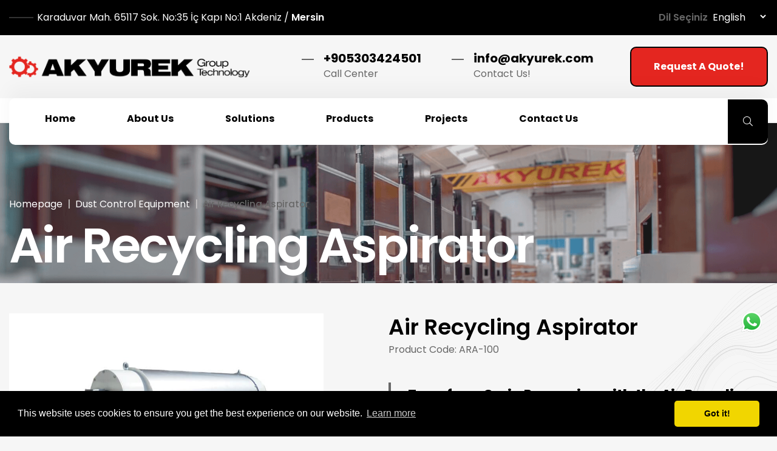

--- FILE ---
content_type: text/html; charset=UTF-8
request_url: https://akyurek.com/en/Air-Recycling-Aspirator-43s.html
body_size: 10900
content:


 <!DOCTYPE html>
<html lang="en">

<head>
    <!-- ========== Meta Tags ========== -->
    <meta charset="UTF-8">
    <base href="https://akyurek.com/">
    <meta http-equiv="X-UA-Compatible" content="IE=edge">
    <meta name="viewport" content="width=device-width, initial-scale=1.0">
    <meta name="author" content="modinatheme">
    <!-- ======== Page title ============ -->
    <title>Air Recycling Aspirator - Akyurek Group Technology</title>

    <link rel="alternate" hreflang="en" href="https://akyurek.com/en/Air-Recycling-Aspirator-43s.html" />
    <meta itemprop="name" content="Air Recycling Aspirator">
    <meta itemprop="description" content="Air Recycling Aspirator">
    <meta itemprop="image" content="https://akyurek.com/images/Air-Recycling-Aspirator.jpg">
    <meta property="og:url" content="https://akyurek.com/en/Air-Recycling-Aspirator-43s.html">

    <meta property="og:type" content="article">

    <meta property="og:title" content="Air Recycling Aspirator">

    <meta property="og:image" content="https://akyurek.com/images/Air-Recycling-Aspirator.jpg" />

    <meta property="og:description" content="Air Recycling Aspirator">

    <meta property="og:site_name" content="Air Recycling Aspirator">

    <meta property="article:author" content="https://www.facebook.com/profile.php?id=61556297251207&mibextid=ZbWKwL">

    <meta property="article:publisher" content="https://www.facebook.com/profile.php?id=61556297251207&mibextid=ZbWKwL">

    <meta name="twitter:card" content="summary_large_image">

    <meta name="twitter:site" content="@akyurektech">

    <meta name="twitter:creator" content="akyurektech">

    <meta name="twitter:title" content="Air Recycling Aspirator">

    <meta name="twitter:description" content="Air Recycling Aspirator">

    <meta name="twitter:image:src" content="https://akyurek.com/images/Air-Recycling-Aspirator.jpg">

    <script type="application/ld+json">
    {

        "@context": "http://schema.org/",
        "@type": "Organization",
        "name": "Air Recycling Aspirator",
        "url": "https://akyurek.com/en/Air-Recycling-Aspirator-43s.html",
        "image": "https://akyurek.com/images/Air-Recycling-Aspirator.jpg",
        "address": {
            "@type": "PostalAddress",
            "addressLocality": "Mersin, Turkey"
        },
        "email": "info(at)akyurek.com",
        "telephone": "(0850) 549 28 88",
        "contactPoint": [{
            "@type": "ContactPoint",
            "telephone": "(0850) 549 28 88",
            "contactType": "customer service"
        }],

        "aggregateRating": {

            "@type": "AggregateRating",

            "ratingValue": "5.0",

            "reviewCount": "1839"

        }

    }
    </script>
    <meta name="description" content="Air Recycling Aspirator">
    <meta name="keywords" content="Air Recycling Aspirator">
    <link rel="canonical" href="https://akyurek.com/en/Air-Recycling-Aspirator-43s.html">
    <meta name="author" content="Akyurek Group Technology">
    <meta name="copyright" content="Akyurek Group Technology">
    <!-- Google tag (gtag.js) -->
    <!-- Google tag (gtag.js) -->
    <script async src="https://www.googletagmanager.com/gtag/js?id=G-3P64CVF293"></script>
    <script>
    window.dataLayer = window.dataLayer || [];

    function gtag() {
        dataLayer.push(arguments);
    }
    gtag('js', new Date());

    gtag('config', 'G-3P64CVF293');
    </script>

    <!-- Google tag (gtag.js) -->
    <script async src="https://www.googletagmanager.com/gtag/js?id=AW-750562720"></script>
    <script>
    window.dataLayer = window.dataLayer || [];

    function gtag() {
        dataLayer.push(arguments);
    }
    gtag('js', new Date());
    gtag('config', 'AW-750562720');
    </script>

    
    <link rel="shortcut icon" href="assets/akyurek-icon.png">
    <meta name="msapplication-TileColor" content="#DBBD89">
    <meta name="theme-color" content="#DBBD89">
    <link rel="apple-touch-icon" sizes="180x180" href="assets/akyurek-icon.png">
    <link rel="icon" type="image/png" href="assets/akyurek-icon.png" sizes="32x32">
    <link rel="icon" type="image/png" href="assets/akyurek-icon.png" sizes="16x16">
    <!-- ===========  All Stylesheet ================= -->
    <!--  Icon css plugins -->
    <link rel="stylesheet" href="assets/css/icons.css">
    <!--  animate css plugins -->
    <link rel="stylesheet" href="assets/css/animate.css">
    <!--  magnific-popup css plugins -->
    <link rel="stylesheet" href="assets/css/magnific-popup.css">
    <!--  owl carosuel css plugins -->
    <link rel="stylesheet" href="assets/css/owl.carousel.min.css">
    <!-- metis menu css file -->
    <link rel="stylesheet" href="assets/css/metismenu.css">
    <!--  owl theme css plugins -->
    <link rel="stylesheet" href="assets/css/owl.theme.css">
    <!--  Bootstrap css plugins -->
    <link rel="stylesheet" href="assets/css/bootstrap.min.css">
    <!--  main style css file -->
    <link rel="stylesheet" href="assets/css/style.css">
    <!-- template main style css file -->
    <link rel="stylesheet" href="style.css">
    <link href="assets/navbar.css" rel="stylesheet">
    <link rel="stylesheet" href="style.css">
    <link type="text/css" rel="stylesheet" href="360-1/imagerotator/html/css/basic.css" />
    <script type="text/javascript" src="360-1/imagerotator/html/js/jquery-1.12.4.min.js"></script>
    <script type="text/javascript" src="360-1/imagerotator/html/js/imagerotator.js"></script>

    <style>
    .mobile-contact {
        width: 100%;
        display: none;
        margin: 0;
        padding: 0;
        list-style: none;
        text-align: center;
        position: fixed;
        left: 0;
        bottom: 0;
        z-index: 10
    }

    .mobile-contact>li {
        width: 32%;
        display: inline-block;
        vertical-align: top;
        background-color: #000000
    }

    .mobile-contact>li.whatsapp {
        background-color: #3EE45C
    }

    .mobile-contact>li.instagram {
        background-color: #676666
    }

    .mobile-contact>li.map {
        background-color: #000000
    }

    .mobile-contact>li>a {
        display: block;
        color: #fff;
        font-size: 13px;
        font-weight: 600;
        line-height: 40px;
        cursor: pointer
    }

    .social-media {
        overflow: hidden;
        margin: 0;
        padding: 0;
        list-style: none;
        text-align: center
    }

    .social-media>li>a {
        color: #3a5ba0
    }

    .social-media>li>a>i {
        width: auto;
        height: auto;
        float: none;
        margin: 0;
        font-size: 13px;
        line-height: 24px
    }

    @media(max-width:991.98px) {

        .mobile-contact,
        .header .button-collapse {
            display: inline-block
        }
    }
    </style>
</head>

<body class="body-wrapper">
    <!-- preloader 
    <div id="preloader" class="preloader">
        <div class="animation-preloader">
            <div class="spinner">
            </div>
            <div class="txt-loading">
                <span data-text-preloader="A" class="letters-loading">
                    A
                </span>
                <span data-text-preloader="K" class="letters-loading">
                    K
                </span>
                <span data-text-preloader="Y" class="letters-loading">
                    Y
                </span>
                <span data-text-preloader="Ü" class="letters-loading">
                    Ü
                </span>
                <span data-text-preloader="R" class="letters-loading">
                    R
                </span>
                <span data-text-preloader="E" class="letters-loading">
                    E
                </span>
                <span data-text-preloader="K" class="letters-loading">
                    K
                </span>
            </div>
            <p class="text-center">LOADING...</p>
        </div>
        <div class="loader">
            <div class="row">
                <div class="col-3 loader-section section-left">
                    <div class="bg"></div>
                </div>
                <div class="col-3 loader-section section-left">
                    <div class="bg"></div>
                </div>
                <div class="col-3 loader-section section-right">
                    <div class="bg"></div>
                </div>
                <div class="col-3 loader-section section-right">
                    <div class="bg"></div>
                </div>
            </div>
        </div>
    </div>
-->


    <!-- welcome content start from here -->

     	
		  <div class="offset-menu">

        <span id="offset-menu-close-btn"><i class="fal fa-plus"></i></span> <!-- /.offset-menu-close-btn -->
        <div class="offset-menu-wrapper text-white">

            <div class="offset-menu-section">
                <center>
                    <h3>Akyurek Smart Search</h3>
                </center>
                <div class="single-footer-wid newsletter_widget">

                    <div class="newsletter_box">
                         <form id="searchForm">
    <input type="text" id="searchInput" placeholder="Search" required>
    <button class="submit-btn" type="submit"><i class="fal fa-search"></i></button>
</form>

<script>
    document.getElementById('searchForm').addEventListener('submit', function(e) {
        e.preventDefault(); // Formun normal submit davranışını engelle
        var kelime = document.getElementById('searchInput').value.trim();
        if (kelime !== '') {
            // Türkçe karakterleri kaldır, küçük harfe çevir, boşlukları "-" yap
            var seoKelime = kelime
                .toLowerCase()
                .replace(/[çÇ]/g, 'c')
                .replace(/[ğĞ]/g, 'g')
                .replace(/[ıİ]/g, 'i')
                .replace(/[öÖ]/g, 'o')
                .replace(/[şŞ]/g, 's')
                .replace(/[üÜ]/g, 'u')
                .replace(/[^a-z0-9\s-]/g, '') // Harf, rakam, boşluk ve - dışındakileri temizle
                .replace(/\s+/g, '-')         // Boşlukları - yap
                .replace(/-+/g, '-');         // Çift tireleri teke indir

            window.location.href = '/en/search/' + seoKelime;
        }
    });
</script>

                        <span>*** Search our Machines, Projects and Solutions with Smart Search.</span>
                    </div>
                </div>
            </div> <!-- /.offset-menu-section -->

            <div class="offset-menu-footer">
                <div class="offset-menu-social-icon">
                    <a href="https://www.facebook.com/profile.php?id=61556297251207&mibextid=ZbWKwL"  alt="Akyurek Group Technology Facebook" title="Akyurek Group Technology Facebook"><i class="fab fa-facebook-f"></i></a>
                    <a href="https://www.instagram.com/akyurekgroupoffical" alt="Akyurek Group Technology Instagram" title="Akyurek Group Technology Instagram"><i class="fab fa-instagram"></i></a>
                    <a href="https://www.youtube.com/@AkyurekGroup" alt="Akyurek Group Technology Youtube" title="Akyurek Group Technology Youtube"><i class="fab fa-youtube"></i></a>
                    <a href="https://tr.pinterest.com/AkyurekTechnology/" alt="Akyurek Group Technology Pinterest" title="Akyurek Group Technology Pinterest"><i class="fab fa-pinterest"></i></a>
                </div>
            </div> <!-- /.offset-menu-footer -->
        </div> <!-- /.offset-menu-wrapper -->
    </div> <!-- /.offset-menu -->
<header class="header-wrap header-1">
        <div class="top-bar d-none d-md-block">
            <div class="container">
                <div class="row">
                    <div class="col-lg-9 col-12">
                        <a href="#" class="top-left"  alt="Akyurek Group Technology Adres" title="Akyurek Group Technology Adres"><span>
                                Karaduvar Mah. 65117 Sok. No:35 İç Kapı No:1 Akdeniz / </span> Mersin
                        </a>
                     
                    </div>
                    <div class="col-lg-3 col-12 d-none d-lg-block text-lg-right">
                        <div class="lan-select">
                        <script>
function changeLanguage() {
  var language = document.getElementById("languageSelect").value;
  if(language === "Türkçe") {
    window.location.href = "tr/index.html";
  } else if(language === "English") {
    window.location.href = "en/index.html";
  } else if(language === "Русский") {
    window.location.href = "ru/index.html";
  } else if(language === "български") {
    window.location.href = "bg/index.html";
  } else if(language === "العربية") {
    window.location.href = "ar/index.html";
  }
}
</script>

                            <label for="languageSelect">Dil Seçiniz</label>
                                <select id="languageSelect" onchange="changeLanguage()">
								  <option value="Türkçe"  >Türkçe</option>
								  <option value="English" SELECTED >English</option>
								  <option value="Русский"  >Русский</option>
								  <option value="български"  >български</option>
								  <option value="العربية"  >العربية</option>

								  

								</select>
                           
                        </div>
                    </div>
                </div>
            </div>
        </div>

        <div class="container">
            <div class="row align-items-center">
                <div class="col-8 col-lg-4">
                    <div class="logo">
                        <a href="en/index.html" alt="Akyurek Group Technology" title="Akyurek Group Technology">
                            <img src="assets/img/akyurek-technology-logo.png"  alt="Akyurek Group Technology" title="Akyurek Group Technology">
                        </a>
                    </div>
                </div>
                <div class="col-4 d-block d-lg-none">
                    <div class="mobile-nav-wrap">
                        <div id="hamburger">
                            <i class="fal fa-bars"></i>
                        </div>
                        <!-- mobile menu - responsive menu  -->
                        <div class="mobile-nav">
                            <button type="button" class="close-nav">
                                <i class="fal fa-times-circle"></i>
                            </button>
                            <nav class="sidebar-nav">
                                <ul class="metismenu" id="mobile-menu">
                                    <li><a class="" href="en/index.html" alt="Akyurek Group Technology" title="Akyurek Group Technology">Ana Sayfa</a></li>
                                    <li><a href="en/about.html" alt="Akyurek Group Technology About Us" title="Akyurek Group Technology About Us">About Us</a></li>
                                    <li><a href="#">Solutions</a></li>
                                    <li>
                                        <a class="has-arrow" href="#" alt="Akyurek Group Technology Products" title="Akyurek Group Technology Products">Products</a>
                                        <ul class="sub-menu">
                                            <li><a href="en/Seed-Processing-Equipment.html" alt="Seed Processing Equipment" title="Seed Processing Equipment">Seed Processing</a></li>
                                            <li><a href="en/Milling-Hulling.html" alt="Akyurek Group Technology Milling & Hulling" title="Akyurek Group Technology Milling & Hulling">Milling & Hulling</a></li>
                                            <li><a href="en/Conveying-Group.html" alt="Akyurek Group Technology Conveying Group" title="Akyurek Group Technology Conveying Group">Conveying Group</a></li>
                                            <li><a href="en/Weighing-Bagging.html" alt="Akyurek Group Technology Weighing & Bagging" title="Akyurek Group Technology Weighing & Bagging">Weighing & Bagging</a></li>
                                            <li><a href="en/Color-Sorter-Machine.html" alt="Akyurek Group Technology Color Sorter" title="Akyurek Group Technology Color Sorter">Color Sorter</a></li>
                                            <li><a href="en/Storage-Silo.html" alt="Akyurek Group Technology Storage & Silos" title="Akyurek Group Technology Storage & Silos">Storage & Silos</a></li>
                                            <li><a href="en/Dust-Control.html" alt="Akyurek Group Technology Dust Control" title="Akyurek Group Technology Dust Control">Dust Control</a></li>
                                            <li><a href="en/Electrical-Automation.html" alt="Akyurek Group Technology Electrical Automation" title="Akyurek Group Technology Electrical Automation">Electrical Automation</a></li>
                                            <li><a href="en/Tobacco-Processing.html" alt="Akyurek Group Technology Tobacco Processing" title="Akyurek Group Technology Tobacco Processing">Tobacco Processing</a></li>
                                            <li><a href="https://akyurek.com/en/Tube-Maker-and-Packer-213s.html" alt="Akyurek Group Technology Tube Maker" title="Akyurek Group Technology Tube Maker">Tube Maker</a></li>
                                            <li><a href="en/Macaron-Packing.html" alt="Akyurek Group Technology Tube Packer" title="Akyurek Group Technology Tube Packer">Tube Packer</a></li>
                                            <li><a href="en/Filter-Processing.html" alt="Akyurek Group Technology Filter Processing" title="Akyurek Group Technology Filter Road">Filter Road</a></li>
                                        </ul>
                                    </li>
                                    <li><a href="en/projects.html" alt="Akyurek Group Technology Projects" title="Akyurek Group Technology Projects">Projects</a></li>
                                    <li><a href="en/contact.html" alt="Akyurek Group Technology Contact Us" title="Akyurek Group Technology Contact Us">Contact Us</a></li>
                                </ul>
                            </nav>

                            <div class="action-bar">
                                <a href="mailto:info@akyurek.com" alt="Akyurek Group Technology Email" title="Akyurek Group Technology Email"><i
                                        class="fal fa-envelope"></i>info@akyurek.com</a>
                                <a href="tel:+905303424501" alt="Akyurek Group Technology Phone" title="Akyurek Group Technology Phone"><i class="fal fa-phone"></i>+90 530 342 45 01</a>
                                <a href="en/contact.html" class="d-btn theme-btn" alt="Akyurek Group Technology Contact Us" title="Akyurek Group Technology Contact Us">Request a Quote!</a>
                            </div>
                        </div>
                    </div>
                    <div class="overlay"></div>
                </div>
                <div class="col-12 d-none d-md-block col-lg-8">
                    <div class="header-contact-info text-lg-right">
                        <div class="single-element">
                            <a href="tel:+905303424501" alt="Akyurek Group Technology Phone" title="Akyurek Group Technology Phone">+905303424501</a>
                            <span>Call Center</span>
                        </div>
                        <div class="single-element">
                            <a href="mailto:info@akyurek.com" alt="Akyurek Group Technology Email" title="Akyurek Group Technology Email">info@akyurek.com</a>
                            <span>Contact Us!</span>
                        </div>
                        <div class="header-btn d-inline">
                            <a href="en/contact.html" class="theme-btn" alt="Akyurek Group Technology Request a Quote" title="Akyurek Group Technology Request a Quote">Request a Quote!</a>
                        </div>
                    </div>
                </div>
            </div>
        </div>

        <div class="menu-wrapper d-none d-lg-block">

            <div class="container">

                <div class="main-menu-area">
                    <div class="row align-center">
                        <div class="col-6 col-md-8 col-lg-11">
                            <div class="inner-content">
                                <div class="d-flex align-items-center justify-content-between">
                                    <nav class="navbar navbar-expand-lg">
                                        <div class="collapse navbar-collapse " id="navbarNav">
                                            <ul class="navbar-nav">
                                                <!--  -->
                                                <li class="nav-item">
                                                    <a class="nav-link dropdown-toggle" href="en/index.html" role="button"
                                                        data-bs-toggle="dropdown" data-bs-auto-close="outside"
                                                        aria-expanded="false" alt="Akyurek Group Technology" title="Akyurek Group Technology">Home</a>
                                                </li>
                                                <li class="nav-item">
                                                    <a class="nav-link dropdown-toggle" href="en/about.html" role="button"
                                                        data-bs-toggle="dropdown" data-bs-auto-close="outside"
                                                        aria-expanded="false" alt="Akyurek Group Technology About Us" title="Akyurek Group Technology About Us">About Us</a>
                                                </li>
                                                
                                                <li class="nav-item">
                                                    <a class="nav-link dropdown-toggle" href="#" role="button"
                                                        data-bs-toggle="dropdown" data-bs-auto-close="outside"
                                                        aria-expanded="false" alt="Akyurek Group Technology Solutions" title="Akyurek Group Technology Solutions">Solutions</a>
                                                </li>
                                                <li class="nav-item dropdown mega-dropdown">
                                                    <a class="nav-link dropdown-toggle" href="en/products.html"
                                                        role="button" data-bs-toggle="dropdown"
                                                        data-bs-auto-close="outside" aria-expanded="false" alt="Akyurek Group Technology Products" title="Akyurek Group Technology Products">Products</a>
                                                    <ul style="    margin-top: 8px; width: 1200px; margin-left: -470px; border-radius: 14.5px;" class="dropdown-menu">
                                                        <li>
                                                            <div class="row ">
                                                                <div class="col-lg-3">
                                                                    <div class="menu-column">
																		<div class="single-footer-wid recent_post_widget">
																			<div class="recent-post-list">
																				<div class="single-recent-post">
																					<a href="en/Seed-Processing-Equipment.html" alt="Akyurek Group Technology Seed Processing" title="Akyurek Group Technology Seed Processing"><div class="thumb bg-cover" style="background-image: url('img/tohum.png');"></div>
																					<div class="post-data"> <span><br></span>
																						<h5>Seed Processing</h5>
																					</div></a>
																				</div>
																				<div class="single-recent-post">
																					<a href="en/Milling-Hulling.html" alt="Akyurek Group Technology Milling & Hulling" title="Akyurek Group Technology Milling & Hulling"><div class="thumb bg-cover" style="background-image: url('img/degirmen.png');"></div>
																					<div class="post-data"> <span><br></span>
																						<h5>Milling & Hulling</h5>
																					</div></a>
																				</div>
																				<div class="single-recent-post">
																					<a href="en/Conveying-Group.html" alt="Akyurek Group Technology Conveying Group" title="Akyurek Group Technology Conveying Group"><div class="thumb bg-cover" style="background-image: url('img/tasima.png')"></div>
																					<div class="post-data"> <span><br></span>
																						<h5>Conveying Group</h5>
																					</div></a>
																				</div>
																			</div>
																		</div>
                                                                    </div>
                                                                </div>
                                                                  <div class="col-lg-3">
                                                                    <div class="menu-column">
																		<div class="single-footer-wid recent_post_widget">
																			<div class="recent-post-list">
																				<div class="single-recent-post">
																					<a href="en/Weighing-Bagging.html" alt="Akyurek Group Technology Weighing & Bagging" title="Akyurek Group Technology Weighing & Bagging"><div class="thumb bg-cover" style="background-image: url('img/tartim.png');"></div>
																					<div class="post-data"> <span><br></span>
																						<h5>Weighing & Bagging</h5>
																					</div></a>
																				</div>
																				<div class="single-recent-post">
																					<a href="en/Color-Sorter-Machine.html" alt="Akyurek Group Technology Color Sorter" title="Akyurek Group Technology Color Sorter"><div class="thumb bg-cover" style="background-image: url('img/renk-ayirma.png');"></div>
																					<div class="post-data"> <span><br></span>
																						<h5>Color Sorter</h5>
																					</div></a>
																				</div>
																				<div class="single-recent-post">
																					<a href="en/Storage-Silo.html" alt="Akyurek Group Technology Storage & Silos" title="Akyurek Group Technology Storage & Silos"><div class="thumb bg-cover" style="background-image: url('img/silolar.png')"></div>
																					<div class="post-data"> <span><br></span>
																						<h5>Storage & Silos</h5>
																					</div></a>
																				</div>
																			</div>
																		</div>
                                                                    </div>
                                                                </div>
                                                                  <div class="col-lg-3">
                                                                    <div class="menu-column">
																		<div class="single-footer-wid recent_post_widget">
																			<div class="recent-post-list">
																				<div class="single-recent-post">
																					<a href="en/Dust-Control.html" alt="Akyurek Group Technology Dust Control" title="Akyurek Group Technology Dust Control"><div class="thumb bg-cover" style="background-image: url('img/hava.png');"></div>
																					<div class="post-data"> <span><br></span>
																						<h5>Dust Control</h5>
																					</div></a>
																				</div>
																				<div class="single-recent-post">
																					<a href="en/Electrical-Automation.html"  alt="Akyurek Group Technology Electrical Automation" title="Akyurek Group Technology Electrical Automation"><div class="thumb bg-cover" style="background-image: url('img/otomasyon.png');"></div>
																					<div class="post-data"> <span><br></span>
																						<h5>Electrical Automation</h5>
																					</div></a>
																				</div>
																				<div class="single-recent-post">
																					<a href="en/Tobacco-Processing.html" alt="Akyurek Group Technology Tobacco Processing" title="Akyurek Group Technology Tobacco Processing"><div class="thumb bg-cover" style="background-image: url('img/pmd.png')"></div>
																					<div class="post-data"> <span><br></span>
																						<h5>Tobacco Processing</h5>
																					</div></a>
																				</div>
																			</div>
																		</div>
                                                                    </div>
                                                                </div>
                                                                  <div class="col-lg-3">
                                                                    <div class="menu-column">
																		<div class="single-footer-wid recent_post_widget">
																			<div class="recent-post-list">
																				<div class="single-recent-post">
																					<a href="https://akyurek.com/en/Tube-Maker-and-Packer-213s.html" alt="Akyurek Group Technology Tube Maker" title="Akyurek Group Technology Tube Maker"><div class="thumb bg-cover" style="background-image: url('img/macaron.png');"></div>
																					<div class="post-data"> <span><br></span>
																						<h5>Tube Maker</h5>
																					</div></a>
																				</div>
																				<div class="single-recent-post">
																					<a href="en/Macaron-Packing.html" alt="Akyurek Group Technology Tube Packer" title="Akyurek Group Technology Tube Packer"><div class="thumb bg-cover" style="background-image: url('img/macaron-packing.png');"></div>
																					<div class="post-data"> <span><br></span>
																						<h5>Tube Packer</h5>
																					</div></a>
																				</div>
																				<div class="single-recent-post">
																					<a href="en/Filter-Processing.html" alt="Akyurek Group Technology Filter Road" title="Akyurek Group Technology Filter Road"><div class="thumb bg-cover" style="background-image: url('img/filter-machine.png')"></div>
																					<div class="post-data"> <span><br></span>
																						<h5>Filter Road</h5>
																					</div></a>
																				</div>
																			</div>
																		</div>
                                                                    </div>
                                                                </div>
                                                               
                                                            </div>

															    <div class="row "><div class="col-lg-4"></div>
                                                                <div class="col-lg-4"><a href="en/products.html" alt="Akyurek Group Technology All Products" title="Akyurek Group Technology All Products"><strong><center>All Products</center></strong></a></div><div class="col-lg-4"></div><br><br></div>

                                                        </li>
                                                    </ul>
                                                </li>
                                                <li class="nav-item">
                                                    <a class="nav-link dropdown-toggle" href="en/projects.html" role="button"
                                                        data-bs-toggle="dropdown" data-bs-auto-close="outside"
                                                        aria-expanded="false" alt="Akyurek Group Technology Projects" title="Akyurek Group Technology Projects">Projects</a>
                                                </li>
                                                <li class="nav-item">
                                                    <a class="nav-link dropdown-toggle" href="en/contact.html" role="button"
                                                        data-bs-toggle="dropdown" data-bs-auto-close="outside"
                                                        aria-expanded="false" alt="Akyurek Group Technology Contact Us" title="Akyurek Group Technology Contact Us">Contact Us</a>
                                                </li>
                                            </ul>
                                        </div>
                                    </nav>
                                </div>
                            </div>

                        </div>
                        <div class="col-6 col-md-8 col-lg-1 text-right">

                            <div class="side-menu-toggle">
                                <i class="fal fa-search"></i>
                            </div>
                        </div>
                    </div>
                </div>
            </div>
        </div>
    </header> 
 
 
		  
    <body style="background-color:#f6f6f6">


        
        <section class="page-banner-wrap bg-cover"
            style="height: 264px; background-image: url('assets/img/aboutup.png')">
            <div class="container">
                <div class="row">
                    <div class="col-12 col-lg-12">
                        <div class="breadcrumb-wrap">
                            <nav>
                                <ol class="breadcrumb">
                                    <li class="breadcrumb-item"><a href="en/index.html"
                                            alt="Akyurek Group Technology"
                                            title="Akyurek Group Technology">Homepage</a></li>
                                    <li class="breadcrumb-item"><a
                                            href="en/Dust-Control-Equipment.html"
                                            alt="Dust Control Equipment"
                                            title="Dust Control Equipment">Dust Control Equipment</a></li>
                                    <li class="breadcrumb-item active">Air Recycling Aspirator                                    </li>
                                </ol>
                            </nav>
                        </div>

                        <div class="page-heading text-white">
                            <h1>Air Recycling Aspirator</h1>
                        </div>
                    </div>
                </div>
            </div>
        </section>
                <section class="about-us-wrapper about-shape section-padding">
            <div class="container">
                <div class="row ">
                    <div class="col-lg-5 pr-lg-0 col-12">
                        <div class="about-featured-carousel owl-theme owl-carousel">
                            <a href="images/Air-Recycling-Aspirator.jpg" class="popup-gallery" alt="Air Recycling Aspirator"
                                title="Air Recycling Aspirator">
                                <div class="single-about-img bg-cover"
                                    style="background-image: url('images/Air-Recycling-Aspirator.jpg')"></div>
                            </a>
                            
                            <a href="https://akyurek.com/images/15_02293662_IMG_1526.JPG" class="popup-gallery"
                                alt="Air Recycling Aspirator-15_02293662_IMG_1526.JPG"
                                title="Air Recycling Aspirator-15_02293662_IMG_1526.JPG">
                                <div class="single-about-img bg-cover"
                                    style="background-image: url('https://akyurek.com/images/15_02293662_IMG_1526.JPG')">
                                </div>
                            </a>
                            
                            <a href="https://akyurek.com/images/15_02293662_IMG_1676.JPG" class="popup-gallery"
                                alt="Air Recycling Aspirator-15_02293662_IMG_1676.JPG"
                                title="Air Recycling Aspirator-15_02293662_IMG_1676.JPG">
                                <div class="single-about-img bg-cover"
                                    style="background-image: url('https://akyurek.com/images/15_02293662_IMG_1676.JPG')">
                                </div>
                            </a>
                            
                            <a href="https://akyurek.com/images/15_02293662_IMG_1677.JPG" class="popup-gallery"
                                alt="Air Recycling Aspirator-15_02293662_IMG_1677.JPG"
                                title="Air Recycling Aspirator-15_02293662_IMG_1677.JPG">
                                <div class="single-about-img bg-cover"
                                    style="background-image: url('https://akyurek.com/images/15_02293662_IMG_1677.JPG')">
                                </div>
                            </a>
                            
                            <a href="https://akyurek.com/images/15_02293662_IMG_1682.JPG" class="popup-gallery"
                                alt="Air Recycling Aspirator-15_02293662_IMG_1682.JPG"
                                title="Air Recycling Aspirator-15_02293662_IMG_1682.JPG">
                                <div class="single-about-img bg-cover"
                                    style="background-image: url('https://akyurek.com/images/15_02293662_IMG_1682.JPG')">
                                </div>
                            </a>
                            
                            <a href="https://akyurek.com/images/15_02293662_IMG_6787.JPG" class="popup-gallery"
                                alt="Air Recycling Aspirator-15_02293662_IMG_6787.JPG"
                                title="Air Recycling Aspirator-15_02293662_IMG_6787.JPG">
                                <div class="single-about-img bg-cover"
                                    style="background-image: url('https://akyurek.com/images/15_02293662_IMG_6787.JPG')">
                                </div>
                            </a>
                            
                        </div>

                    </div>
                    <div class="col-lg-6 offset-lg-1 pl-lg-0 col-12">
                        <div class="block-contents p-0 mt-5 mt-lg-0">
                            <h2>Air Recycling Aspirator</h2>
                            <h7>Product Code: ARA-100                            </h7>
                            <h4 style="text-align: justify"><p><strong>Transform Grain Processing with the Air Recycling Aspirator Technology</strong></p><p>Akyurek Group Technology&#39;s Air Recycling Aspirator (ARA) and Air Recycling Aspirator systems represent a breakthrough in grain processing technology. These advanced machines are designed for efficient separation of low-density particles from a variety of granular products including soft wheat, rye, barley, oats, beans, chickpeas, sunflower seeds, sesame seeds, and corn (maize).</p></h4>
                            
                        </div>
                    </div>
                </div>
            </div>
        </section>


        <section class="service-details-wrapper section-padding">
            <div class="container">
                <div class="row">
                    <div class="col-lg-3 col-md-4 mt-5 mt-md-0 col-12 order-2 order-md-1">
                        <div class="service-details-sidebar">

                            <div class="single-service-sidebar">
                                <div class="sidebar-title">
                                    <h3>Download Our Brochures</h3>
                                </div>

                                
                                <div class="brochures-download">
                                    <a href="https://akyurek.com/catalog/radyal-tarar.pdf" target="_blank"
                                        ALT="Datasheet" TITLE="Datasheet"
                                        class="theme-btn"><i class="fal fa-file-pdf"></i>Datasheet</a>
                                </div>
                                									
								<div class="brochures-download">
                                    <a href="https://akyurek.com/Akyurek%20Group%20Cataloge%20-%20Genel%20Katalog.pdf" target="_blank"
                                        ALT="Download the Product Catalog" TITLE="Download the Product Catalog"
                                        class="theme-btn"><i class="fal fa-file-pdf"></i>Download the Product Catalog</a>
                                </div>
                                
                            </div>
                            <div class="single-service-sidebar site_info_widget">
                                <div class="sidebar-title">
                                    <h3>After Sales Service</h3>
                                </div>
                                <div class="contact-us">
                                    <div class="single-contact-info">
                                        <div class="icon">
                                            <i class="fal fa-phone"></i>
                                        </div>
                                        <div class="contact-info">
                                            <span>Sales Team</span>
                                            <p>
                                                                                                                                                <a href="tel:+905303424501" alt="Akyurek Technology Phone"
                                                    title="Akyurek Technology Phone"><strong>+90 530 342 45
                                                        01</strong></a>                                            </p>
                                        </div>
                                    </div>
                                    <div class="single-contact-info">
                                        <div class="icon">
                                            <i class="fal fa-envelope"></i>
                                        </div>
                                        <div class="contact-info">
                                            <span>E-mail</span>
                                            <p>info@akyurek.com</p>
                                        </div>
                                    </div>
                                </div>
                            </div>

                        </div>
                    </div>

                    <div class="col-lg-9 col-md-8 col-12 order-1 order-md-2">

                        <div class="service-details-content-wrapper pl-0 pl-md-4">

                            <p><p><strong>High-Efficiency Separation with Air Recycling Aspirator:</strong> The ARA stands out for its superior separating efficiency, ensuring a high degree of particle separation. The machine achieves this through:</p><p>&middot;&nbsp;&nbsp;&nbsp;&nbsp;&nbsp;&nbsp; Uniform air distribution across the aspiration channel.</p><p>&middot;&nbsp;&nbsp;&nbsp;&nbsp;&nbsp;&nbsp; Dual adjustable walls in the vertical aspiration channel for stable and reliable separation.</p><p>&middot;&nbsp;&nbsp;&nbsp;&nbsp;&nbsp;&nbsp; Precise control over the degree of separation, minimizing product loss.</p><p><strong>Innovative Air Recycling Aspirator Technology:</strong> Air Recycling Aspirator technology further enhances the cleaning process by offering:</p><p>&middot;&nbsp;&nbsp;&nbsp;&nbsp;&nbsp;&nbsp; Advanced cleaning and grading of cereal grain and other seeds.</p><p>&middot;&nbsp;&nbsp;&nbsp;&nbsp;&nbsp;&nbsp; Application in offal sorting lines and cleaning lines for various products.</p><p>&middot;&nbsp;&nbsp;&nbsp;&nbsp;&nbsp;&nbsp; A design that ensures smooth operation and effective cleaning with minimal maintenance.</p><p><strong>Robust Construction and Optional Features:</strong> Both systems are constructed with precision and quality, featuring:</p><p>&middot;&nbsp;&nbsp;&nbsp;&nbsp;&nbsp;&nbsp; CNC laser-cut steel components.</p><p>&middot;&nbsp;&nbsp;&nbsp;&nbsp;&nbsp;&nbsp; Durable painting and coating for longevity.</p><p>&middot;&nbsp;&nbsp;&nbsp;&nbsp;&nbsp;&nbsp; Optional features like screen decks, inverters, and ball screen cleaning systems.</p><p>Akyurek&#39;s <strong>Air Recycling Aspirator</strong> systems are more than just equipment; they are comprehensive solutions for modern grain processing, offering unparalleled efficiency, versatility, and quality. They are essential tools for businesses looking to enhance their grain processing capabilities</p></p>

                           
                            <div class="row section-padding pb-0">
                                <div class="col-12 text-center mb-20">
                                    <span><i class="fal fa-pen"></i> Write Here</span>
                                    <h1>Get In Touch</h1>
                                </div>

                                <div class="col-12 col-lg-12">
                                    <div class="contact-form">
                                        <form action="" method="post" class="row" id="contact-form">
                                            <div class="col-md-6 col-12">
                                                <div class="single-personal-info">
                                                    <label for="fname">First Name Last Name</label>
                                                    <input type="text" id="fname" name="fname" placeholder="Enter Name"
                                                        required>
                                                </div>
                                            </div>
                                            <div class="col-md-6 col-12">
                                                <div class="single-personal-info">
                                                    <label for="email">E-mail</label>
                                                    <input type="email" id="email" name="email"
                                                        placeholder="Enter Email Address">
                                                </div>
                                            </div>
                                            <div class="col-md-6 col-12">
                                                <div class="single-personal-info">
                                                    <label for="phone">Phone</label>
                                                    <input type="text" id="phone" name="phone"
                                                        placeholder="Enter Number">
                                                </div>
                                            </div>
                                            <div class="col-md-6 col-12">
                                                <div class="single-personal-info">
                                                    <label for="subject">Subject</label>
                                                    <input type="text" id="subject" name="subject"
                                                        value="Air Recycling Aspirator">
                                                </div>
                                            </div>
                                            <div class="col-md-12 col-12">
                                                <div class="single-personal-info">
                                                    <label for="message">Details</label>
                                                    <textarea id="message" name="message"
                                                        placeholder="Enter message"></textarea>
                                                </div>
                                            </div>


                                            <div class="col-md-6 col-12">
                                                <div class="single-personal-info">
                                                    <label for="subject">Verify Code:
                                                        67433</label>

                                                    <input type="hidden" name="dogru" value="67433">
                                                    <input type="text" name="dogrula" placeholder="Verify Code"
                                                        class="form-control" required>
                                                </div>
                                            </div>


                                            <div class="col-md-6 col-12 text-center">
                                                <input class="submit-btn" type="submit" value="Get A Quote">
                                            </div>
                                        </form>
                                    </div>
                                </div>
                            </div>
                            <h2>Do you need more information?</h2>
                            <p>Our sales team is waiting for you to contact us for all the questions you are curious about. If you need technical data, product capacities, completed project images and videos, you can contact us immediately.</p>

                            <blockquote>
                                Akyürek Group; It exports to 95 countries in 4 continents. It is among Turkey's largest turnkey plant and machinery manufacturers.                            </blockquote>
                        </div>

                        <div class="faq-content pl-0 pl-md-4">
                            <h2>FAQ</h2>
                            <div class="faq-accordion">
                                <div id="accordion" class="accordion">
                                    <div class="card">
                                        <div class="card-header" id="faq1">
                                            <p class="mb-0 text-capitalize">
                                                <a class="collapsed" role="button" data-toggle="collapse"
                                                    aria-expanded="false" href="#faq-1"
                                                    alt="Air Recycling Aspirator How many years is the warranty?"
                                                    title="Air Recycling Aspirator How many years is the warranty?">
                                                    Air Recycling Aspirator How many years is the warranty?                                                </a>
                                            </p>
                                        </div>
                                        <div id="faq-1" class="collapse" data-parent="#accordion">
                                            <div class="card-body">
                                                <font size="" color="#ffffff"> Akyurek Group applies the country's standard warranty procedures for all our machinery equipment and spare parts.</font>
                                            </div>
                                        </div>
                                    </div>
                                    <div class="card">
                                        <div class="card-header" id="faq2">
                                            <p class="mb-0 text-capitalize">
                                                <a class="collapsed" role="button" data-toggle="collapse"
                                                    aria-expanded="false" href="#faq-2"
                                                    alt="Air Recycling Aspirator Do you provide after sales support?"
                                                    title="Air Recycling Aspirator Do you provide after sales support?">
                                                    Air Recycling Aspirator Do you provide after sales support?                                                </a>
                                            </p>
                                        </div>
                                        <div id="faq-2" class="collapse " data-parent="#accordion">
                                            <div class="card-body">
                                                <font size="" color="#ffffff">Air Recycling Aspirator You can contact Akyürek Gorup After Sales Team for your installation, assembly, spare parts under warranty and all your needs after warranty.                                                </font>
                                            </div>
                                        </div>
                                    </div>
                                    <div class="card">
                                        <div class="card-header" id="faq3">
                                            <p class="mb-0 text-capitalize">
                                                <a class="collapsed" role="button" data-toggle="collapse"
                                                    aria-expanded="false" href="#faq-3"
                                                    alt="Air Recycling Aspirator How can I get more information?"
                                                    title="Air Recycling Aspirator How can I get more information?">
                                                    Air Recycling Aspirator How can I get more information?                                                </a>
                                            </p>
                                        </div>
                                        <div id="faq-3" class="collapse" data-parent="#accordion">
                                            <div class="card-body">
                                                <font size="" color="#ffffff">Air Recycling Aspirator You can ask all the questions you are curious about all our products by contacting our sales team.                                                </font>
                                            </div>
                                        </div>
                                    </div>
                                </div>
                            </div>
                        </div>


                    </div>
                </div>

            </div>
        </section>
        <br><br><br>
    </body>

     
 <div style="width:60px;position:fixed;top:513px;right:0;z-index:99999;font-size:12px"><a href="https://api.whatsapp.com/send?phone=903242344748"><img style="width:37px" src="images/whatsapp2.png"  alt="" title=""></a></div>
 <ul class=mobile-contact>
     <li class=instagram><a href="click.php?tur=Telefonen&cihazid=Mobile&text" title="Telefon" alt="Telefon">Phone</a>
     </li>
     <li class=whatsapp><a href="click.php?tur=Whatsappen&cihazid=Mobile&text=Hello" title="Whatsapp"
             alt="Whatsapp">Whatsapp</a></li>
     <li class=map><a href="en/contact.html" title="Request a Quote" alt="Request a Quote">Request a Quote</a></li>
 </ul>

 <footer class="footer-2 footer-wrap">
     <div class="footer-widgets">
         <div class="container">
             <div class="row">
                 <div class="col-md-6 col-xl-4 col-12">
                     <div class="single-footer-wid site_info_box">
                         <a href="en/index.html" class="f_logo" alt="Akyurek Group Technology"
                             title="Akyurek Group Technology">
                             <img src="assets/img/logo.png" alt="Akyurek Group Technology"
                                 title="Akyurek Group Technology">
                         </a>
                         <p>Akyürek Group Gıda Teknolojileri Makine Sanayi ve Ticaret A.Ş </p>
                         <p>Karaduvar Mah. 65117 Sok. No:35 İç Kapı No:1 33020 Akdeniz / Mersin / Türkiye</p>
                         <a href="en/contact.html" class="theme-btn theme-2 mt-30"
                             alt="Akyurek Group Technology Contact Us"
                             title="Akyurek Group Technology Contact Us">Contact Us<i
                                 class="fal fa-long-arrow-right"></i></a>
                         <div class="social_link">
                             <a href="https://www.facebook.com/profile.php?id=61556297251207&mibextid=ZbWKwL"
                                 alt="Akyurek Group Technology Facebook" title="Akyurek Group Technology Facebook"><i
                                     class="fab fa-facebook-f"></i></a>
                             <a href="https://www.instagram.com/akyurekgroupoffical"
                                 alt="Akyurek Group Technology Instagram" title="Akyurek Group Technology Instagram"><i
                                     class="fab fa-instagram"></i></a>
                             <a href="https://www.youtube.com/@AkyurekGroup" alt="Akyurek Group Technology Youtube"
                                 title="Akyurek Group Technology Youtube"><i class="fab fa-youtube"></i></a>

                         </div>
                     </div>
                 </div> <!-- /.col-lg-3 - single-footer-wid -->
                 <div class="col-md-6 col-xl-4 col-12 pl-xl-4">
                     <div class="single-footer-wid site_info_widget">
                         <div class="wid-title">
                             <h4>Products</h4>
                         </div>
                         <ul>
                             <li><a href="https://akyurek.com/en/Nut-Blancher-86s.html" alt="Nut Blancher" title="Nut Blancher" >Nut Blancher</a></li><li><a href="https://akyurek.com/en/Batch-Type-Seed-Coating-Machine-109s.html" alt="Batch Type Seed Coating Machine" title="Batch Type Seed Coating Machine" >Batch Type Seed Coating Machine</a></li><li><a href="https://akyurek.com/en/Vibratory-Sieve-Seed-Pre-Cleaner-14s.html" alt="Vibratory Sieve Seed Pre-Cleaner" title="Vibratory Sieve Seed Pre-Cleaner" >Vibratory Sieve Seed Pre-Cleaner</a></li><li><a href="https://akyurek.com/en/Belt-Type-Color-Sorter-Machine-142s.html" alt="Belt Type Color Sorter Machine" title="Belt Type Color Sorter Machine" >Belt Type Color Sorter Machine</a></li><li><a href="https://akyurek.com/en/Drum-Sieve-Seed-Pre-Cleaner-100s.html" alt="Drum Sieve Seed Pre-Cleaner" title="Drum Sieve Seed Pre-Cleaner" >Drum Sieve Seed Pre-Cleaner</a></li><li><a href="https://akyurek.com/en/Continuous-Seed-Treating-Machine-45s.html" alt="Continuous Seed Treating Machine" title="Continuous Seed Treating Machine" >Continuous Seed Treating Machine</a></li><li><a href="https://akyurek.com/en/Modular-Z-Belt-Conveyor-196s.html" alt="Modular Z Belt Conveyor" title="Modular Z Belt Conveyor" >Modular Z Belt Conveyor</a></li><li><a href="https://akyurek.com/en/Airlockvalve-112s.html" alt="Airlockvalve" title="Airlockvalve" >Airlockvalve</a></li><li><a href="https://akyurek.com/en/Big-Bag-Scale---Above-Ground-Weighing-75s.html" alt="Big Bag Scale - Above Ground Weighing" title="Big Bag Scale - Above Ground Weighing" >Big Bag Scale - Above Ground Weighing</a></li>
                         </ul>
                     </div>
                 </div> <!-- /.col-lg-3 - single-footer-wid -->
                 <div class="col-md-6 col-xl-4 col-12 pr-xl-3">
                     <div class="single-footer-wid newsletter_widget pr-3">
                         <div class="wid-title">
                             <h4>Projects</h4>
                         </div>

                         <ul>

                             <li><a href="https://akyurek.com/en/Seed-Screening-and-Cleaning-Plant-Ukraine-44p.html" alt="Seed Screening and Cleaning Plant Ukraine" title="Seed Screening and Cleaning Plant Ukraine" >Seed Screening and Cleaning Plant Ukraine</a></li><li><a href="https://akyurek.com/en/Pulses-Cleaning-and-Peeling-Plant-Italy-42p.html" alt="Pulses Cleaning and Peeling Plant Italy" title="Pulses Cleaning and Peeling Plant Italy" >Pulses Cleaning and Peeling Plant Italy</a></li><li><a href="https://akyurek.com/en/Seed-Screening-and-Cleaning-Plant-17p.html" alt="Seed Screening and Cleaning Plant" title="Seed Screening and Cleaning Plant" >Seed Screening and Cleaning Plant</a></li><li><a href="https://akyurek.com/en/Cotton-Seed-Delintation-Plant-Uzbekistan-37p.html" alt="Cotton Seed Delintation Plant Uzbekistan" title="Cotton Seed Delintation Plant Uzbekistan" >Cotton Seed Delintation Plant Uzbekistan</a></li><li><a href="https://akyurek.com/en/20-Ton-Hour-Capacity-Wheat-Screening-and-Cleaning-Facility-52p.html" alt="20 Ton/Hour Capacity Wheat Screening and Cleaning Facility" title="20 Ton/Hour Capacity Wheat Screening and Cleaning Facility" >20 Ton/Hour Capacity Wheat Screening and Cleaning Facility</a></li>

                         </ul><br>

						  <div class="wid-title">
                             <h4>Tags</h4>
                         </div>

                         <ul>

                             <li><a href="https://akyurek.com/en/Ground-Ginger-Cleaning-Plant-223f.html" alt="Ground Ginger Cleaning Plant" title="Ground Ginger Cleaning Plant" >Ground Ginger Cleaning Plant</a></li><li><a href="https://akyurek.com/en/Lentil-Processing-Plant-55f.html" alt="Lentil Processing Plant" title="Lentil Processing Plant" >Lentil Processing Plant</a></li><li><a href="https://akyurek.com/en/Beans-Processing-Plant-48f.html" alt="Beans Processing Plant" title="Beans Processing Plant" >Beans Processing Plant</a></li><li><a href="https://akyurek.com/en/Pulses-processing-315f.html" alt="Pulses processing" title="Pulses processing" >Pulses processing</a></li><li><a href="https://akyurek.com/en/Coriander-Cleaning-Plant-144f.html" alt="Coriander Cleaning Plant" title="Coriander Cleaning Plant" >Coriander Cleaning Plant</a></li>
								<li><a href="https://akyurek.com/en/search/Lenear-Scale" alt="Lenear Scale" title="Lenear Scale">Lenear Scale</a></li><li><a href="https://akyurek.com/en/search/Mobile-Sesame-Plant" alt="Mobile Sesame Plant" title="Mobile Sesame Plant">Mobile Sesame Plant</a></li>
 
 							</ul>
 						</div>
 					</div> <!-- /.col-lg-3 - single-footer-wid -->

             </div>
         </div>
     </div>

     <div class="footer-bottom text-white">
         <div class="container">
             <div class="row align-items-center">
                 <div class="col-lg-5 col-12 text-center text-lg-left">
                     <div class="copyright-info">
                         <p>2025 © Copyright Akyürek Group Technology</p>
                     </div>
                 </div>
                 <div class="col-lg-7 col-12 text-center text-lg-right">
                     <div class="footer-menu">
                         <ul>
                             <li><a href="tr/index.html" alt="Akyurek Group Technology"
                                     title="Akyurek Group Technology">Türkçe</a></li>
                             <li><a href="en/index.html" alt="Akyurek Group Technology"
                                     title="Akyurek Group Technology">Home</a></li>
                             <li><a href="en/about.html" alt="Akyurek Group Technology About Us"
                                     title="Akyurek Group Technology About Us">About Us</a></li>
                             <li><a href="en/products.html" alt="Akyurek Group Technology Products"
                                     title="Akyurek Group Technology Products">Products</a></li>
                             <li><a href="en/projects.html" alt="Akyurek Group Technology Projects"
                                     title="Akyurek Group Technology Projects">Projects</a></li>
                             <li><a href="en/contact.html" alt="Akyurek Group Technology Contact Us"
                                     title="Akyurek Group Technology Contact Us">Contact Us</a></li>
                         </ul>
                     </div>
                 </div>
             </div>
         </div>
     </div>
 </footer>
    <link rel="stylesheet" type="text/css" href="https://cdnjs.cloudflare.com/ajax/libs/cookieconsent2/3.0.3/cookieconsent.min.css" />
<script src="https://cdnjs.cloudflare.com/ajax/libs/cookieconsent2/3.0.3/cookieconsent.min.js"></script>
<script>
window.addEventListener("load", function(){
window.cookieconsent.initialise({
  "palette": {
    "popup": {
      "background": "#000"
    },
    "button": {
      "background": "#f1d600"
    }
  },
  "theme": "classic",
  "content": {
    "href": "https://akyurek.com/cerez-aydinlatma-metni.pdf"
  }
})});
</script>

 
 
 
    <!--  ALl JS Plugins
    ====================================== -->
    <script src="assets/js/jquery.min.js"></script>
    <script src="assets/js/modernizr.min.js"></script>
    <script src="assets/js/jquery.easing.js"></script>
    <script src="assets/js/popper.min.js"></script>
    <script src="assets/js/bootstrap.min.js"></script>
    <script src="assets/js/isotope.pkgd.min.js"></script>
    <script src="assets/js/imageload.min.js"></script>
    <script src="assets/js/scrollUp.min.js"></script>
    <script src="assets/js/owl.carousel.min.js"></script>
    <script src="assets/js/magnific-popup.min.js"></script>
    <script src="assets/js/counterup.min.js"></script>
    <script src="assets/js/wow.min.js"></script>
    <script src="assets/js/metismenu.js"></script>
    <script src="assets/js/timeline.min.js"></script>
    <script src="assets/js/active.js"></script>
</body>

</html>

--- FILE ---
content_type: text/css
request_url: https://akyurek.com/assets/css/metismenu.css
body_size: 603
content:
.metismenu .arrow{float:right;line-height:1.42857}[dir="rtl"] .metismenu .arrow{float:left}.metismenu .glyphicon.arrow:before{content:"\e079"}.metismenu .active > a > .glyphicon.arrow:before{content:"\e114"}.metismenu .fa.arrow:before{content:"\f104"}.metismenu .active > a > .fa.arrow:before{content:"\f107"}.metismenu .ion.arrow:before{content:"\f3d2"}.metismenu .active > a > .ion.arrow:before{content:"\f3d0"}.metismenu .plus-times{float:right}[dir="rtl"] .metismenu .plus-times{float:left}.metismenu .fa.plus-times:before{content:"\f067"}.metismenu .active > a > .fa.plus-times{-webkit-transform:rotate(45deg);-ms-transform:rotate(45deg);-o-transform:rotate(45deg);transform:rotate(45deg)}.metismenu .plus-minus{float:right}[dir="rtl"] .metismenu .plus-minus{float:left}.metismenu .fa.plus-minus:before{content:"\f067"}.metismenu .active > a > .fa.plus-minus:before{content:"\f068"}.metismenu .collapse{display:none}.metismenu .collapse.in{display:block}.metismenu .collapsing{position:relative;height:0;overflow:hidden;-webkit-transition-timing-function:ease;-o-transition-timing-function:ease;transition-timing-function:ease;-webkit-transition-duration:.35s;-o-transition-duration:.35s;transition-duration:.35s;-webkit-transition-property:height,visibility;-o-transition-property:height,visibility;transition-property:height,visibility}.metismenu .has-arrow{position:relative}.metismenu .has-arrow::after{position:absolute;content:'';width:.5em;height:.5em;border-width:1px 0 0 1px;border-style:solid;border-color:initial;right:1em;-webkit-transform:rotate(-45deg) translate(0,-50%);-ms-transform:rotate(-45deg) translate(0,-50%);-o-transform:rotate(-45deg) translate(0,-50%);transform:rotate(-45deg) translate(0,-50%);-webkit-transform-origin:top;-ms-transform-origin:top;-o-transform-origin:top;transform-origin:top;top:50%;-webkit-transition:all .3s ease-out;-o-transition:all .3s ease-out;transition:all .3s ease-out}[dir="rtl"] .metismenu .has-arrow::after{right:auto;left:1em;-webkit-transform:rotate(135deg) translate(0,-50%);-ms-transform:rotate(135deg) translate(0,-50%);-o-transform:rotate(135deg) translate(0,-50%);transform:rotate(135deg) translate(0,-50%)}.metismenu .active > .has-arrow::after,.metismenu .has-arrow[aria-expanded="true"]::after{-webkit-transform:rotate(-135deg) translate(0,-50%);-ms-transform:rotate(-135deg) translate(0,-50%);-o-transform:rotate(-135deg) translate(0,-50%);transform:rotate(-135deg) translate(0,-50%)}

--- FILE ---
content_type: text/css
request_url: https://akyurek.com/assets/css/style.css
body_size: 24996
content:
@import "https://fonts.googleapis.com/css2?family=Poppins:ital,wght@0,300;0,400;0,500;0,600;0,700;0,800;0,900;1,400&display=swap";*{-webkit-box-sizing:border-box;box-sizing:border-box;margin:0;padding:0}body,html{height:100%}html{scroll-behavior:smooth}html,body,div,span,img,ol,ul,li,a,p,h1,h2,h3,h4,h5,h6,option,legend,label,table,th,td,tr,article,aside,caption,figure,footer,header,hgroup,mark,nav,section,time,audio,video{margin:0;padding:0;border:0;outline:0}img{max-width:100%}a:hover,a:focus,a:active{text-decoration:none;outline:none!important;border:0}input:focus{outline:none}input::-moz-focus-inner{border:0;display:none}input::-webkit-focus-inner{border:0;display:none}input:-webkit-autofill,input:-webkit-autofill:hover,input:-webkit-autofill:focus{-webkit-box-shadow:0 0 0 1000px #fff inset!important}input:focus,textarea:focus,select:focus{outline:none}::-webkit-input-placeholder{color:#666;opacity:1}:-ms-input-placeholder{color:#666;opacity:1}::-ms-input-placeholder{color:#666;opacity:1}::placeholder{color:#666;opacity:1}:-ms-input-placeholder{color:#666}::-ms-input-placeholder{color:#666}table{border-collapse:collapse}html{margin:0;padding:0;width:100%;height:100%;overflow-y:scroll;overflow-x:hidden}ul,li{margin:0;padding:0}figure{margin:0}form{position:relative}.form-control:focus{outline:none!important;border:none!important;-webkit-box-shadow:0 0 0;box-shadow:0 0 0}h1 a,h2 a,h3 a,h4 a,h5 a,h6 a{font-size:inherit;color:#000000;font-weight:inherit;line-height:inherit}h1:hover a,h2:hover a,h3:hover a,h4:hover a,h5:hover a,h6:hover a{font-size:inherit;color:inherit;font-weight:inherit}hr{margin:0;padding:0;border-color:#000}ul{list-style-type:none}li{list-style:none;position:relative}a,button{position:relative}a:hover,a:focus,button:hover,button:focus{outline:0;text-decoration:none}input,textarea,button{border:0}.ustvideo{height:300px}@media (max-width: 768px){.ustvideo{height:100px;height:100px}}@media (max-width: 400px){.ustvideo{height:80px}}.container{width:100%}@media (min-width: 1365px){.container{max-width:1320px!important}}@media (max-width: 1364px){.container{max-width:inherit!important;width:inherit}}@media (max-width: 1200px){.container{width:100%}}body{font-family:"Poppins",sans-serif;font-size:16px;font-weight:400;line-height:28px;color:#666;background-color:#fff}h1,h2,h3,h4,h5,h6{font-family:"Poppins",sans-serif;margin:0;font-weight:600;color:#000000}h1{font-size:60px;line-height:70px;letter-spacing:-3px}@media (max-width: 991px){h1{font-size:2.25rem;line-height:3rem}}h1.fs-lg{font-size:80px;line-height:115%;letter-spacing:-4px}@media (min-width: 767px) and (max-width: 991px){h1.fs-lg{font-size:42px}}h2{font-size:36px;line-height:130%}h3{font-size:24px;line-height:36px}h4{font-size:1.25rem;line-height:1.875rem}h5{font-size:1.125rem;line-height:1.88rem}h6{font-size:.875rem;line-height:1.5rem}a{text-decoration:none;font-weight:400;outline:none!important;cursor:pointer;font-size:16px;line-height:28px;-webkit-transition:all .3s ease-in-out;transition:all .3s ease-in-out;color:#000000}p{margin:0}.coverbg{background-repeat:no-repeat;background-position:50% 50%;background-size:cover!important}.mx-auto{margin:0 auto}.align-center{display:-webkit-box;display:-ms-flexbox;display:flex;-webkit-box-pack:center;-ms-flex-pack:center;justify-content:center;-webkit-box-align:center;-ms-flex-align:center;align-items:center}.align-center:before,.align-center:after{content:none}.align-center-h{display:-webkit-box;display:-ms-flexbox;display:flex;-webkit-box-pack:center;-ms-flex-pack:center;justify-content:center}.align-center-h:before,.align-center-h:after{content:none}.align-center-v{height:100%;display:-webkit-box;display:-ms-flexbox;display:flex;-webkit-box-align:center;-ms-flex-align:center;align-items:center}.align-center-v:before,.align-center-v:after{content:none}.align-center-v-b{height:100%;display:-webkit-box;display:-ms-flexbox;display:flex;-webkit-box-align:end;-ms-flex-align:end;align-items:flex-end}.align-center-v-b:before,.align-center-v-b:after{content:none}.justify-content-center{-webkit-box-pack:center!important;-ms-flex-pack:center!important;justify-content:center!important;display:-webkit-box;display:-ms-flexbox;display:flex;-ms-flex-wrap:wrap;flex-wrap:wrap}.justify-content-center:before,.justify-content-center:after{content:none}.eq-height{display:-webkit-box;display:-moz-flexbox;display:-ms-flexbox;display:-o-flexbox;display:flex;-ms-flex-wrap:wrap;-o-flex-wrap:wrap;flex-wrap:wrap}.eq-height:before,.eq-height:after{content:none}.text-white h1,.text-white h2,.text-white h3,.text-white h4,.text-white h5,.text-white h6,.text-white p,.text-white span,.text-white a{color:#fff!important}.mlm-30{margin-left:-30px}.pl-5{padding-left:5px}.pl-10{padding-left:10px}.pl-15{padding-left:15px}.pl-20{padding-left:20px}.pl-25{padding-left:25px}.pl-30{padding-left:30px}.pl-35{padding-left:35px}.pl-40{padding-left:40px}.pl-45{padding-left:45px}.pl-50{padding-left:50px}.pl-60{padding-left:60px}.pl-65{padding-left:65px}.pl-70{padding-left:70px}.pl-75{padding-left:75px}.pl-80{padding-left:80px}.pl-90{padding-left:90px}.pl-100{padding-left:100px}.pl-110{padding-left:110px}.pl-115{padding-left:115px}.pl-120{padding-left:120px}.pl-125{padding-left:125px}.pl-130{padding-left:130px}.pl-140{padding-left:140px}.pl-150{padding-left:150px}.pr-5{padding-right:5px}.pr-5i{padding-right:5px!important}@media (max-width: 767px){.pr-5i{padding-right:15px!important}}.pr-10{padding-right:10px}.pr-15{padding-right:15px}.pr-20{padding-right:20px}.pr-25{padding-right:25px}.pr-30{padding-right:30px}.pr-35{padding-right:35px}.pr-40{padding-right:40px}.pr-45{padding-right:45px}.pr-50{padding-right:50px}.pr-60{padding-right:60px}.pr-70{padding-right:70px}.pr-75{padding-right:75px}.pr-80{padding-right:80px}.pr-90{padding-right:90px}.pr-100{padding-right:100px}.pr-110{padding-right:110px}.pr-115{padding-right:115px}.pr-120{padding-right:120px}.pr-125{padding-right:125px}.pr-130{padding-right:130px}.pr-140{padding-right:140px}.pr-150{padding-right:150px}.pt-5{padding-top:5px}.pt-10{padding-top:10px}.pt-15{padding-top:15px}.pt-20{padding-top:20px}.pt-25{padding-top:25px}.pt-30{padding-top:30px}.pt-35{padding-top:35px}.pt-40{padding-top:40px}.pt-45{padding-top:45px}.pt-50{padding-top:50px}.pt-60{padding-top:60px}.pt-65{padding-top:65px}.pt-70{padding-top:70px}.pt-75{padding-top:75px}.pt-80{padding-top:80px}.pt-90{padding-top:90px}.pt-100{padding-top:100px}.pt-110{padding-top:110px}.pt-115{padding-top:115px}.pt-120{padding-top:120px}.pt-125{padding-top:125px}.pt-130{padding-top:130px}.pt-140{padding-top:140px}.pt-150{padding-top:150px}.pb-5{padding-bottom:5px}.pb-10{padding-bottom:10px}.pb-15{padding-bottom:15px}.pb-20{padding-bottom:20px}.pb-25{padding-bottom:25px}.pb-30{padding-bottom:30px}.pb-35{padding-bottom:35px}.pb-40{padding-bottom:40px}.pb-45{padding-bottom:45px}.pb-50{padding-bottom:50px}.pb-60{padding-bottom:60px}.pb-65{padding-bottom:65px}.pb-70{padding-bottom:70px}.pb-75{padding-bottom:75px}.pb-80{padding-bottom:80px}.pb-90{padding-bottom:90px}.pb-100{padding-bottom:100px}.pb-110{padding-bottom:110px}.pb-115{padding-bottom:115px}.pb-120{padding-bottom:120px}.pb-125{padding-bottom:125px}.pb-130{padding-bottom:130px}.pb-140{padding-bottom:140px}.pb-150{padding-bottom:150px}.ml-5{margin-left:5px}.ml-10{margin-left:10px}.ml-15{margin-left:15px}.ml-20{margin-left:20px}.ml-25{margin-left:25px}.ml-30{margin-left:30px}.ml-35{margin-left:35px}.ml-40{margin-left:40px}.ml-45{margin-left:45px}.ml-50{margin-left:50px}.ml-60{margin-left:60px}.ml-70{margin-left:70px}.ml-75{margin-left:75px}.ml-80{margin-left:80px}.ml-90{margin-left:90px}.ml-100{margin-left:100px}.ml-110{margin-left:110px}.ml-115{margin-left:115px}.ml-120{margin-left:120px}.ml-125{margin-left:125px}.ml-130{margin-left:130px}.ml-140{margin-left:140px}.ml-150{margin-left:150px}.mr-5{margin-right:5px}.mr-10{margin-right:10px}.mr-15{margin-right:15px}.mr-20{margin-right:20px}.mr-25{margin-right:25px}.mr-30{margin-right:30px}.mr-35{margin-right:35px}.mr-40{margin-right:40px}.mr-45{margin-right:45px}.mr-50{margin-right:50px}.mr-60{margin-right:60px}.mr-70{margin-right:70px}.mr-75{margin-right:75px}.mr-80{margin-right:80px}.mr-90{margin-right:90px}.mr-100{margin-right:100px}.mr-110{margin-right:110px}.mr-115{margin-right:115px}.mr-120{margin-right:120px}.mr-125{margin-right:125px}.mr-130{margin-right:130px}.mr-140{margin-right:140px}.mr-150{margin-right:150px}.mt-5{margin-top:5px}.mt-10{margin-top:10px}.mt-15{margin-top:15px}.mt-20{margin-top:20px}.mt-25{margin-top:25px}.mt-30{margin-top:30px}.mt-35{margin-top:35px}.mt-40{margin-top:40px}.mt-45{margin-top:45px}.mt-50{margin-top:50px}.mt-60{margin-top:60px}.mt-70{margin-top:70px}.mt-75{margin-top:75px}.mt-80{margin-top:80px}.mt-90{margin-top:90px}.mt-100{margin-top:100px}.mt-110{margin-top:110px}.mt-115{margin-top:115px}.mt-120{margin-top:120px}.mt-125{margin-top:125px}.mt-130{margin-top:130px}.mt-140{margin-top:140px}.mt-150{margin-top:150px}.mb-5{margin-bottom:5px}.mb-10{margin-bottom:10px}.mb-15{margin-bottom:15px}.mb-20{margin-bottom:20px}.mb-25{margin-bottom:25px}.mb-30{margin-bottom:30px}.mb-35{margin-bottom:35px}.mb-40{margin-bottom:40px}.mb-45{margin-bottom:45px}.mb-50{margin-bottom:50px}.mb-55{margin-bottom:55px}.mb-60{margin-bottom:60px}.mb-70{margin-bottom:70px}.mb-75{margin-bottom:75px}.mb-80{margin-bottom:80px}.mb-90{margin-bottom:90px}.mb-100{margin-bottom:100px}.mb-110{margin-bottom:110px}.mb-115{margin-bottom:115px}.mb-120{margin-bottom:120px}.mb-125{margin-bottom:125px}.mb-130{margin-bottom:130px}.mb-140{margin-bottom:140px}.mb-150{margin-bottom:150px}.mmb10{margin-bottom:-10px}.mtm-30{margin-top:-30px}.mbm-30{margin-bottom:-30px}.mlm-30{margin-left:-30px}.mlm-40{margin-left:-40px}.mlm-50{margin-left:-50px}.mlm-80{margin-left:-80px}.mlm-100{margin-left:-100px}.bg-cover{background-repeat:no-repeat;background-size:cover;position:relative;background-position:center}.bg-center{background-position:center}.bg-contain{background-repeat:no-repeat;background-size:contain;position:relative;background-position:left}.bg-right{background-repeat:no-repeat;background-position:right}.bg-left{background-repeat:no-repeat;background-position:left}.bg-bottom{background-repeat:no-repeat;background-position:bottom}.bg-top{background-repeat:no-repeat;background-position:top}.bg-100{background-size:100% 100%}.mmb-100{margin-bottom:-100px}.mmb-80{margin-bottom:-80px}.lr-9{margin-left:-9px;margin-right:-9px}.lr-9 [class*="col"]{padding-left:9px;padding-right:9px}.bg-overlay{position:relative;z-index:1}.bg-overlay::before{position:absolute;left:0;content:"";top:0;width:100%;height:100%;opacity:.8;background-color:#000;z-index:-1}.fix{position:relative;overflow:hidden;z-index:1}.shape{position:absolute}@media (max-width: 1191px){.shape{display:none;opacity:0}}.navbar-brand{padding:0;margin-right:0}#scrollUp{background-color:#000000;border-radius:50%;margin-bottom:30px;bottom:20px;color:#fff;font-size:22px;height:40px;line-height:40px;right:20px;text-align:center;width:40px;-webkit-box-shadow:0 5px 15px 0 rgba(1,29,80,0.1);box-shadow:0 5px 15px 0 rgba(1,29,80,0.1);font-weight:400;-webkit-transition:all .4s ease-in-out;transition:all .4s ease-in-out}#scrollUp:hover{background-color:#e42620}@media only screen and (max-width: 991px){#scrollUp{font-size:15px;height:30px;line-height:30px;right:30px;margin-bottom:30px;width:30px}}button{border:none}section{position:relative;z-index:0}section.pt-235{padding-top:225px}@-webkit-keyframes sticky{0%{opacity:0;margin-top:-120px}50%{opacity:0;margin-top:-60px}100%{opacity:1;margin-top:0}}@keyframes sticky{0%{opacity:0;margin-top:-120px}50%{opacity:0;margin-top:-60px}100%{opacity:1;margin-top:0}}.equal{display:-webkit-box;display:-ms-flexbox;display:flex;-ms-flex-wrap:wrap;flex-wrap:wrap}.equal > [class*='col-']{display:-webkit-box;display:-ms-flexbox;display:flex;-webkit-box-orient:vertical;-webkit-box-direction:normal;-ms-flex-direction:column;flex-direction:column}@media (max-width: 414px){.d-none-mobile{display:none!important}}.overlay{-webkit-transition:all .2s ease-in-out;transition:all .2s ease-in-out;width:40%;opacity:0;visibility:hidden}.overlay.active{position:fixed;right:0;top:0;height:100%;width:100%;content:"";background-color:#000;z-index:99;opacity:.5;visibility:visible}.dark-bg{background-color:#00235A}.dark-bg h1,.dark-bg h2,.dark-bg h3,.dark-bg h4,.dark-bg h5,.dark-bg h6,.dark-bg a{color:#FFF}.dark-bg p{color:#aabcd8}.no-padding .col-12{padding:0}@media (max-width: 991px){.no-padding .col-12{padding:0 15px}}img.alignright{float:right;margin:0 0 1em 1em}img.alignleft{float:left;margin:0 1em 1em 0}img.aligncenter{display:block;margin-left:auto;margin-right:auto}a img.alignright{float:right;margin:0 0 1em 1em}a img.alignleft{float:left;margin:0 1em 1em 0}a img.aligncenter{display:block;margin-left:auto;margin-right:auto}@-webkit-keyframes left-to-right{0%{background-position:left center}100%{background-position:right center}}@keyframes left-to-right{0%{background-position:left center}100%{background-position:right center}}@-webkit-keyframes right-to-left{0%{background-position:right center}100%{background-position:left center}}@keyframes right-to-left{0%{background-position:right center}100%{background-position:left center}}@-webkit-keyframes left-to-center{0%{background-position:left center}100%{background-position:center center}}@keyframes left-to-center{0%{background-position:left center}100%{background-position:center center}}@-webkit-keyframes right-to-center{0%{background-position:right center}100%{background-position:center center}}@keyframes right-to-center{0%{background-position:right center}100%{background-position:center center}}@-webkit-keyframes top-to-bottom{0%{background-position:center top}100%{background-position:center bottom}}@keyframes top-to-bottom{0%{background-position:center top}100%{background-position:center bottom}}@-webkit-keyframes top-to-center{0%{background-position:center top}100%{background-position:center center}}@keyframes top-to-center{0%{background-position:center top}100%{background-position:center center}}@-webkit-keyframes bottom-to-top{0%{background-position:center bottom}100%{background-position:center top}}@keyframes bottom-to-top{0%{background-position:center bottom}100%{background-position:center top}}@-webkit-keyframes bottom-to-center{0%{background-position:center bottom}100%{background-position:center center}}@keyframes bottom-to-center{0%{background-position:center bottom}100%{background-position:center center}}@-webkit-keyframes top-left-to-bottom-right{0%{background-position:left top}100%{background-position:right bottom}}@keyframes top-left-to-bottom-right{0%{background-position:left top}100%{background-position:right bottom}}@-webkit-keyframes top-left-to-center{0%{background-position:left top}100%{background-position:center center}}@keyframes top-left-to-center{0%{background-position:left top}100%{background-position:center center}}@-webkit-keyframes top-right-to-bottom-left{0%{background-position:right top}100%{background-position:left bottom}}@keyframes top-right-to-bottom-left{0%{background-position:right top}100%{background-position:left bottom}}@-webkit-keyframes top-right-to-center{0%{background-position:right top}100%{background-position:center center}}@keyframes top-right-to-center{0%{background-position:right top}100%{background-position:center center}}@-webkit-keyframes bottom-left-to-top-right{0%{background-position:left bottom}100%{background-position:right top}}@keyframes bottom-left-to-top-right{0%{background-position:left bottom}100%{background-position:right top}}@-webkit-keyframes bottom-left-to-center{0%{background-position:left bottom}100%{background-position:center center}}@keyframes bottom-left-to-center{0%{background-position:left bottom}100%{background-position:center center}}@-webkit-keyframes bottom-right-to-top-left{0%{background-position:right bottom}100%{background-position:left top}}@keyframes bottom-right-to-top-left{0%{background-position:right bottom}100%{background-position:left top}}@-webkit-keyframes bottom-right-to-center{0%{background-position:right bottom}100%{background-position:center center}}@keyframes bottom-right-to-center{0%{background-position:right bottom}100%{background-position:center center}}@-webkit-keyframes zoomIn{0%{background-position:right center}100%{background-position:left center}}@keyframes zoomIn{0%{background-position:right center}100%{background-position:left center}}.animation_left-to-right{background-position:left center}.active .animation_left-to-right{-webkit-animation:left-to-right 5s ease 0 1 normal forwards running;animation:left-to-right 5s ease 0 1 normal forwards running}.animation_right-to-left{background-position:right center}.active .animation_right-to-left{-webkit-animation:right-to-left 5s ease 0 1 normal forwards running;animation:right-to-left 5s ease 0 1 normal forwards running}.animation_left-to-center{background-position:left center}.active .animation_left-to-center{-webkit-animation:left-to-center 5s ease 0 1 normal forwards running;animation:left-to-center 5s ease 0 1 normal forwards running}.animation_right-to-center{background-position:right center}.active .animation_right-to-center{-webkit-animation:right-to-center 5s ease 0 1 normal forwards running;animation:right-to-center 5s ease 0 1 normal forwards running}.animation_top-to-bottom{background-position:center top}.active .animation_top-to-bottom{-webkit-animation:top-to-bottom 5s ease 0 1 normal forwards running;animation:top-to-bottom 5s ease 0 1 normal forwards running}.animation_top-to-center{background-position:center top}.active .animation_top-to-center{-webkit-animation:top-to-center 5s ease 0 1 normal forwards running;animation:top-to-center 5s ease 0 1 normal forwards running}.animation_bottom-to-top{background-position:center bottom}.active .animation_bottom-to-top{-webkit-animation:bottom-to-top 5s ease 0 1 normal forwards running;animation:bottom-to-top 5s ease 0 1 normal forwards running}.animation_bottom-to-center{background-position:center bottom}.active .animation_bottom-to-center{-webkit-animation:bottom-to-center 5s ease 0 1 normal forwards running;animation:bottom-to-center 5s ease 0 1 normal forwards running}.animation_top-left-to-bottom-right{background-position:left top}.active .animation_top-left-to-bottom-right{-webkit-animation:top-left-to-bottom-right 5s ease 0 1 normal forwards running;animation:top-left-to-bottom-right 5s ease 0 1 normal forwards running}.animation_top-left-to-center{background-position:left top}.active .animation_top-left-to-center{-webkit-animation:top-left-to-center 5s ease 0 1 normal forwards running;animation:top-left-to-center 5s ease 0 1 normal forwards running}.animation_top-right-to-bottom-left{background-position:right top}.active .animation_top-right-to-bottom-left{-webkit-animation:top-right-to-bottom-left 5s ease 0 1 normal forwards running;animation:top-right-to-bottom-left 5s ease 0 1 normal forwards running}.animation_top-right-to-center{background-position:right top}.active .animation_top-right-to-center{-webkit-animation:top-right-to-center 5s ease 0 1 normal forwards running;animation:top-right-to-center 5s ease 0 1 normal forwards running}.animation_bottom-left-to-top-right{background-position:left bottom}.active .animation_bottom-left-to-top-right{-webkit-animation:bottom-left-to-top-right 5s ease 0 1 normal forwards running;animation:bottom-left-to-top-right 5s ease 0 1 normal forwards running}.animation_bottom-left-to-center{background-position:left bottom}.active .animation_bottom-left-to-center{-webkit-animation:bottom-left-to-center 5s ease 0 1 normal forwards running;animation:bottom-left-to-center 5s ease 0 1 normal forwards running}.animation_bottom-right-to-top-left{background-position:right bottom}.active .animation_bottom-right-to-top-left{-webkit-animation:bottom-right-to-top-left 5s ease 0 1 normal forwards running;animation:bottom-right-to-top-left 5s ease 0 1 normal forwards running}.animation_bottom-right-to-center{background-position:right bottom}.active .animation_bottom-right-to-center{-webkit-animation:bottom-right-to-center 5s ease 0 1 normal forwards running;animation:bottom-right-to-center 5s ease 0 1 normal forwards running}.alignleft{float:left;margin-right:1.5em;margin-bottom:1.5em}.alignright{float:right;margin-left:1.5em;margin-bottom:1.5em}.aligncenter{clear:both;display:block;margin-left:auto;margin-right:auto;margin-bottom:1.5em}.scroll-up-btn a{display:inline-block;padding:16px 20px;border-radius:10px;line-height:1;background-color:#686868}.scroll-up-btn a:hover{color:#fff!important;background-color:#00235A}.offset-menu{position:fixed;height:100vh;top:0;z-index:9999999;opacity:0;visibility:hidden;right:-30%;-webkit-transition:all .5s ease-in-out;transition:all .5s ease-in-out;background-color:#00235A;-webkit-box-shadow:0 13px 35px -12px rgba(35,35,35,0.15);box-shadow:0 13px 35px -12px rgba(35,35,35,0.15)}.offset-menu.show{opacity:1;visibility:visible;right:0}.offset-menu .offset-menu-wrapper{width:360px;padding:80px 30px}.offset-menu .theme-btn{border-radius:50px;padding:20px 45px;font-weight:500;margin-top:40px}.offset-menu .offset-menu-section{margin-top:40px}.offset-menu .offset-menu-section h3,.offset-menu .offset-menu-section h4,.offset-menu .offset-menu-section h5{line-height:1;margin-bottom:20px}.offset-menu .offset-menu-section a{margin-bottom:10px}.offset-menu .offset-menu-section ul li{margin-bottom:5px}.offset-menu .offset-menu-section ul li span{margin-right:10px}.offset-menu #offset-menu-close-btn{position:fixed;right:30px;font-size:28px;-webkit-transform:rotate(45deg);transform:rotate(45deg);color:#fff;cursor:pointer;-webkit-transition:all .2s ease-in-out;transition:all .2s ease-in-out;z-index:9;top:20px}.offset-menu #offset-menu-close-btn:hover{color:#686868}.offset-menu .offset-menu-footer{margin-top:35px}.offset-menu .offset-menu-social-icon a{font-size:16px;background:#e42620;display:inline-block;border-radius:50%;width:40px;height:40px;line-height:40px;text-align:center;margin-right:5px}.offset-menu .offset-menu-social-icon a:hover{background:#686868}.offset-menu img{display:inline-block;padding:10px 20px}.map-iframe{display:block}.map-iframe iframe{width:100%;height:650px}@media (max-width: 991px){.map-iframe iframe{height:400px}}@media (max-width: 767px){.map-iframe iframe{height:300px}}@-webkit-keyframes playVideo{0%{-webkit-box-shadow:0 0 0 0 rgba(255,255,255,0.3);box-shadow:0 0 0 0 rgba(255,255,255,0.3)}40%{-webkit-box-shadow:0 0 0 20px rgba(255,255,255,0);box-shadow:0 0 0 20px rgba(255,255,255,0)}80%{-webkit-box-shadow:0 0 0 20px rgba(255,255,255,0);box-shadow:0 0 0 20px rgba(255,255,255,0)}100%{-webkit-box-shadow:0 0 0 0 rgba(255,255,255,0);box-shadow:0 0 0 0 rgba(255,255,255,0)}}@keyframes playVideo{0%{-webkit-box-shadow:0 0 0 0 rgba(255,255,255,0.3);box-shadow:0 0 0 0 rgba(255,255,255,0.3)}40%{-webkit-box-shadow:0 0 0 20px rgba(255,255,255,0);box-shadow:0 0 0 20px rgba(255,255,255,0)}80%{-webkit-box-shadow:0 0 0 20px rgba(255,255,255,0);box-shadow:0 0 0 20px rgba(255,255,255,0)}100%{-webkit-box-shadow:0 0 0 0 rgba(255,255,255,0);box-shadow:0 0 0 0 rgba(255,255,255,0)}}@-webkit-keyframes dimond{0%{-webkit-transform:rotate(0deg);transform:rotate(0deg)}100%{-webkit-transform:rotate(360deg);transform:rotate(360deg)}}@keyframes dimond{0%{-webkit-transform:rotate(0deg);transform:rotate(0deg)}100%{-webkit-transform:rotate(360deg);transform:rotate(360deg)}}@-webkit-keyframes bounce{0%,100%{-webkit-transform:scale(0)}50%{-webkit-transform:scale(1)}}@keyframes bounce{0%,100%{transform:scale(0);-webkit-transform:scale(0)}50%{transform:scale(1);-webkit-transform:scale(1)}}@-webkit-keyframes movebounce{0%{-webkit-transform:translateY(0px);transform:translateY(0px)}50%{-webkit-transform:translateY(20px);transform:translateY(20px)}100%{-webkit-transform:translateY(0px);transform:translateY(0px)}}@keyframes movebounce{0%{-webkit-transform:translateY(0px);transform:translateY(0px)}50%{-webkit-transform:translateY(20px);transform:translateY(20px)}100%{-webkit-transform:translateY(0px);transform:translateY(0px)}}@-webkit-keyframes bounceUp{0%{-webkit-transform:translateY(0px);transform:translateY(0px)}50%{-webkit-transform:translateY(40px);transform:translateY(40px)}100%{-webkit-transform:translateY(0px);transform:translateY(0px)}}@keyframes bounceUp{0%{-webkit-transform:translateY(0px);transform:translateY(0px)}50%{-webkit-transform:translateY(40px);transform:translateY(40px)}100%{-webkit-transform:translateY(0px);transform:translateY(0px)}}@-webkit-keyframes moveleftbounce{0%{-webkit-transform:translateX(0px);transform:translateX(0px)}50%{-webkit-transform:translateX(40px);transform:translateX(40px)}100%{-webkit-transform:translateX(0px);transform:translateX(0px)}}@keyframes moveleftbounce{0%{-webkit-transform:translateX(0px);transform:translateX(0px)}50%{-webkit-transform:translateX(40px);transform:translateX(40px)}100%{-webkit-transform:translateX(0px);transform:translateX(0px)}}@-webkit-keyframes moverightbounce{0%{margin-left:0}50%{margin-left:30px}100%{margin-left:0}}@keyframes moverightbounce{0%{margin-left:0}50%{margin-left:30px}100%{margin-left:0}}.rotateme{-webkit-animation-name:rotateme;animation-name:rotateme;-webkit-animation-duration:20s;animation-duration:20s;-webkit-animation-iteration-count:infinite;animation-iteration-count:infinite;-webkit-animation-timing-function:linear;animation-timing-function:linear}@keyframes guraguri{from{-webkit-transform:rotate(0deg);transform:rotate(0deg)}to{-webkit-transform:rotate(360deg);transform:rotate(360deg)}}@-webkit-keyframes guraguri{from{-webkit-transform:rotate(0deg)}to{-webkit-transform:rotate(360deg)}}@-webkit-keyframes rotate3d{0%{-webkit-transform:rotateY(0deg);transform:rotateY(0deg)}100%{-webkit-transform:rotateY(360deg);transform:rotateY(360deg)}}@keyframes rotate3d{0%{-webkit-transform:rotateY(0deg);transform:rotateY(0deg)}100%{-webkit-transform:rotateY(360deg);transform:rotateY(360deg)}}@keyframes move_wave{0%{-webkit-transform:translateX(0) translateZ(0) scaleY(1);transform:translateX(0) translateZ(0) scaleY(1)}50%{-webkit-transform:translateX(-25%) translateZ(0) scaleY(0.55);transform:translateX(-25%) translateZ(0) scaleY(0.55)}100%{-webkit-transform:translateX(-50%) translateZ(0) scaleY(1);transform:translateX(-50%) translateZ(0) scaleY(1)}}@-webkit-keyframes move_wave{0%{-webkit-transform:translateX(0) translateZ(0) scaleY(1);transform:translateX(0) translateZ(0) scaleY(1)}50%{-webkit-transform:translateX(-25%) translateZ(0) scaleY(0.55);transform:translateX(-25%) translateZ(0) scaleY(0.55)}100%{-webkit-transform:translateX(-50%) translateZ(0) scaleY(1);transform:translateX(-50%) translateZ(0) scaleY(1)}}.btnd,.theme-btn,.video-btn{line-height:1;display:inline-block;-webkit-transition:all .4s ease-in-out;transition:all .4s ease-in-out;text-transform:capitalize}.theme-btn{color:#fff;padding:24px 36px;border-radius:10px;font-size:16px;font-weight:700;background-color:#E42620;border:2px solid #000000;-webkit-transition:all .3s ease-in-out;transition:all .3s ease-in-out}@media (max-width: 991px){.theme-btn{padding:16px 30px;font-weight:400;border-radius:5px}}@media (max-width: 767px){.theme-btn{padding:14px 28px;font-size:15px}}.theme-btn.theme-2{background-color:#e42620;border:2px solid #000000;color:#fff;border-radius:50px;padding:22px 40px}.theme-btn.theme-2:hover{background-color:#000000;border:2px solid #e42620}.theme-btn.theme-2.white{background:#fff;-webkit-box-shadow:0 16px 32px 0 rgba(0,0,0,0.1);box-shadow:0 16px 32px 0 rgba(0,0,0,0.1);color:#E42620;border-color:#fff}.theme-btn.theme-2.white:hover{background-color:#000000;color:#fff;border-color:#e42620}.theme-btn.theme-3{-webkit-clip-path:polygon(8% 0%,100% 0%,92% 100%,0% 100%);clip-path:polygon(8% 0%,100% 0%,92% 100%,0% 100%);border-radius:0;padding:22px 50px;background-color:#ffd039;border-color:#ffd039}@media (max-width: 580px){.theme-btn{padding:16px 35px}}@media (max-width: 480px){.theme-btn{padding:15px 30px;font-size:15px}}.theme-btn i{margin-left:15px}.theme-btn.no-fil{background-color:transparent;border-color:rgba(255,255,255,0.2);-webkit-box-shadow:inherit;box-shadow:inherit;margin-left:15px}@media (max-width: 500px){.theme-btn.no-fil{margin-left:0}}.theme-btn.no-fil:hover{background-color:#686868;border:2px solid #686868}.theme-btn.black{background-color:#000000;border-color:#E42620;-webkit-box-shadow:inherit;box-shadow:inherit;color:#FFF}.theme-btn.black:hover{background-color:#686868;border:2px solid #686868}.theme-btn.minimal-btn{color:#fff;border:2px solid #ebebeb;background:transparent;-webkit-box-shadow:inherit;box-shadow:inherit}.theme-btn.minimal-btn:hover{background-color:#686868;border:2px solid #686868;-webkit-box-shadow:inherit;box-shadow:inherit;color:#FFF}.theme-btn:hover{background-color:#00235A;border:2px solid #00235A;-webkit-box-shadow:inherit;box-shadow:inherit;color:#FFF}.video-btn{font-size:16px;font-weight:700;color:#686868}.video-btn i{margin-right:10px}.video-play-btn .play-video{border-radius:50%;width:120px;height:120px;color:#FFF;line-height:120px;-webkit-transition:.3s;transition:.3s;text-align:center;-webkit-animation:playVideo infinite 3.5s;animation:playVideo infinite 3.5s;display:inline-block;margin:0 auto}@media (max-width: 767px){.video-play-btn .play-video{width:80px;height:80px;line-height:80px}}.video-play-btn .play-video:hover{color:#00235A;-webkit-box-shadow:0 14px 28px rgba(0,0,0,0.25),0 10px 10px rgba(0,0,0,0.22);box-shadow:0 14px 28px rgba(0,0,0,0.25),0 10px 10px rgba(0,0,0,0.22)}.video-play-btn .play-text{font-weight:700}.cat-btn{font-size:16px;line-height:1;padding:20px 30px;font-weight:700;border-style:solid;border-width:2px;border-color:rgba(255,255,255,0.2);-webkit-transition:all .3s ease-in-out;transition:all .3s ease-in-out;background:transparent;display:inline-block;margin-right:10px;margin-top:30px}.cat-btn i{margin-right:10px}.cat-btn.color{background-color:#686868;border-color:#686868;color:#fff}.cat-btn:hover{background-color:#686868;border-color:#686868;border-style:solid;border-width:2px}.preloader{-webkit-box-align:center;-ms-flex-align:center;align-items:center;cursor:default;display:-webkit-box;display:-ms-flexbox;display:flex;height:100%;-webkit-box-pack:center;-ms-flex-pack:center;justify-content:center;position:fixed;left:0;top:0;width:100%;z-index:999999999}.preloader .animation-preloader{z-index:1000}.preloader .animation-preloader .spinner{-webkit-animation:spinner 1s infinite linear;animation:spinner 1s infinite linear;border-radius:50%;border:3px solid rgba(0,0,0,0.2);border-top-color:#00235A;height:9em;margin:0 auto 3.5em;width:9em}.preloader .animation-preloader .txt-loading{font:bold 5em Poppins,sans-serif,sans-serif;text-align:center;-webkit-user-select:none;-moz-user-select:none;-ms-user-select:none;user-select:none}@media (max-width: 500px){.preloader .animation-preloader .txt-loading{font-size:3em}}.preloader .animation-preloader .txt-loading .letters-loading{color:#686868;position:relative}.preloader .animation-preloader .txt-loading .letters-loading:before{-webkit-animation:letters-loading 4s infinite;animation:letters-loading 4s infinite;color:#686868;content:attr(data-text-preloader);left:0;opacity:0;font-family:"Poppins",sans-serif;position:absolute;top:-3px;-webkit-transform:rotateY(-90deg);transform:rotateY(-90deg)}.preloader .animation-preloader .txt-loading .letters-loading:nth-child(2):before{-webkit-animation-delay:.2s;animation-delay:.2s}.preloader .animation-preloader .txt-loading .letters-loading:nth-child(3):before{-webkit-animation-delay:.4s;animation-delay:.4s}.preloader .animation-preloader .txt-loading .letters-loading:nth-child(4):before{-webkit-animation-delay:.6s;animation-delay:.6s}.preloader .animation-preloader .txt-loading .letters-loading:nth-child(5):before{-webkit-animation-delay:.8s;animation-delay:.8s}.preloader .animation-preloader .txt-loading .letters-loading:nth-child(6):before{-webkit-animation-delay:1s;animation-delay:1s}.preloader .animation-preloader .txt-loading .letters-loading:nth-child(7):before{-webkit-animation-delay:1.2s;animation-delay:1.2s}.preloader .animation-preloader .txt-loading .letters-loading:nth-child(8):before{-webkit-animation-delay:1.4s;animation-delay:1.4s}.preloader.dark .animation-preloader .spinner{border-color:#00235A;border-top-color:#fff}.preloader.dark .animation-preloader .txt-loading .letters-loading{color:#686868}.preloader.dark .animation-preloader .txt-loading .letters-loading:before{color:#686868}.preloader p{font-size:14px;font-weight:500;text-transform:uppercase;letter-spacing:8px;color:#00235A}.preloader .loader{position:fixed;top:0;left:0;width:100%;height:100%;font-size:0;z-index:1;pointer-events:none}.preloader .loader .row{height:100%}.preloader .loader .loader-section{padding:0}.preloader .loader .loader-section .bg{background-color:#FFF;height:100%;left:0;width:100%;-webkit-transition:all 800ms cubic-bezier(0.77,0,0.175,1);transition:all 800ms cubic-bezier(0.77,0,0.175,1)}.preloader .loader.dark_bg .loader-section .bg{background:#efc94c}.preloader.loaded .animation-preloader{opacity:0;-webkit-transition:.3s ease-out;transition:.3s ease-out}.preloader.loaded .loader-section .bg{width:0;-webkit-transition:.7s .3s allcubic-bezier(0.1,0.1,0.1,1);transition:.7s .3s allcubic-bezier(0.1,0.1,0.1,1)}@-webkit-keyframes spinner{to{-webkit-transform:rotateZ(360deg);transform:rotateZ(360deg)}}@keyframes spinner{to{-webkit-transform:rotateZ(360deg);transform:rotateZ(360deg)}}@-webkit-keyframes letters-loading{0%,75%,100%{opacity:0;-webkit-transform:rotateY(-90deg);transform:rotateY(-90deg)}25%,50%{opacity:1;-webkit-transform:rotateY(0deg);transform:rotateY(0deg)}}@keyframes letters-loading{0%,75%,100%{opacity:0;-webkit-transform:rotateY(-90deg);transform:rotateY(-90deg)}25%,50%{opacity:1;-webkit-transform:rotateY(0deg);transform:rotateY(0deg)}}header{width:100%;z-index:9999}header.header-1 .top-bar{background-color:#000000;padding:15px 0}@media (max-width: 1199px){header.header-1 .top-bar{padding:12px 0}}header.header-1 .top-bar a{color:#FFF;font-weight:600;line-height:1;position:relative;padding-left:46px;margin-right:40px}@media (max-width: 1199px){header.header-1 .top-bar a{font-size:14px}}header.header-1 .top-bar a:hover{color:#686868}header.header-1 .top-bar a::before{width:40px;height:2px;background-color:#FFF;opacity:.2;position:absolute;left:0;content:"";top:50%;-webkit-transform:translateY(-50%);transform:translateY(-50%)}header.header-1 .top-bar a span{font-weight:400}header.header-1 .logo{padding:32px 0}@media (max-width: 991px){header.header-1 .logo{padding:20px 0}}header.header-1 .menu-wrapper{position:relative}header.header-1 .menu-wrapper::before{top:0;left:0;width:100%;height:50%;content:"";position:absolute;background-color:#fff}header.header-1 .main-menu-area{background-color:#fff;border-radius:10px;position:relative;z-index:99;margin-bottom:-36px;-webkit-box-shadow:0 -16px 32px 0 rgba(0,0,0,0.04);box-shadow:0 -16px 32px 0 rgba(0,0,0,0.04)}header.header-1 .main-menu ul{line-height:1}header.header-1 .main-menu ul > li{display:inline-block;line-height:1}header.header-1 .main-menu ul > li > a{display:inline-block;font-weight:700;font-size:16px;text-transform:capitalize;color:#00235A;line-height:1;padding:27px 32.5px;overflow:hidden}header.header-1 .main-menu ul > li:hover > a{color:#f04e04}header.header-1 .main-menu ul > li:hover > ul{opacity:1;visibility:visible;-webkit-transform:translateY(0);transform:translateY(0)}header.header-1 .main-menu ul > li > ul{position:absolute;top:100%;width:200px;background-color:#f04e04;left:0;z-index:999;-webkit-box-shadow:0 13px 35px -12px rgba(35,35,35,0.15);box-shadow:0 13px 35px -12px rgba(35,35,35,0.15);visibility:hidden;opacity:0;-webkit-transform:translateY(40px);transform:translateY(40px);-webkit-transition:all .5s ease-in-out;transition:all .5s ease-in-out;padding:10px 0}header.header-1 .main-menu ul > li > ul li{display:block}header.header-1 .main-menu ul > li > ul li a{display:block;color:#FFF;padding:12px 25px}header.header-1 .main-menu ul > li > ul li a:hover{color:#00235A}header.header-1 .main-menu ul > li > ul ul{left:100%;top:0}header.header-1 .search-btn,header.header-1 .side-menu-toggle{background-color:#000000;color:#fff;padding:25px;line-height:1;display:inline;-webkit-transition:all .3s ease-in-out;transition:all .3s ease-in-out;cursor:pointer}@media (max-width: 1199px){header.header-1 .search-btn,header.header-1 .side-menu-toggle{background:transparent;padding:20px}header.header-1 .search-btn:hover,header.header-1 .side-menu-toggle:hover{background:transparent;color:#686868}}header.header-1 .search-btn:hover,header.header-1 .side-menu-toggle:hover{background-color:#000000;color:#fff}header.header-1 .side-menu-toggle{background-color:#000000;border-radius:0 10px 10px 0}@media (max-width: 1199px){header.header-1 .side-menu-toggle{background:transparent}header.header-1 .side-menu-toggle:hover{background:transparent;color:#f04e04}}header .header-contact-info{display:-webkit-box;display:-ms-flexbox;display:flex;-webkit-box-align:center;-ms-flex-align:center;align-items:center;float:right}@media (max-width: 991px){header .header-contact-info{float:inherit;padding-bottom:20px;margin-top:10px;-webkit-box-pack:justify;-ms-flex-pack:justify;justify-content:space-between}}header .header-contact-info .single-element{display:inline-block;text-align:left;position:relative;padding-left:36px;margin-left:50px}@media (max-width: 1199px){header .header-contact-info .single-element{margin-left:20px;padding-left:26px}}@media (max-width: 991px){header .header-contact-info .single-element{margin-left:0;margin-right:15px}}header .header-contact-info .single-element::before{width:20px;height:2px;background-color:#686868;position:absolute;left:0;content:"";top:13px}@media (max-width: 1199px){header .header-contact-info .single-element::before{width:15px}}header .header-contact-info .single-element a{display:block;font-size:20px;color:#000000;font-weight:700;line-height:24px;position:relative}@media (max-width: 1199px){header .header-contact-info .single-element a{font-size:16px}}header .header-btn{margin-left:60px}header .header-btn a{padding:23px 37px;line-height:1}@media (max-width: 991px){header .header-btn a{padding:16px 28px;font-size:15px;font-weight:500}}header .header-btn a:hover{background-color:#000;border-color:#000}header .logo a{display:block}header.header-2{position:relative}header.header-2 .container-fluid{padding:0;padding-right:40px}header.header-2 .logo{display:inline-block;position:relative;padding:30px;padding-left:40px}@media (max-width: 991px){header.header-2 .logo{padding:20px!important}}@media (max-width: 767px){header.header-2 .logo{padding:15px!important}}header.header-2 .logo::before{position:absolute;width:300%;height:110%;right:0;top:0;background-color:#686868;content:""}@media (max-width: 1320px){header.header-2 .logo::before{height:100%}header.header-2 .menu-wrapper{display:none}}header.header-2 .main-menu{display:inline-block}header.header-2 .main-menu ul{line-height:1}header.header-2 .main-menu ul > li{display:inline-block;line-height:1}header.header-2 .main-menu ul > li > a{display:inline-block;font-weight:700;font-size:16px;text-transform:capitalize;color:#00235A;line-height:1;padding:47px 25px;overflow:hidden}@media (max-width: 1500px){header.header-2 .main-menu ul > li > a{padding:47px 20px}}header.header-2 .main-menu ul > li:hover > a{color:#f04e04}header.header-2 .main-menu ul > li:hover > ul{opacity:1;visibility:visible;-webkit-transform:translateY(0);transform:translateY(0)}header.header-2 .main-menu ul > li > ul{position:absolute;top:100%;width:200px;background-color:#f04e04;left:0;z-index:999;-webkit-box-shadow:0 13px 35px -12px rgba(35,35,35,0.15);box-shadow:0 13px 35px -12px rgba(35,35,35,0.15);visibility:hidden;opacity:0;-webkit-transform:translateY(40px);transform:translateY(40px);-webkit-transition:all .5s ease-in-out;transition:all .5s ease-in-out;padding:10px 0}header.header-2 .main-menu ul > li > ul li{display:block}header.header-2 .main-menu ul > li > ul li a{display:block;color:#00235A;padding:12px 25px}header.header-2 .main-menu ul > li > ul li a:hover{color:#fff}header.header-2 .main-menu ul > li > ul ul{left:100%;top:0}header.header-2 .header-right{float:right;margin-top:25px}@media (max-width: 991px){header.header-2 .header-right{margin-top:0;padding-top:15px}}@media (max-width: 750px){header.header-2 .header-right{display:none}}header.header-2 .header-right .theme-btn{margin-right:30px}@media (max-width: 1500px){header.header-2 .header-right .theme-btn{margin-right:0}}header.header-2 .header-right .circle-btn{border-radius:50%;background-color:#fff;-webkit-box-shadow:0 16px 32px 0 rgba(0,0,0,0.08);box-shadow:0 16px 32px 0 rgba(0,0,0,0.08);width:50px;height:50px;text-align:center;line-height:52px;display:inline-block;color:#00235A;margin:0 7px;-webkit-transition:all .3s ease-in-out;transition:all .3s ease-in-out}header.header-2 .header-right .circle-btn:hover{background-color:#686868;color:#fff}header.header-2 .mobile-menu-wrap{display:none;position:relative;z-index:99999;height:100%}@media (max-width: 1320px){header.header-2 .mobile-menu-wrap{display:block!important;padding-top:40px}}@media (max-width: 991px){header.header-2 .mobile-menu-wrap{padding-top:30px}}@media (max-width: 767px){header.header-2 .mobile-menu-wrap{padding-top:26px}}header.header-3{background-color:#fff;position:relative;z-index:1}@media (max-width: 1319px){header.header-3{padding:10px 0}}@media (max-width: 575px){header.header-3{padding:20px 0}}header.header-3::before{position:absolute;content:"";height:100%;background:#ffd039;width:620px;-webkit-clip-path:polygon(8% 0,100% 0,100% 100%,0 100%);clip-path:polygon(8% 0,100% 0,100% 100%,0 100%);top:0;right:0}@media (max-width: 1319px){header.header-3::before{width:420px}}@media (max-width: 991px){header.header-3::before{display:none}}@media (min-width: 1600px){header.header-3 .container{max-width:1445px}}@media (max-width: 1319px){header.header-3 .header-none{display:none}}header.header-3 .main-menu ul{line-height:1}header.header-3 .main-menu ul > li{display:inline-block;line-height:1}header.header-3 .main-menu ul > li > a{display:inline-block;font-weight:700;font-size:16px;text-transform:capitalize;color:#777;line-height:1;padding:32px;overflow:hidden}header.header-3 .main-menu ul > li:hover > a{color:#f04e04}header.header-3 .main-menu ul > li:hover > ul{opacity:1;visibility:visible;-webkit-transform:translateY(0);transform:translateY(0)}header.header-3 .main-menu ul > li > ul{position:absolute;top:100%;width:200px;background-color:#00235A;left:0;z-index:9999;-webkit-box-shadow:0 13px 35px -12px rgba(35,35,35,0.15);box-shadow:0 13px 35px -12px rgba(35,35,35,0.15);visibility:hidden;opacity:0;-webkit-transform:translateY(40px);transform:translateY(40px);-webkit-transition:all .5s ease-in-out;transition:all .5s ease-in-out;padding:10px 0}header.header-3 .main-menu ul > li > ul li{display:block}header.header-3 .main-menu ul > li > ul li a{display:block;color:#fff;padding:12px 25px}header.header-3 .main-menu ul > li > ul li a:hover{color:#686868}header.header-3 .main-menu ul > li > ul ul{left:100%;top:0}header.header-3 .theme-btn{background-color:#E42620;border-color:#000000;color:#fff}@media (max-width: 1199px){header.header-3 .theme-btn{padding:20px 42px}}@media (max-width: 767px){header.header-3 .theme-btn{padding:18px 36px}}@media (max-width: 575px){header.header-3 .theme-btn{display:none}}@media (max-width: 575px){header.header-3 .theme-btn.d-btn{display:block}}header.header-3 .theme-btn:hover{background-color:#00235A;border-color:#00235A;color:#fff}header.header-3 .mobile-menu-bar{display:none}@media (max-width: 1319px){header.header-3 .mobile-menu-bar{display:block}}@media (max-width: 1319px){header.header-3 .d-in-flex{display:-webkit-box;display:-ms-flexbox;display:flex}}header.header-4{position:absolute;top:0}header.header-4 .main-menu ul{line-height:1}header.header-4 .main-menu ul > li{display:inline-block;line-height:1}header.header-4 .main-menu ul > li > a{display:inline-block;font-size:16px;text-transform:capitalize;line-height:1;padding:40px 20px;overflow:hidden;color:#fff;font-weight:500}header.header-4 .main-menu ul > li > a i{margin-left:5px}header.header-4 .main-menu ul > li:hover > a{color:#686868}header.header-4 .main-menu ul > li:hover > ul{opacity:1;visibility:visible;-webkit-transform:translateY(0);transform:translateY(0)}header.header-4 .main-menu ul > li > ul{position:absolute;top:100%;width:200px;background-color:#686868;left:0;z-index:999;-webkit-box-shadow:0 13px 35px -12px rgba(35,35,35,0.15);box-shadow:0 13px 35px -12px rgba(35,35,35,0.15);visibility:hidden;opacity:0;-webkit-transform:translateY(40px);transform:translateY(40px);-webkit-transition:all .5s ease-in-out;transition:all .5s ease-in-out;padding:10px 0}header.header-4 .main-menu ul > li > ul li{display:block}header.header-4 .main-menu ul > li > ul li a{display:block;color:#fff;padding:12px 25px}header.header-4 .main-menu ul > li > ul li a:hover{color:#00235A}header.header-4 .main-menu ul > li > ul ul{left:100%;top:0}header.header-4 .top-header{position:relative;z-index:1;padding:0 50px}header.header-4 .top-header .container-flud{border-bottom:1px solid rgba(255,255,255,0.25);padding:10px 0 12px}@media (min-width: 1600px){header.header-4 .top-header{padding:6px 255px}}@media (max-width: 1199px){header.header-4 .top-header{padding:6px 30px}}@media (max-width: 991px){header.header-4 .top-header{background:#686868;padding:6px 15px}}header.header-4 .top-header .header-cta ul{margin:0;padding:0}header.header-4 .top-header .header-cta ul li{display:inline-block;padding-right:25px;position:relative;margin-right:25px}header.header-4 .top-header .header-cta ul li::before{position:absolute;content:"";top:50%;-webkit-transform:translateY(-50%);transform:translateY(-50%);background:rgba(255,255,255,0.3);width:2px;height:20px;right:0}header.header-4 .top-header .header-cta ul li:last-child::before{display:none}header.header-4 .top-header .header-cta ul li a{display:inline-block;color:#fff;font-weight:400;font-size:16px}header.header-4 .top-header .header-cta ul li a i{margin-right:5px}header.header-4 .top-header .header-right-cta{color:#fff}header.header-4 .top-header .header-right-cta .social-profile a{color:#fff;margin-left:15px;font-size:15px}header.header-4 .top-header .header-right-cta .social-profile a:hover{color:#686868}@media (max-width: 991px){header.header-4 .top-header .header-right-cta .social-profile a{color:#fff}}@media (max-width: 375px){header.header-4 .header-btn-cta{display:none}}header.header-4 .main-header-wraper{position:relative;padding:0 50px}@media (min-width: 1600px){header.header-4 .main-header-wraper{padding:0 255px}}@media (max-width: 1199px){header.header-4 .main-header-wraper{padding:15px 30px}}@media (max-width: 991px){header.header-4 .main-header-wraper{padding:15px}}@media (max-width: 1191px){header.header-4 .main-header-wraper .theme-btn{padding:15px 30px;font-size:13px}}@media (max-width: 500px){header.header-4 .main-header-wraper .theme-btn{padding:14px 25px;font-size:12px}}header.header-4 .links ul li{display:inline-block}header.header-4 .links ul li a{margin-left:15px;text-transform:capitalize;display:inline-block;font-size:15px;color:#fff;-webkit-transition:all .3s ease-in-out;transition:all .3s ease-in-out}header.header-4 .links ul li a i{margin-right:5px}header.header-4 .links ul li a:hover{color:#686868}header.header-4 #hamburger{color:#FFF}.lan-select{font-weight:600;float:right}@media (max-width: 1200px){.lan-select{font-weight:400;font-size:14px}}.lan-select select{border:0;background:transparent;color:#FFF;cursor:pointer}.lan-select select option{color:#00235A;border:0}.top-bar{padding:0 25px;background:#00235A;position:relative;overflow:hidden}.top-bar.style-3{padding:13px 0;display:block}@media (min-width: 1600px){.top-bar.style-3 .container{max-width:1445px}}.top-bar .contact-data ul li{font-size:14px;line-height:1;color:#8f9aba;display:inline-block;margin-right:35px}.top-bar .contact-data ul li i{color:#fff;margin-right:5px}@media (max-width: 1199px){.top-bar .contact-data ul li{margin-right:15px}}.top-bar .social_link a{color:#8d98ba;display:inline-block;margin-right:20px;font-size:14px;line-height:1}.top-bar .social_link a:hover{color:#fff}@media (max-width: 1199px){.top-bar .social_link a{margin-right:8px}}.top-bar .lan-select-menu{padding:16px 30px;display:inline-block;position:relative}.top-bar .lan-select-menu::before{position:absolute;width:200%;height:100%;content:"";background:#011d49;top:0;left:0}.top-bar .lan-select-menu form{font-size:14px}.top-bar .lan-select-menu form select{color:#fff;border:0;background:transparent}.top-bar .lan-select-menu form select option{color:#FFF;background:#011d49;border:0}.page-banner-wrap .breadcrumb-wrap{overflow:hidden}.page-banner-wrap .breadcrumb{background:transparent;padding:0;margin-bottom:10px}.page-banner-wrap .breadcrumb li{color:#686868;font-size:15px;font-weight:500;text-transform:capitalize}.page-banner-wrap .breadcrumb li a{color:#fff}.page-banner-wrap .breadcrumb li a:hover{color:#686868}.page-banner-wrap .breadcrumb li + li::before{color:#c5c2c2;content:"|"}.mobile-nav{position:fixed;right:-380px;top:0;width:320px;height:100vh;scroll-behavior:smooth;overflow-y:scroll;-webkit-transition:right .5s ease-in;transition:right .5s ease-in;background-color:#000;padding:20px;z-index:999999999;-webkit-box-shadow:0 13px 35px -12px rgba(35,35,35,0.15);box-shadow:0 13px 35px -12px rgba(35,35,35,0.15)}.mobile-nav.show{right:0}.mobile-nav .close-nav{border:0;background:transparent;color:#fff;border-radius:30px;font-size:20px;position:absolute;left:20px;top:10px}.mobile-nav .sidebar-nav{margin-top:30px}.mobile-nav .sidebar-nav ul{margin:0;padding:0;list-style:none;background-color:transparent}.mobile-nav .sidebar-nav .metismenu{display:-webkit-box;display:-ms-flexbox;display:flex;-webkit-box-orient:vertical;-webkit-box-direction:normal;-ms-flex-direction:column;flex-direction:column}.mobile-nav .sidebar-nav .metismenu > li{position:relative;display:-webkit-box;display:-ms-flexbox;display:flex;-webkit-box-orient:vertical;-webkit-box-direction:normal;-ms-flex-direction:column;flex-direction:column}.mobile-nav .sidebar-nav .metismenu a{position:relative;display:block;padding:10px 15px;-webkit-transition:all .3s ease-out;transition:all .3s ease-out;text-decoration:none;color:#fff;outline-width:0;text-transform:capitalize;border-bottom:1px solid rgba(0,0,0,0.05)}.mobile-nav .sidebar-nav .metismenu ul a{padding:10px 15px 10px 35px;position:relative}.mobile-nav .sidebar-nav .metismenu ul a:hover{padding-left:40px}.mobile-nav .sidebar-nav .metismenu ul a:hover::before{background-color:#fff}.mobile-nav .sidebar-nav .metismenu ul a::before{position:absolute;left:15px;width:10px;height:10px;border-radius:50%;border:2px solid #fff;content:"";top:50%;-webkit-transition:all .3s ease-in-out;transition:all .3s ease-in-out;-webkit-transform:translateY(-50%);transform:translateY(-50%)}.mobile-nav .sidebar-nav .metismenu ul ul{list-style-type:circle!important}.mobile-nav .sidebar-nav .metismenu ul ul a{padding:10px 15px 10px 45px}.mobile-nav .sidebar-nav .metismenu a:hover,.mobile-nav .sidebar-nav .metismenu a:focus,.mobile-nav .sidebar-nav .metismenu a:active{text-decoration:none;color:#f8f9fa;background:#686868}#hamburger{color:#000;font-size:32px;line-height:1;text-align:right;font-weight:700}#hamburger i{cursor:pointer}.action-bar{margin-top:30px;padding-left:20px}.action-bar a{color:#fff;display:block;margin-top:12px}.action-bar a i{margin-right:10px}.action-bar a.theme-btn{text-align:center}.offset-menu{position:fixed;height:100vh;top:0;z-index:9999999;opacity:0;visibility:hidden;right:-30%;-webkit-transition:all .5s ease-in-out;transition:all .5s ease-in-out;background-color:#000000;-webkit-box-shadow:0 13px 35px -12px rgba(35,35,35,0.15);box-shadow:0 13px 35px -12px rgba(35,35,35,0.15)}.offset-menu.show{opacity:1;visibility:visible;right:0}.offset-menu .offset-menu-wrapper{width:360px;padding:80px 30px}.offset-menu .theme-btn{border-radius:50px;padding:20px 45px;font-weight:500;margin-top:40px}.offset-menu .offset-menu-section{margin-top:40px}.offset-menu .offset-menu-section h3,.offset-menu .offset-menu-section h4,.offset-menu .offset-menu-section h5{line-height:1;margin-bottom:20px}.offset-menu .offset-menu-section a{margin-bottom:10px}.offset-menu .offset-menu-section ul li{margin-bottom:5px}.offset-menu .offset-menu-section ul li span{margin-right:10px}.offset-menu #offset-menu-close-btn{position:fixed;right:30px;font-size:28px;-webkit-transform:rotate(45deg);transform:rotate(45deg);color:#fff;cursor:pointer;-webkit-transition:all .2s ease-in-out;transition:all .2s ease-in-out;z-index:9;top:20px}.offset-menu #offset-menu-close-btn:hover{color:#686868}.offset-menu .offset-menu-footer{margin-top:35px}.offset-menu .offset-menu-social-icon a{font-size:16px;background:#e42620;display:inline-block;border-radius:50%;width:40px;height:40px;line-height:40px;text-align:center;margin-right:5px}.offset-menu .offset-menu-social-icon a:hover{background:#686868}.offset-menu img{display:inline-block;padding:10px 20px}.hero-1 .single-slide{padding:100px 0 180px}@media (max-width: 1199px){.hero-1 .single-slide{padding:160px 0 120px}}@media (max-width: 991px){.hero-1 .single-slide{padding:120px 0 100px}}@media (max-width: 767px){.hero-1 .single-slide{padding:100px 0 80px}}.hero-1 .single-slide .hero-contents p{color:#fff;margin-bottom:5px}.hero-1 .single-slide .hero-contents h1{color:#fff;font-size:80px;line-height:90%;letter-spacing:-3px}@media (max-width: 1199px){.hero-1 .single-slide .hero-contents h1{font-size:110px}}@media (max-width: 991px){.hero-1 .single-slide .hero-contents h1{font-size:80px;line-height:1}}@media (max-width: 767px){.hero-1 .single-slide .hero-contents h1{font-size:70px}}.hero-1 .single-slide .hero-contents a{margin-top:40px;margin-right:40px}.hero-2{overflow:hidden}.hero-2 .single-slide{padding:185px 0 450px;background-color:#f6f6f6;position:relative}@media (max-width: 1400px){.hero-2 .single-slide{padding:160px 0 300px}}@media (max-width: 1280px){.hero-2 .single-slide{padding:160px 0 250px}}@media (max-width: 1200px){.hero-2 .single-slide{padding:120px 0 200px}}@media (max-width: 991px){.hero-2 .single-slide{padding:100px 0}}.hero-2 .single-slide .hero-contents h1{font-size:120px;line-height:1;display:inline-block;color:#00235A;margin-right:50px}@media (max-width: 1280px){.hero-2 .single-slide .hero-contents h1{font-size:100px}}@media (max-width: 1200px){.hero-2 .single-slide .hero-contents h1{font-size:90px;display:block}}@media (max-width: 767px){.hero-2 .single-slide .hero-contents h1{font-size:80px;margin-right:0}}@media (max-width: 500px){.hero-2 .single-slide .hero-contents h1{font-size:70px;margin-right:0}}@media (max-width: 400px){.hero-2 .single-slide .hero-contents h1{font-size:60px;margin-right:0}}.hero-2 .single-slide .hero-contents h1:last-child{display:block;margin-left:50px}@media (max-width: 1200px){.hero-2 .single-slide .hero-contents h1:last-child{margin-left:0}}.hero-2 .single-slide .hero-contents a{-webkit-transform:translateY(-50%);transform:translateY(-50%)}@media (max-width: 1200px){.hero-2 .single-slide .hero-contents a{-webkit-transform:translateY(0);transform:translateY(0);margin:15px 0}}.hero-3{overflow:hidden;position:relative;z-index:0}.hero-3 .single-slide{padding:150px 0;position:relative;z-index:2;background-color:#ffd039}@media (max-width: 1199px){.hero-3 .single-slide{padding:120px 0}}@media (max-width: 767px){.hero-3 .single-slide{padding:100px 0}}.hero-3 .single-slide::before{position:absolute;width:1100px;height:667px;bottom:0;left:0;background-image:url(../img/home3/hero-pattern.png);background-repeat:x-repeat;background-position:left bottom;content:"";z-index:-1}.hero-3 .single-slide::after{width:68.5%;height:400%;position:absolute;content:"";right:0;top:-30%;background-color:#001248;z-index:-1;-webkit-transform:rotate(30deg);transform:rotate(30deg)}@media (max-width: 1199px){.hero-3 .single-slide::after{display:none}}.hero-3 .single-slide .hero-contents p{color:#00235A}.hero-3 .single-slide .hero-contents h1{font-size:90px;line-height:1.22;display:inline-block;color:#00235A;font-weight:700}@media (max-width: 1199px){.hero-3 .single-slide .hero-contents h1{font-size:80px}}@media (max-width: 575px){.hero-3 .single-slide .hero-contents h1{font-size:60px}}@media (max-width: 485px){.hero-3 .single-slide .hero-contents h1{font-size:50px}}.hero-3 .single-slide .hero-contents a{margin-top:30px}@media (max-width: 575px){.hero-3 .single-slide .hero-contents a{margin-top:20px}}.hero-3 .single-slide .hero-contents a.theme-3{border-color:#00235A;background-color:#00235A;color:#fff}.hero-3 .single-slide .hero-contents a.theme-3:last-child{border-color:#fff;background-color:#fff;color:#00235A}.hero-3 .single-slide .hero-img{-webkit-clip-path:polygon(25% 0%,100% 0%,75% 100%,0% 100%);clip-path:polygon(25% 0%,100% 0%,75% 100%,0% 100%);height:500px;width:130%;margin-left:-100px;position:relative;z-index:1}.hero-4 .single-slide{padding:300px 0;position:relative;z-index:1;background-color:#686868}@media (max-width: 1199px){.hero-4 .single-slide{padding:220px 0 120px}}@media (max-width: 991px){.hero-4 .single-slide{padding:180px 0 100px}}@media (max-width: 767px){.hero-4 .single-slide{padding:150px 0 100px}}.hero-4 .single-slide::before,.hero-4 .single-slide::after{position:absolute;width:100%;height:100%;top:0;left:0;content:"";z-index:-1;background:#00235A;opacity:.5}@media (max-width: 767px){.hero-4 .single-slide .hero-contents{padding:0 50px}}@media (max-width: 585px){.hero-4 .single-slide .hero-contents{padding:0 10px}}@media (max-width: 400px){.hero-4 .single-slide .hero-contents{padding:0}}.hero-4 .single-slide .hero-contents p{color:#fff;margin-bottom:5px}.hero-4 .single-slide .hero-contents h1{color:#fff;font-size:120px;line-height:100%;letter-spacing:-3px;text-transform:capitalize}@media (max-width: 1199px){.hero-4 .single-slide .hero-contents h1{font-size:100px}}@media (max-width: 991px){.hero-4 .single-slide .hero-contents h1{font-size:70px;line-height:1;line-height:1.1}}@media (max-width: 767px){.hero-4 .single-slide .hero-contents h1{font-size:55px}}@media (max-width: 767px){.hero-4 .single-slide .hero-contents h4{font-size:16px}}.hero-4 .single-slide .hero-contents a{margin-top:40px;margin-right:20px}@media (max-width: 767px){.hero-4 .single-slide .hero-contents a{margin-top:30px;margin-right:10px}}.hero-slider-active{position:relative}.hero-slider-active.owl-theme:hover .owl-nav div{opacity:1;visibility:visible;-webkit-transform:scale(1);transform:scale(1)}.hero-slider-active.owl-theme .owl-nav{margin:0}.hero-slider-active.owl-theme .owl-nav div{left:20px;top:50%;position:absolute;-webkit-transform:translateY(-50%);transform:translateY(-50%);color:#FFF;background-color:transparent;margin:0;padding:0;width:70px;height:70px;line-height:70px;text-align:center;font-size:20px;display:inline-block;border-radius:0;z-index:99;border-radius:50%;border:2px solid #fff;-webkit-transition:all .3s ease-in-out;transition:all .3s ease-in-out;opacity:0;visibility:hidden;-webkit-transform:scale(0.85);transform:scale(0.85)}@media (max-width: 991px){.hero-slider-active.owl-theme .owl-nav div{width:50px;height:50px;line-height:50px;font-size:16px}}@media (max-width: 767px){.hero-slider-active.owl-theme .owl-nav div{width:40px;height:40px;line-height:40px;font-size:14px}}@media (max-width: 500px){.hero-slider-active.owl-theme .owl-nav div{display:none}}.hero-slider-active.owl-theme .owl-nav div:hover{border-color:#686868;background-color:#686868;-webkit-box-shadow:0 10px 35px 0 rgba(38,42,76,0.1);box-shadow:0 10px 35px 0 rgba(38,42,76,0.1);color:#fff}.hero-slider-active.owl-theme .owl-nav div.owl-next{left:auto;right:20px}.section-title{position:relative;margin-top:-5px}.section-title.style-2 p{color:#686868}.section-title.style-2 h1{color:#000000}.section-title span{position:absolute;content:"";font-weight:700;font-size:160px;letter-spacing:-3px;color:#fff;text-transform:capitalize;left:50%;-webkit-transform:translateX(-50%);transform:translateX(-50%);z-index:-1;bottom:-5px;line-height:1}@media (max-width: 1199px){.section-title span{font-size:120px}}@media (max-width: 767px){.section-title span{font-size:80px}}.section-title p{margin-bottom:5px;text-transform:capitalize}.section-title h1{text-transform:capitalize}.section-title-2{position:relative;z-index:2;margin-bottom:40px}@media (max-width: 767px){.section-title-2{margin-bottom:20px}}.section-title-2 span{font-size:180px;line-height:1;color:rgba(0,22,89,0);font-weight:600;-webkit-text-stroke:1px #efefef;position:absolute;top:-38%;left:50%;-webkit-transform:translateX(-50%);transform:translateX(-50%);opacity:.9;z-index:-1}@media (max-width: 1200px){.section-title-2 span{font-size:120px}}@media (max-width: 991px){.section-title-2 span{font-size:80px}}@media (max-width: 767px){.section-title-2 span{font-size:70px}}.section-title-2 p{color:#686868}.section-title-2 h1{color:#000000}.section-title-2 .icon{border-radius:50%;background-color:#fff;-webkit-box-shadow:0 30px 60px 0 rgba(0,0,0,0.08);box-shadow:0 30px 60px 0 rgba(0,0,0,0.08);width:120px;height:120px;line-height:120px;display:inline-block;margin:0 auto;text-align:center;position:relative;margin-bottom:50px}.section-title-2 .icon::before{border-style:solid;border-width:4px;border-radius:50%;width:180px;height:180px;border-color:#eaeaea;position:absolute;content:"";top:50%;left:50%;-webkit-transform:translate(-50%,-50%);transform:translate(-50%,-50%);-webkit-transition:all .3s ease-in-out;transition:all .3s ease-in-out;z-index:-1}.section-title-3 p{background-color:#E42620;padding:12px 30px;line-height:1;color:#fff;text-transform:capitalize;display:inline-block;-webkit-clip-path:polygon(10% 0%,100% 0%,90% 100%,0% 100%);clip-path:polygon(10% 0%,100% 0%,90% 100%,0% 100%);margin-bottom:15px;font-weight:500}.section-title-3 h1{color:#000000}.section-padding{padding:50px 0}@media (max-width: 991px){.section-padding{padding:80px 0}}@media (max-width: 767px){.section-padding{padding:60px 0}}.section-padding-two{padding:140px 0}@media (max-width: 1400px){.section-padding-two{padding:120px 0}}@media (max-width: 991px){.section-padding-two{padding:100px 0}}@media (max-width: 767px){.section-padding-two{padding:80px 0}}.section-bg{background-color:#f6f6f6}.theme-bg{background-color:#686868}.page-banner-wrap{background-color:#686868;padding-bottom:90px;padding-top:120px;position:relative;z-index:1}@media (max-width: 991px){.page-banner-wrap{padding-bottom:80px;padding-top:100px}}@media (max-width: 767px){.page-banner-wrap{padding-bottom:70px;padding-top:70px}}.page-banner-wrap::before{position:absolute;left:0;content:"";top:0;background:#000;width:100%;height:100%;opacity:.1;z-index:-1}.page-banner-wrap .page-heading h1{font-size:80px;line-height:110%}@media (max-width: 991px){.page-banner-wrap .page-heading h1{font-size:60px}}@media (max-width: 767px){.page-banner-wrap .page-heading h1{font-size:40px}}.about-us-section .about-shots{position:relative}.about-us-section .about-shots .about-top-img{width:320px;height:280px;position:absolute;top:0;right:0;-webkit-transform:translateY(-115px);transform:translateY(-115px);border-style:solid;border-width:10px;border-color:#fff;background-color:#fff;-webkit-box-shadow:0 16px 32px 0 rgba(32,36,38,0.1);box-shadow:0 16px 32px 0 rgba(32,36,38,0.1)}@media (min-width: 991px) and (max-width: 1199px){.about-us-section .about-shots .about-top-img{right:-30px}}@media (max-width: 767px){.about-us-section .about-shots .about-top-img{-webkit-transform:translateX(50px) translateY(-115px);transform:translateX(50px) translateY(-115px)}}@media (max-width: 500px){.about-us-section .about-shots .about-top-img{width:240px;height:200px;-webkit-transform:translateY(-145px) translateX(-20px);transform:translateY(-145px) translateX(-20px);background-color:#fff}}.about-us-section .about-shots .our-experience{width:261px;height:216px;position:absolute;bottom:100px;right:-100px;background-color:#00baa3;text-align:center;font-size:18px;font-weight:700;line-height:1.6}@media (min-width: 991px) and (max-width: 1199px){.about-us-section .about-shots .our-experience{bottom:-30px}}@media (max-width: 991px){.about-us-section .about-shots .our-experience{right:20px}}@media (max-width: 767px){.about-us-section .about-shots .our-experience{right:-50px;bottom:-30px}}.about-us-section .about-shots .our-experience h1{margin-top:50px;font-size:80px;line-height:1}.about-us-section .list-box{margin-top:30px}.about-us-section .list-box li{width:50%;float:left;overflow:hidden;position:relative;padding-left:15px;font-weight:700;margin-top:10px;display:block}@media (max-width: 585px){.about-us-section .list-box li{width:100%;float:none}}.about-us-section .list-box li::before{position:absolute;left:0;content:"";top:50%;-webkit-transform:translateY(-50%);transform:translateY(-50%);width:7px;height:2px;background:#00baa3}.about-us-section .list-box li:nth-child(2)::before{background-color:#686868}.about-us-section .list-box li:nth-child(3n)::before{background-color:#efc94c}.about-us-section .list-box li:nth-child(4n)::before{background-color:#9238a4}.about-us-section .testimonial-quote{margin-top:35px;-webkit-box-shadow:0 16px 32px 0 rgba(129,129,129,0.06);box-shadow:0 16px 32px 0 rgba(129,129,129,0.06);background-color:#fff;padding:40px;position:relative;z-index:1}@media (max-width: 585px){.about-us-section .testimonial-quote{overflow:hidden;padding:30px}}.about-us-section .testimonial-quote::before{position:absolute;right:-25px;content:"";bottom:-20px;width:141px;height:98px;background:url(../img/99.png) no-repeat;z-index:-1}.about-us-section .testimonial-quote .feedback{color:#666}.about-us-section .testimonial-quote .feedback a{color:#686868;text-decoration:underline;font-weight:700}@media (max-width: 585px){.about-us-section .testimonial-quote .feedback a{font-size:14px}}.about-us-section .testimonial-quote .user-info{margin-top:15px}.about-us-section .testimonial-quote .user-info .profile-img{background-color:#e9e9e9;width:40px;height:40px;float:left;overflow:hidden;margin-right:18px}.about-us-section .testimonial-quote .user-info span{color:#222;font-size:20px;line-height:1;font-weight:700;letter-spacing:0 .3px}@media (max-width: 585px){.about-us-section .testimonial-quote .user-info span{font-size:16px}}@media (max-width: 991px){.checked-list{margin-left:30px}}@media (max-width: 767px){.checked-list{margin-left:0}}.checked-list li{font-size:16px;color:#666;font-weight:700;margin-top:10px;padding-left:40px}.checked-list li::before{position:absolute;top:0;left:0;content:"\f00c";font-family:"Font Awesome 5 Pro";font-weight:400;color:#00baa3}.about_left_content{margin-top:-60px}@media (max-width: 991px){.about_left_content{margin-top:0;padding-top:40px}.about_left_content a{margin-left:30px}}.about_left_content p{margin-top:30px}.about_left_content .section-title span{color:#686868}.about_left_content .section-title h1 span{color:#00baa3}.about-section .org-logo-wrap{position:relative;margin-bottom:50px;z-index:1}.about-section .org-logo-wrap::before{border-style:solid;border-width:2px;border-color:#fafafa;border-radius:50%;width:348px;height:348px;position:absolute;left:50%;top:50%;content:"";z-index:-1;-webkit-transform:translate(-50%,-50%);transform:translate(-50%,-50%)}.about-section .org-logo-wrap::after{border-style:solid;border-width:2px;border-color:#fafafa;border-radius:50%;width:261px;height:261px;position:absolute;left:50%;top:50%;content:"";z-index:-1;-webkit-transform:translate(-50%,-50%);transform:translate(-50%,-50%)}.about-section .org-logo-wrap .org-logo{padding:42px 50px;display:inline-block;border-radius:50%;background-color:#fff;-webkit-box-shadow:0 16px 32px 0 rgba(183,186,187,0.1);box-shadow:0 16px 32px 0 rgba(183,186,187,0.1)}.about-section .single-about-img{height:400px;width:100%;margin-top:20px}.about-section .section-title > span{color:#686868}.about-section .section-title h1 span{color:#00baa3}@media (max-width: 585px){.about-section .section-title h1{font-size:26px;line-height:1.4}}.timeline-wrap{overflow:hidden}.timeline-wrap .featured-timeline .timeline__content{border:none;border-radius:0;padding:0;text-align:center}.timeline-wrap .featured-timeline .timeline__content h2,.timeline-wrap .featured-timeline .timeline__content p{display:inline-block;margin-bottom:0;padding-top:5px;padding-bottom:5px}.timeline-wrap .featured-timeline .timeline__content p{padding-left:5px}.timeline-wrap .featured-timeline .timeline__content img{width:100%}.skills-section .section-title span{color:#686868}.skills-section .single-skill{margin-top:50px}.skills-section .single-skill p{font-size:18px}.skills-section .single-skill:nth-child(2) .skillprogress span{color:#00baa3}.skills-section .single-skill .skillprogress{position:relative;display:inline-block;width:180px;height:180px;text-align:center;margin-bottom:20px}.skills-section .single-skill .skillprogress canvas{position:absolute;top:0;left:0}.skills-section .single-skill .skillprogress .percent{display:block;line-height:180px;z-index:2}.skills-section .single-skill .skillprogress .percent::after{content:'%';margin-left:.1em;font-size:.6em}.skills-section .single-skill .skillprogress span{font-weight:700;font-size:60px;color:#686868;font-family:"Poppins",sans-serif}.skills-section .skill-box-items .col-12:nth-child(2){margin-top:30px}.skills-section .skill-box-items .col-12:nth-child(4){margin-top:30px}@media (max-width: 576px){.skills-section .skill-box-items .col-12:nth-child(3){margin-top:30px}}.skills-section .skill-box-items .single-skill-box{height:300px;display:-webkit-box;display:-ms-flexbox;display:flex;-webkit-box-align:center;-ms-flex-align:center;align-items:center;-webkit-box-pack:center;-ms-flex-pack:center;justify-content:center;padding:50px}.skills-section .skill-box-items .single-skill-box:hover:before{opacity:.9;visibility:visible}.skills-section .skill-box-items .single-skill-box:hover .skill-content{margin-top:0;opacity:1;visibility:visible}.skills-section .skill-box-items .single-skill-box::before{position:absolute;width:100%;height:100%;content:"";background-color:#00baa3;opacity:0;visibility:hidden;left:0;top:0;-webkit-transition:all .3s ease-in-out;transition:all .3s ease-in-out}.skills-section .skill-box-items .single-skill-box .skill-content{position:relative;z-index:9;margin-top:40px;-webkit-transition:all .4s ease-in-out;transition:all .4s ease-in-out;opacity:0;visibility:hidden}.skills-section .skill-box-items .single-skill-box .skill-content .icon{border-radius:50%;width:100px;height:100px;font-size:40px;line-height:100px;display:inline-block;margin:0 auto;background-color:#fff;color:#00baa3;margin-bottom:20px}.skills-section .skill-box-items .single-skill-box .skill-content h3{margin-bottom:8px;color:#fff}.skills-section .skill-box-items .single-skill-box .skill-content p{color:#fff}.brands-carousel-section.bg-overlay:before{background:#efc94c;opacity:.9}.about-wrapper .block-contents h1{color:#000000;font-size:56px}@media (max-width: 1199px){.about-wrapper .block-contents h1{font-size:40px;line-height:130%}}@media (max-width: 767px){.about-wrapper .block-contents h1{font-size:32px}}.about-wrapper .block-contents h4{border-color:#E42620;font-weight:400}@media (max-width: 1199px){.about-wrapper .block-contents h4{padding:5px 15px;font-size:18px;margin:20px 0}}.about-wrapper .block-contents span{display:block;color:#686868}.about-wrapper .block-contents span b{color:#000000}.about-promo{display:inline-block;width:520px;height:614px;background:#686868}@media (max-width: 991px){.about-promo{height:500px}}@media (max-width: 600px){.about-promo{width:100%;height:400px}}.about-promo .skill-popup-video{border-width:10px;border-color:#fff;border-style:solid;border-radius:50%;background-color:#bfbfbf;-webkit-box-shadow:0 10px 60px 0 #686868;box-shadow:0 10px 60px 0 #686868;width:190px;height:190px;z-index:2;position:absolute;bottom:60px;right:0;-webkit-transform:translateX(50%);transform:translateX(50%)}@media (max-width: 585px){.about-promo .skill-popup-video{-webkit-transform:translateX(20%);transform:translateX(20%)}}.about-promo .video-play-btn{width:50px;height:50px;text-align:center;background-color:#686868;color:#fff;border-radius:50%;line-height:54px}.about-promo .video-play-btn a{color:#fff}.brand-grid{display:-ms-grid;display:grid;-ms-grid-columns:1fr 1fr 1fr 1fr 1fr;grid-template-columns:1fr 1fr 1fr 1fr 1fr;-ms-grid-rows:auto;grid-template-rows:auto;margin-top:60px}@media (max-width: 991px){.brand-grid{-ms-grid-columns:1fr 1fr 1fr;grid-template-columns:1fr 1fr 1fr}}@media (max-width: 767px){.brand-grid{-ms-grid-columns:1fr 1fr;grid-template-columns:1fr 1fr}}.brand-grid .single-brand-logo{border:1px solid #eee;padding:50px;text-align:center}@media (max-width: 1199px){.promo-featured-wrapper img{width:70%}}.about-shape{position:relative;overflow:hidden}.about-shape::before{position:absolute;right:-110px;bottom:-200px;background-image:url(../img/home4/bottom-shape.png);width:470px;height:814px;content:""}.about-featured-carousel .single-about-img{height:500px;width:100%;background-color:#f8f8f8;position:relative;background-position:top center}@media (max-width: 767px){.about-featured-carousel .single-about-img{height:400px}}.about-featured-carousel .owl-dots{position:absolute;left:50%;bottom:20px;-webkit-transform:translateX(-50%);transform:translateX(-50%);margin-top:0;z-index:1}.about-featured-carousel .owl-dots .owl-dot{border-width:3px;border-color:transparent;border-style:solid;border-radius:50%;width:24px;height:24px;display:inline-block;line-height:24px;-webkit-box-sizing:border-box;box-sizing:border-box;text-align:center;position:relative;margin:0 5px;-webkit-transition:all .3s ease-in-out;transition:all .3s ease-in-out}.about-featured-carousel .owl-dots .owl-dot:hover,.about-featured-carousel .owl-dots .owl-dot.active{border-color:#686868}.about-featured-carousel .owl-dots .owl-dot:hover span,.about-featured-carousel .owl-dots .owl-dot.active span{background-color:#686868}.about-featured-carousel .owl-dots .owl-dot span{background-color:#dae9f9;margin:0;line-height:24px;position:absolute;top:50%;-webkit-transform:translateY(-50%);transform:translateY(-50%);left:50%;margin-left:-5px;-webkit-transition:all .3s ease-in-out;transition:all .3s ease-in-out}.promo-box-items .container{margin-top:-200px;z-index:2;position:relative}@media (max-width: 991px){.promo-box-items .container{margin-top:-100px}}@media (max-width: 1191px){.promo-box-items h2{font-size:26px;line-height:36px}}@media (max-width: 991px){.promo-box-items .subscribe-promo-box{margin-top:30px}}@media (max-width: 767px){.promo-box-items .checkout-promo-box{margin-top:30px}}.support-promo-box .promo-bg{height:210px;width:100%}.support-promo-box .promo-details{padding:60px 30px;background:#00baa3;position:relative;z-index:1}@media (min-width: 991px) and (max-width: 1199px){.support-promo-box .promo-details{padding:50px 19px}}@media (max-width: 500px){.support-promo-box .promo-details{padding:50px 30px}}.support-promo-box .promo-details::before{position:absolute;top:36%;right:20px;content:"\f21e";font-family:"Font Awesome 5 Pro";font-size:110px;font-weight:300;opacity:.07;color:#fff;z-index:-1}.checkout-promo-box{background-color:#d55342;padding:60px 30px}@media (min-width: 991px) and (max-width: 1199px){.checkout-promo-box{padding:50px 20px}}@media (max-width: 500px){.checkout-promo-box{padding:50px 30px}}.checkout-promo-box .icon{margin-bottom:40px}.checkout-promo-box a{margin-top:30px}.subscribe-promo-box{background-color:#efc94c;padding:60px 50px}@media (min-width: 991px) and (max-width: 1199px){.subscribe-promo-box{padding:50px 20px}}@media (max-width: 500px){.subscribe-promo-box{padding:50px 30px}}.subscribe-promo-box .icon{margin-bottom:40px}.subscribe-promo-box form{margin-top:30px;position:relative}.subscribe-promo-box form input{border:0;position:relative;height:60px;line-height:60px;border-radius:30px;border:2px solid #f5df94;background:transparent;display:block;font-size:14px;width:100%;color:#fff;padding-left:30px}.subscribe-promo-box form input::-webkit-input-placeholder{color:#fff}.subscribe-promo-box form input:-ms-input-placeholder{color:#fff}.subscribe-promo-box form input::-ms-input-placeholder{color:#fff}.subscribe-promo-box form input::placeholder{color:#fff}.subscribe-promo-box form button{top:0;right:0;width:60px;height:60px;font-size:16px;line-height:60px;position:absolute;text-align:center;border:none;border-radius:30px;color:#fff;background-color:#686868;-webkit-transition:all .3s ease-in-out;transition:all .3s ease-in-out}.subscribe-promo-box form button:hover{background-color:#3FAD48}.services-1{padding-bottom:147px}@media (max-width: 991px){.services-1{padding-bottom:100px}}@media (max-width: 991px){.services-1{padding-bottom:100px}}.single-service-item.service-1{margin-top:60px;text-align:center;padding:60px 35px;border-radius:10px;position:relative;z-index:1;background:#fff}.single-service-item.service-1:hover .service-bg,.single-service-item.service-1.active .service-bg{opacity:1;visibility:visible}.single-service-item.service-1:hover .icon,.single-service-item.service-1.active .icon{color:#686868;background-color:#fff}.single-service-item.service-1:hover .icon img,.single-service-item.service-1.active .icon img{-webkit-filter:inherit;filter:inherit}.single-service-item.service-1:hover h3,.single-service-item.service-1.active h3{color:#fff}.single-service-item.service-1:hover a,.single-service-item.service-1.active a{background:#686868;color:#fff;width:60%}@media (max-width: 767px){.single-service-item.service-1:hover a,.single-service-item.service-1.active a{width:50%}}.single-service-item.service-1:hover a span,.single-service-item.service-1.active a span{display:inline}.single-service-item.service-1 .service-bg{position:absolute;width:100%;height:100%;opacity:0;left:0;top:0;content:"";z-index:-1;border-radius:10px;visibility:hidden;-webkit-transition:all .3s ease-in-out;transition:all .3s ease-in-out;overflow:hidden}.single-service-item.service-1 .service-bg::before{position:absolute;width:100%;height:100%;opacity:.8;left:0;top:0;content:"";background-color:#000}.single-service-item.service-1 .icon{width:120px;height:120px;margin:0 auto;margin-bottom:30px;display:inline-block;border-radius:50%;color:#fff;font-size:48px;background-color:#686868;line-height:120px;-webkit-transition:all .3s ease-in-out;transition:all .3s ease-in-out}.single-service-item.service-1 .icon img{-webkit-filter:invert(1);filter:invert(1)}.single-service-item.service-1 h3{font-size:26px;letter-spacing:-1px;-webkit-transition:all .3s ease-in-out;transition:all .3s ease-in-out}@media (max-width: 767px){.single-service-item.service-1 h3{font-size:22px}}.single-service-item.service-1 a{display:inline;border-radius:10px;background-color:#f6f6f6;padding:19px 25px;line-height:1;font-weight:700;text-transform:capitalize;color:#686868;position:absolute;bottom:0;-webkit-transform:translate(-50%,50%);transform:translate(-50%,50%)}@media (max-width: 767px){.single-service-item.service-1 a{padding:18px 24px;font-weight:500}}.single-service-item.service-1 a span{display:none;margin-right:15px}.our-services-wrapper .grid-area{position:relative;z-index:2;height:382px;width:100%;display:-ms-grid;display:grid;-ms-grid-columns:1fr 1fr 1fr 1fr;grid-template-columns:1fr 1fr 1fr 1fr;-ms-grid-rows:auto;grid-template-rows:auto;grid-gap:70px;text-align:center;margin:0 auto;padding:60px;-webkit-box-shadow:0 16px 32px 0 rgba(0,0,0,0.04);box-shadow:0 16px 32px 0 rgba(0,0,0,0.04);background:#fff;margin-top:-150px}@media (min-width: 1550px){.our-services-wrapper .grid-area{max-width:1444px!important}}.our-services-wrapper .grid-area .single-service-box{-webkit-transition:all .5s ease-in-out;transition:all .5s ease-in-out;z-index:1}.our-services-wrapper .grid-area .single-service-box .icon{border-radius:50%;background-color:#686868;-webkit-box-shadow:0 16px 32px 0 rgba(255,94,20,0.2);box-shadow:0 16px 32px 0 rgba(255,94,20,0.2);width:140px;height:140px;line-height:140px;display:inline-block;margin:0 auto;margin-bottom:30px;-webkit-transition:all .5s ease-in-out;transition:all .5s ease-in-out;position:relative}.our-services-wrapper .grid-area .single-service-box .icon::before{border-style:solid;border-width:4px;border-radius:50%;width:120%;height:120%;border-color:#686868;position:absolute;content:"";top:50%;left:50%;-webkit-transform:translate(-50%,-50%);transform:translate(-50%,-50%);opacity:0;visibility:hidden;-webkit-transition:all .3s ease-in-out;transition:all .3s ease-in-out}.our-services-wrapper .grid-area .single-service-box h3{font-size:22px;color:#00235A}.our-services-wrapper .grid-area .single-service-box a{opacity:0;visibility:hidden;margin-top:20px;-webkit-transition:all .5s ease-in-out;transition:all .5s ease-in-out}.our-services-wrapper .grid-area .single-service-box:hover{-webkit-transform:translateY(-35%);transform:translateY(-35%)}.our-services-wrapper .grid-area .single-service-box:hover a{opacity:1;visibility:visible}.our-services-wrapper .grid-area .single-service-box:hover .icon{margin-bottom:50px}.our-services-wrapper .grid-area .single-service-box:hover .icon::before{opacity:1;visibility:visible}.services-grid{display:-ms-grid;display:grid;-ms-grid-columns:1fr 1fr 1fr 1fr;grid-template-columns:1fr 1fr 1fr 1fr;-ms-grid-rows:auto;grid-template-rows:auto;grid-gap:40px;margin:0 40px}@media (max-width: 1320px){.services-grid{-ms-grid-columns:1fr 1fr;grid-template-columns:1fr 1fr}}@media (max-width: 767px){.services-grid{-ms-grid-columns:1fr;grid-template-columns:1fr;margin:0 30px}}@media (max-width: 500px){.services-grid{-ms-grid-columns:1fr;grid-template-columns:1fr;margin:0 15px}}.services-grid .single-service-box{position:relative;z-index:0;height:420px;overflow:hidden}@media (max-width: 1199px){.services-grid .single-service-box{height:350px}}.services-grid .single-service-box::before{position:absolute;width:100%;height:100%;top:0;left:0;content:"";opacity:.85;background-color:#ffd039;z-index:-1}.services-grid .single-service-box:hover .hover-flip-content,.services-grid .single-service-box.active .hover-flip-content{left:0;opacity:1;visibility:visible}.services-grid .single-service-box .service-title{display:-ms-grid;display:grid;-webkit-box-align:center;-ms-flex-align:center;align-items:center;-webkit-box-pack:center;-ms-flex-pack:center;justify-content:center;height:100%;padding:0 30px;text-align:center}.services-grid .single-service-box .service-title h2{color:#00235A}.services-grid .single-service-box .hover-flip-content{position:absolute;left:-200px;top:0;width:100%;height:100%;content:"";background:#fff;padding:50px;-webkit-box-shadow:0 16px 32px 0 rgba(0,0,0,0.04);box-shadow:0 16px 32px 0 rgba(0,0,0,0.04);opacity:0;visibility:hidden;-webkit-transition:all .4s ease-in-out;transition:all .4s ease-in-out;z-index:1}@media (max-width: 1199px){.services-grid .single-service-box .hover-flip-content{padding:30px}}.services-grid .single-service-box .hover-flip-content .icon{margin-bottom:20px}.services-grid .single-service-box .hover-flip-content .icon h1{font-size:100px;line-height:1;color:#001248;-webkit-text-fill-color:#fff;-webkit-text-stroke-width:1px;-webkit-text-stroke-color:#001248}.services-grid .single-service-box .hover-flip-content h2{font-size:28px;line-height:120%;margin-bottom:20px}.appointment-notice-board .notice-board-banner{width:100%;height:260px;background-color:#eee;background-size:cover;margin-bottom:40px}.appointment-notice-board .appointment-list h2{color:#fff;font-size:32px;margin-bottom:10px}.appointment-notice-board .appointment-list .appointment-time{margin-top:20px}.appointment-notice-board .appointment-list .appointment-time span{font-weight:600;color:#a1aac3}.appointment-notice-board .appointment-list .appointment-time a{display:inline-block;padding:0 25px;font-size:14px;font-weight:600;line-height:30px;height:30px;background-color:#ffd039;color:#001248;-webkit-clip-path:polygon(15% 0%,100% 0%,85% 100%,0% 100%);clip-path:polygon(15% 0%,100% 0%,85% 100%,0% 100%)}.appointment-notice-board .appointment-list .appointment-time a i{margin-right:3px}.process-setps{overflow:hidden}.process-setps .single-process-item{overflow:hidden;padding-right:80px;margin-top:40px;display:-webkit-box;display:-ms-flexbox;display:flex;-webkit-box-align:center;-ms-flex-align:center;align-items:center}@media (max-width: 585px){.process-setps .single-process-item{padding-right:0;margin-top:30px;display:block}}.process-setps .single-process-item:nth-child(1) .setp-number{margin-right:40px}.process-setps .single-process-item .setp-number{float:left;margin-right:25px}@media (max-width: 585px){.process-setps .single-process-item .setp-number{margin-right:0;float:none;margin-bottom:20px}}.process-setps .single-process-item .setp-number h1{font-size:100px;line-height:1;-webkit-text-stroke-width:1px;-webkit-text-stroke-color:#686868;color:transparent}@media (max-width: 991px){.process-setps .single-process-item .setp-number h1{font-size:80px}}@media (max-width: 767px){.process-setps .single-process-item .setp-number h1{font-size:60px}}.process-setps .single-process-item .content{overflow:auto}.process-setps .single-process-item .content h3{margin-bottom:5px;margin-top:-3px}@media (max-width: 767px){.process-setps .single-process-item .content h3{font-size:22px}}.service-gallery{margin-bottom:30px}.service-gallery .single-service-photo{width:100%;height:450px;background-color:#eee}@media (max-width: 1199px){.service-gallery .single-service-photo{height:400px}}@media (max-width: 991px){.service-gallery .single-service-photo{height:300px}}@media (max-width: 767px){.service-gallery .single-service-photo{height:250px}}.service-details-wrapper h2{font-size:32px}@media (max-width: 767px){.service-details-wrapper h2{font-size:28px}}@media (max-width: 500px){.service-details-wrapper h2{font-size:26px;line-height:140%}}.service-details-wrapper .owl-theme .owl-nav div{left:0;top:50%;position:absolute;-webkit-transform:translateY(-50%);transform:translateY(-50%);color:#FFF;background-color:#686868;margin:0;padding:0;width:36px;height:38px;text-align:center;line-height:40px;font-size:20px;display:inline-block;border-radius:0}.service-details-wrapper .owl-theme .owl-nav div:hover{background-color:#00235A;color:#fff}.service-details-wrapper .owl-theme .owl-nav div.owl-next{left:auto;right:0}.service-details-wrapper .owl-theme .owl-dots{position:absolute;left:50%;bottom:10px;-webkit-transform:translateX(-50%);transform:translateX(-50%);margin-top:0;z-index:1}.service-details-wrapper .owl-theme .owl-dots .owl-dot{border-width:3px;border-color:transparent;border-style:solid;border-radius:50%;width:24px;height:24px;display:inline-block;line-height:24px;-webkit-box-sizing:border-box;box-sizing:border-box;text-align:center;position:relative;margin:0 5px;-webkit-transition:all .3s ease-in-out;transition:all .3s ease-in-out}.service-details-wrapper .owl-theme .owl-dots .owl-dot:hover,.service-details-wrapper .owl-theme .owl-dots .owl-dot.active{border-color:#686868}.service-details-wrapper .owl-theme .owl-dots .owl-dot:hover span,.service-details-wrapper .owl-theme .owl-dots .owl-dot.active span{background-color:#686868}.service-details-wrapper .owl-theme .owl-dots .owl-dot span{background-color:#fff;margin:0;line-height:24px;position:absolute;top:50%;-webkit-transform:translateY(-50%);transform:translateY(-50%);left:50%;margin-left:-5px;-webkit-transition:all .3s ease-in-out;transition:all .3s ease-in-out}.service-details-wrapper .service-details-content-wrapper h1,.service-details-wrapper .service-details-content-wrapper h2,.service-details-wrapper .service-details-content-wrapper h3,.service-details-wrapper .service-details-content-wrapper h4,.service-details-wrapper .service-details-content-wrapper h5,.service-details-wrapper .service-details-content-wrapper h6,.service-details-wrapper .service-details-content-wrapper p{padding-bottom:20px}.service-details-wrapper .service-details-content-wrapper img{margin-bottom:20px}.service-details-wrapper .service-details-content-wrapper blockquote,.service-details-wrapper .service-details-content-wrapper .wp-block-quote{background-color:#e42620;color:#fff;font-size:26px;line-height:1.4;font-family:"Poppins",sans-serif;font-weight:400;padding:60px;text-align:left;margin:40px 0;position:relative;z-index:1}@media (max-width: 991px){.service-details-wrapper .service-details-content-wrapper blockquote,.service-details-wrapper .service-details-content-wrapper .wp-block-quote{padding:30px;font-size:22px;line-height:1.5;margin:20px 0}}@media (max-width: 767px){.service-details-wrapper .service-details-content-wrapper blockquote,.service-details-wrapper .service-details-content-wrapper .wp-block-quote{padding:30px 15px;font-size:18px}}.service-details-wrapper .service-details-content-wrapper blockquote::before,.service-details-wrapper .service-details-content-wrapper .wp-block-quote::before{right:30px;font-size:110px;line-height:1;font-family:"Font Awesome 5 Pro";position:absolute;content:"\f10d";bottom:-20px;color:#fff;z-index:-1;opacity:.1;font-weight:900}.service-details-wrapper .faq-accordion{padding-top:10px}.service-details-wrapper .faq-accordion .card{background-color:#686868}.service-details-wrapper .faq-accordion .card-header a:hover{color:#FFF}.service-details-wrapper .faq-accordion .card-header a::after{color:#FFF}.service-details-sidebar .single-service-sidebar{margin-bottom:40px}.service-details-sidebar .single-service-sidebar:last-child{margin-bottom:0}.service-details-sidebar .single-service-sidebar .sidebar-title{margin-bottom:20px}.service-details-sidebar .single-service-sidebar .sidebar-title h3{text-transform:capitalize;margin-top:-7px}.service-details-sidebar .single-service-sidebar ul li{position:relative}.service-details-sidebar .single-service-sidebar ul li a{position:relative;display:block;background-color:#686868;color:#000;text-align:center;padding:15px 20px;text-transform:capitalize;font-weight:500;margin-top:10px}.service-details-sidebar .single-service-sidebar ul li a:hover{background-color:#000;color:#fff}.service-details-sidebar .single-service-sidebar .brochures-download a{display:block;margin-top:10px;text-align:center;font-weight:500;text-transform:capitalize}.service-details-sidebar .single-service-sidebar .brochures-download a i{margin:0;margin-right:10px;display:inline-block}.service-details-sidebar .single-service-sidebar .brochures-download a:first-child{background-color:#000;border-color:#000;color:#fff}.service-details-sidebar .single-service-sidebar .brochures-download a:last-child{background-color:#e42620;border-color:#000000;color:#fff}.service-details-sidebar .single-service-sidebar .contact-us .single-contact-info{overflow:hidden;margin-bottom:20px}.service-details-sidebar .single-service-sidebar .contact-us .single-contact-info:last-child{margin-bottom:0}.service-details-sidebar .single-service-sidebar .contact-us .single-contact-info .icon{float:left;margin-right:15px;overflow:hidden}.service-details-sidebar .single-service-sidebar .contact-us .single-contact-info .contact-info{overflow:hidden}.service-details-sidebar .single-service-sidebar .contact-us .single-contact-info .contact-info p{font-weight:600;color:#001248;font-size:17px}.promo-service-box-wrap{text-align:center;z-index:1;position:relative}.promo-service-box-wrap .container{background-color:#fff;-webkit-box-shadow:0 20px 70px 0 rgba(38,42,76,0.15);box-shadow:0 20px 70px 0 rgba(38,42,76,0.15);margin-top:-120px}@media (max-width: 1199px){.promo-service-box-wrap .container{margin-top:0;margin-top:100px}}@media (max-width: 767px){.promo-service-box-wrap .container{margin-top:0;margin-top:80px;background:transparent}}.promo-service-box-wrap .col-12:last-child .single-service-box{border:0}.promo-service-box-wrap .single-service-box{padding:45px 50px;border-right:1px solid #e7e7e7;-webkit-transition:all .3s ease-in-out;transition:all .3s ease-in-out;background-color:#fff}@media (max-width: 1199px){.promo-service-box-wrap .single-service-box{padding:40px 20px}}@media (max-width: 991px){.promo-service-box-wrap .single-service-box{border:0;border-bottom:1px solid #e7e7e7}}@media (max-width: 767px){.promo-service-box-wrap .single-service-box{border:0;border-bottom:1px solid #e7e7e7}}.promo-service-box-wrap .single-service-box:hover{background-color:#00235A;border-color:#00235A}.promo-service-box-wrap .single-service-box:hover h3,.promo-service-box-wrap .single-service-box:hover a{color:#686868}.promo-service-box-wrap .single-service-box:hover p{color:#fff}.promo-service-box-wrap .single-service-box h3{margin-bottom:20px}.promo-service-box-wrap .single-service-box p{margin-bottom:20px}.promo-service-box-wrap .single-service-box a{line-height:1;font-weight:500}.promo-service-box-wrap .single-service-box a i{margin-left:5px}.promo-service-box-wrap .single-service-box a:hover{padding-left:10px}.single-service-icon-box{margin-top:60px;padding-right:30px}@media (max-width: 991px){.single-service-icon-box{margin-top:30px}}.single-service-icon-box:hover h3{color:#f04e04}.single-service-icon-box .icon{font-size:32px;color:#FFF;float:left;overflow:hidden;margin-right:25px;display:inline-block;background:#686868;border-radius:50px;width:70px;height:70px;line-height:70px;text-align:center}.single-service-icon-box .contents{overflow:auto}.single-service-icon-box .contents h3{font-size:22px;margin-top:-7px;margin-bottom:10px;-webkit-transition:all .3s ease-in-out;transition:all .3s ease-in-out}.single-service-icon-box .contents a{display:block;margin-top:15px;text-transform:capitalize}.single-service-icon-box .contents a:hover{color:#686868}.single-service-icon-box .contents a i{margin-left:10px}.testimonial-nav a{background:#fafafa;display:block;margin-top:30px;border-radius:0!important;padding:30px;-webkit-box-sizing:border-box;box-sizing:border-box}@media (max-width: 767px){.testimonial-nav a{padding:20px 30px}}.testimonial-nav a.active{background-color:#fff!important;color:#686868!important;border-right:4px solid #E42620}.testimonial-nav a .single-client-tab .profile-img{border-radius:50%;width:60px;height:60px;background:#eee;float:left;overflow:hidden;margin-right:20px;text-align:center;background-position:center;background-size:cover}.testimonial-nav a .single-client-tab .client-info{overflow:auto;padding-top:5px}.testimonial-nav a .single-client-tab .client-info h3{font-size:18px;line-height:24px;color:#000000}.testimonial-contents .tab-pane{margin-top:30px}.testimonial-contents .tab-pane .single-testimonial-content .engginer-img{border-style:solid;border-width:10px;border-color:#fff;background-color:#eee;-webkit-box-shadow:0 20px 40px 0 rgba(0,0,0,0.04);box-shadow:0 20px 40px 0 rgba(0,0,0,0.04);width:330px;height:415px;overflow:hidden;float:left;margin-right:50px}@media (max-width: 767px){.testimonial-contents .tab-pane .single-testimonial-content .engginer-img{width:250px;height:280px;float:inherit;display:block;margin:0 auto}}.testimonial-contents .tab-pane .single-testimonial-content .engginer-img img{margin-top:20px}@media (max-width: 767px){.testimonial-contents .tab-pane .single-testimonial-content .engginer-img img{margin-top:0}}.testimonial-contents .tab-pane .single-testimonial-content .content{overflow:auto;padding-top:60px}@media (max-width: 767px){.testimonial-contents .tab-pane .single-testimonial-content .content{width:100%;text-align:center;padding-top:30px}}.testimonial-contents .tab-pane .single-testimonial-content .content .rating-star{margin-bottom:15px}.testimonial-contents .tab-pane .single-testimonial-content .content .rating-star i,.testimonial-contents .tab-pane .single-testimonial-content .content .rating-star span{color:#ffa200;-webkit-transition:all .3s ease-in-out;transition:all .3s ease-in-out}.testimonial-contents .tab-pane .single-testimonial-content .content h3{font-size:22px;line-height:150%;font-weight:500;color:#00235A}@media (max-width: 767px){.testimonial-contents .tab-pane .single-testimonial-content .content h3{font-size:20px}}.testimonial-contents .tab-pane .single-testimonial-content .content .theme-btn{margin-top:35px}.brand-logo-grid{display:-webkit-box;display:-ms-flexbox;display:flex;-webkit-box-pack:justify;-ms-flex-pack:justify;justify-content:space-between;-webkit-box-align:center;-ms-flex-align:center;align-items:center}.single-testimonial-card{background-color:#fff;-webkit-transition:all .3s ease-in-out;transition:all .3s ease-in-out;padding:0 35px 60px;margin-top:80px}@media (max-width: 767px){.single-testimonial-card{padding:0 30px 40px}}.single-testimonial-card:hover{-webkit-box-shadow:0 10px 35px 0 rgba(38,42,76,0.1);box-shadow:0 10px 35px 0 rgba(38,42,76,0.1)}.single-testimonial-card .client-img{width:100px;height:100px;border-radius:50%;background-color:#f8f8f8;-webkit-box-shadow:0 10px 35px 0 rgba(38,42,76,0.1);box-shadow:0 10px 35px 0 rgba(38,42,76,0.1);margin:0 auto;display:inline-block;margin-top:-50px;position:relative;z-index:1}.single-testimonial-card .client-info{margin-top:15px}.single-testimonial-card .client-info h4{margin-bottom:5px;text-transform:capitalize}.single-testimonial-card .feedback{padding-top:20px;position:relative;margin-top:20px}.single-testimonial-card .feedback::before{position:absolute;content:"\f10e";left:50%;top:0;font-family:"Font Awesome 5 Pro";color:#686868;font-size:20px;font-weight:400;-webkit-transform:translateX(-50%);transform:translateX(-50%)}.single-testimonial-card .feedback p{margin:20px 0}.single-testimonial-card .feedback .star{color:#686868;line-height:1}.single-testimonial-card .feedback .star span{margin:0 1px}.project-wrapper{position:relative}.project-wrapper .portfolio-carousel-active .single-project{overflow:hidden}.project-wrapper .portfolio-carousel-active .single-project .project-contents{background-color:#f7f7f7;border-radius:10px;position:relative;margin-top:60px}.project-wrapper .portfolio-carousel-active .single-project .project-details{padding:100px 0}@media (max-width: 991px){.project-wrapper .portfolio-carousel-active .single-project .project-details{padding:50px}}.project-wrapper .portfolio-carousel-active .single-project .project-details .project-meta .project-cat{margin-right:30px}.project-wrapper .portfolio-carousel-active .single-project .project-details .project-meta .client-info span{color:#000;font-weight:600;padding-right:5px}.project-wrapper .portfolio-carousel-active .single-project .project-details .project-meta .client-info i{color:#000;font-weight:500}.project-wrapper .portfolio-carousel-active .single-project .project-details h2{font-size:40px;line-height:50px;margin-top:5px}@media (max-width: 1199px){.project-wrapper .portfolio-carousel-active .single-project .project-details h2{font-size:32px;line-height:130%}}@media (max-width: 767px){.project-wrapper .portfolio-carousel-active .single-project .project-details h2{font-size:30px}}.project-wrapper .portfolio-carousel-active .single-project .project-details p{margin-top:15px}.project-wrapper .portfolio-carousel-active .single-project .project-details .read-btn{margin-top:35px}.project-wrapper .portfolio-carousel-active .single-project .project-thumbnail{position:relative;height:512px;background-color:#ddd;border-radius:10px;margin-top:-60px;overflow:hidden;background-size:cover}@media (max-width: 991px){.project-wrapper .portfolio-carousel-active .single-project .project-thumbnail{border-radius:0;height:300px;background-position:center}}@media (max-width: 767px){.project-wrapper .portfolio-carousel-active .single-project .project-thumbnail{height:250px}}.project-wrapper .portfolio-carousel-active .single-project .project-thumbnail .popup-gallery{display:block;width:100%;height:100%}.project-wrapper .portfolio-carousel-active .single-project .project-thumbnail .popup-gallery img{max-width:100%;width:100%}.project-wrapper .project-carousel-nav{display:-webkit-box;display:-ms-flexbox;display:flex;position:absolute;right:95px;bottom:0;z-index:9999;overflow:hidden;border-radius:10px;-webkit-transform:translateY(50%);transform:translateY(50%)}@media (max-width: 991px){.project-wrapper .project-carousel-nav{right:50px}}.project-wrapper .project-carousel-nav div{width:80px;height:80px;line-height:80px;text-align:center;font-size:24px;color:#fff;-webkit-transition:all .4s ease-in-out;transition:all .4s ease-in-out;background:#686868;cursor:pointer}@media (max-width: 991px){.project-wrapper .project-carousel-nav div{width:60px;height:60px;line-height:60px;font-size:20px}}.project-wrapper .project-carousel-nav div.owl-next{background:#f04e04}.project-details-wrapper{position:relative}.project-details-wrapper .project-thumb{height:600px;width:100%;position:relative}@media (max-width: 1199px){.project-details-wrapper .project-thumb{height:400px}}@media (max-width: 991px){.project-details-wrapper .project-thumb{height:300px}}@media (max-width: 767px){.project-details-wrapper .project-thumb{height:280px}}.project-details-wrapper .project-meta-data{display:-ms-grid;display:grid;-ms-grid-columns:1fr 1fr 1fr 1fr;grid-template-columns:1fr 1fr 1fr 1fr;-ms-grid-rows:auto;grid-template-rows:auto;grid-gap:20px;width:95%;margin:0 auto;background-color:#00235A;padding:30px;-webkit-transform:translateY(-50%);transform:translateY(-50%);position:relative}@media (max-width: 1199px){.project-details-wrapper .project-meta-data h3{font-size:20px}.project-details-wrapper .project-meta-data span{font-size:15px}.project-details-wrapper .project-meta-data .theme-btn{padding:16px 25px;margin:0 auto;margin-top:20px}}@media (max-width: 991px){.project-details-wrapper .project-meta-data{text-align:center;-webkit-transform:translateY(-40%);transform:translateY(-40%);-ms-grid-columns:1fr 1fr;grid-template-columns:1fr 1fr;-ms-grid-rows:auto;grid-template-rows:auto;margin-bottom:-50px}}@media (max-width: 500px){.project-details-wrapper .project-meta-data{-ms-grid-columns:1fr;grid-template-columns:1fr;-webkit-transform:translateY(-20%);transform:translateY(-20%);padding:20px;grid-gap:10px}}.project-details-wrapper .project-meta-data .theme-btn{display:block;text-align:center}.project-details-wrapper .project-meta-data .project-info h3{color:#fff}.project-details-wrapper p{margin-top:20px;line-height:30px}.project-details-wrapper p:nth-child(1)::first-letter{font-size:50px;color:#686868;border-radius:10px;background-color:#fff;-webkit-box-shadow:0 16px 32px 0 rgba(183,186,187,0.2);box-shadow:0 16px 32px 0 rgba(183,186,187,0.2);padding:10px 25px;line-height:1.5;margin-right:15px;float:left;overflow:hidden;font-weight:700}.project-details-wrapper .project-details-content h1,.project-details-wrapper .project-details-content h2,.project-details-wrapper .project-details-content h3,.project-details-wrapper .project-details-content h4,.project-details-wrapper .project-details-content h5{margin-top:30px}.project-details-wrapper .project-details-content img{margin-top:30px}.project-details-wrapper .single-process-box{text-align:left;margin-top:30px}.project-details-wrapper .single-process-box .icon{text-align:center;border-radius:50%;background-color:#fff;-webkit-box-shadow:0 30px 60px 0 rgba(0,0,0,0.06);box-shadow:0 30px 60px 0 rgba(0,0,0,0.06);width:80px;height:80px;line-height:80px;position:relative;display:inline-block}.project-details-wrapper .single-process-box .icon span{position:absolute;bottom:0;left:50%;width:36px;height:36px;line-height:36px;background-color:#686868;display:inline-block;border-radius:50%;color:#fff;-webkit-transform:translate(-50%,50%);transform:translate(-50%,50%)}.project-details-wrapper .single-process-box .content{margin-top:40px}.portfolio-cat-filter.style-2 button{background-color:#fff}.portfolio-cat-filter button{border:none;background-color:#f6f6f6;display:inline-block;padding:15px 35px;line-height:1;text-transform:capitalize;-webkit-transition:all .3s ease-in-out;transition:all .3s ease-in-out;border-radius:30px;margin:0 3px;font-weight:600;margin-top:30px}@media (max-width: 767px){.portfolio-cat-filter button{padding:15px 25px;font-size:12px;margin-top:10px}}.portfolio-cat-filter button.active,.portfolio-cat-filter button:hover{color:#fff;background-color:#686868}.portfolio-carousel-wrapper.owl-carousel{z-index:0}.portfolio-carousel-wrapper .center .single-project-item .project-details{-webkit-transform:translateY(0);transform:translateY(0);opacity:1;visibility:visible}.portfolio-carousel-wrapper .single-project-item{padding-bottom:30px;margin-top:30px}.portfolio-carousel-wrapper .single-project-item:hover .project-details{-webkit-transform:translateY(0);transform:translateY(0);opacity:1;visibility:visible}.portfolio-carousel-wrapper .single-project-item .project-thumb{height:450px;background-color:#eee;position:relative}@media (max-width: 991px){.portfolio-carousel-wrapper .single-project-item .project-thumb{height:350px}}.portfolio-carousel-wrapper .single-project-item .project-details{position:relative;background-color:#fff;width:90%;margin:0 auto;z-index:3;-webkit-box-shadow:0 16px 32px 0 rgba(0,0,0,0.04);box-shadow:0 16px 32px 0 rgba(0,0,0,0.04);padding:25px 35px;margin-top:-60px;z-index:1;opacity:0;visibility:hidden;-webkit-transition:all .4s ease-in-out;transition:all .4s ease-in-out;-webkit-transform:translateY(30px);transform:translateY(30px)}.portfolio-carousel-wrapper .single-project-item .project-details::before{position:absolute;width:90%;left:50%;bottom:-10px;-webkit-transform:translateX(-50%);transform:translateX(-50%);background-color:#E42620;z-index:-1;content:"";height:10px}.portfolio-carousel-wrapper .single-project-item .project-details .icon{display:inline-block;position:absolute;right:30px;top:0;padding:10px 30px;background-color:#E42620;color:#fff;text-align:center;-webkit-transform:translateY(-50%);transform:translateY(-50%);-webkit-clip-path:polygon(25% 0%,100% 0%,75% 100%,0% 100%);clip-path:polygon(25% 0%,100% 0%,75% 100%,0% 100%)}.portfolio-carousel-wrapper .single-project-item .project-details .meta span:last-child{color:#001248;font-weight:600}.portfolio-carousel-wrapper .single-project-item .project-details h3{color:#001248;-webkit-transition:all .3s ease-in-out;transition:all .3s ease-in-out}.portfolio-carousel-wrapper .single-project-item .project-details h3:hover{color:#686868}.portfolio-wrapper-section{position:relative;z-index:1;overflow:hidden}.portfolio-wrapper-section::before{position:absolute;width:150%;height:60%;left:-10px;bottom:-20%;content:"";background-color:#f6f6f6;-webkit-transform:rotate(-11deg);transform:rotate(-11deg);z-index:-1}@media (max-width: 991px){.portfolio-wrapper-section::before{-webkit-transform:rotate(0);transform:rotate(0);bottom:0;left:0;height:40%;width:100%}}.single-cause-item{margin-top:30px;-webkit-transition:all .3s ease-in-out;transition:all .3s ease-in-out}.single-cause-item:hover .cause-bg::before{background-color:#686868}.single-cause-item:hover .cause-bg::after{background-color:#686868}.single-cause-item:hover .cause-bg .icon{opacity:1;visibility:visible;-webkit-transform:translateY(0);transform:translateY(0)}.single-cause-item:hover .cause-content{background-color:#686868}.single-cause-item:hover .cause-content .cause-meta{color:#fff}.single-cause-item .cause-bg{height:250px;position:relative;overflow:hidden;width:100%}.single-cause-item .cause-bg::before{position:absolute;width:200%;height:90px;left:-10px;bottom:-10px;content:"";background-color:#E42620;-webkit-transform:rotate(-15deg);transform:rotate(-15deg);z-index:1;-webkit-transition:all .3s ease-in-out;transition:all .3s ease-in-out}@media (max-width: 991px){.single-cause-item .cause-bg::before{-webkit-transform:rotate(-8deg);transform:rotate(-8deg)}}@media (max-width: 767px){.single-cause-item .cause-bg::before{display:none}}.single-cause-item .cause-bg::after{position:absolute;width:200%;height:107px;left:-22px;bottom:-10px;content:"";background-color:#000000;-webkit-transform:rotate(-19deg);transform:rotate(-19deg);-webkit-transition:all .3s ease-in-out;transition:all .3s ease-in-out}@media (max-width: 991px){.single-cause-item .cause-bg::after{-webkit-transform:rotate(-11deg);transform:rotate(-11deg)}}@media (max-width: 767px){.single-cause-item .cause-bg::after{display:none}}.single-cause-item .cause-bg .icon{position:absolute;border-radius:50%;background-color:#fff;width:60px;height:60px;line-height:60px;text-align:center;color:#00235A;z-index:3;right:30px;bottom:0;content:"";font-size:18px;opacity:0;visibility:hidden;-webkit-transform:translateY(115%);transform:translateY(115%);-webkit-transition:all .4s ease-in-out;transition:all .4s ease-in-out}.single-cause-item .cause-content{padding:20px 35px 30px;background-color:#e42620;-webkit-transition:all .3s ease-in-out;transition:all .3s ease-in-out}.single-cause-item .cause-content .cause-meta{color:#a5adc6;-webkit-transition:all .3s ease-in-out;transition:all .3s ease-in-out}.single-cause-item .cause-content h4{color:#fff}.single-approch-card,.single-service-card{padding:15px;background-color:#fff;position:relative;-webkit-box-shadow:0 30px 60px 0 rgba(52,52,52,0.04);box-shadow:0 30px 60px 0 rgba(52,52,52,0.04);margin-top:30px}.single-approch-card .card-thumb,.single-service-card .card-thumb{height:200px;position:relative;-webkit-transition:all .3s ease-in-out;transition:all .3s ease-in-out}.single-approch-card .content,.single-service-card .content{padding:30px 35px;background-color:#f7f7f7;position:relative}@media (max-width: 600px){.single-approch-card .content,.single-service-card .content{padding:30px}}.single-approch-card .content .case-cat,.single-service-card .content .case-cat{position:absolute;right:0;bottom:100%}.single-approch-card .content .case-cat a,.single-service-card .content .case-cat a{display:inline-block;padding:20px;line-height:1;font-size:24px;background-color:#686868;position:relative;color:#FFF}.single-approch-card .content .case-cat a:hover,.single-service-card .content .case-cat a:hover{color:#fff;background:#686868}.single-approch-card .content h3,.single-service-card .content h3{font-size:22px;margin-bottom:5px;text-transform:capitalize}.single-approch-card .content h3:hover a,.single-service-card .content h3:hover a{color:#686868}.single-approch-card .content .read-btn,.single-service-card .content .read-btn{font-size:16px;line-height:1;text-transform:capitalize;margin-top:20px;display:block}.single-approch-card .content .read-btn:hover,.single-service-card .content .read-btn:hover{color:#ffd039;padding-left:5px}.single-approch-card .content .read-btn i,.single-service-card .content .read-btn i{margin-left:5px}.portfolio-grid-wrapper{overflow:hidden}.portfolio-item-grid-active{margin-top:20px}.portfolio-item-grid-active .owl-dots{position:absolute;left:50%;bottom:20px;-webkit-transform:translateX(-50%);transform:translateX(-50%);margin-top:0;z-index:1}.portfolio-item-grid-active .owl-dots .owl-dot{border-width:3px;border-color:transparent;border-style:solid;border-radius:50%;width:24px;height:24px;display:inline-block;line-height:24px;-webkit-box-sizing:border-box;box-sizing:border-box;text-align:center;position:relative;margin:0 5px;-webkit-transition:all .3s ease-in-out;transition:all .3s ease-in-out}.portfolio-item-grid-active .owl-dots .owl-dot:hover,.portfolio-item-grid-active .owl-dots .owl-dot.active{border-color:#686868}.portfolio-item-grid-active .owl-dots .owl-dot:hover span,.portfolio-item-grid-active .owl-dots .owl-dot.active span{background-color:#686868}.portfolio-item-grid-active .owl-dots .owl-dot span{background-color:#dae9f9;margin:0;line-height:24px;position:absolute;top:50%;-webkit-transform:translateY(-50%);transform:translateY(-50%);left:50%;margin-left:-5px;-webkit-transition:all .3s ease-in-out;transition:all .3s ease-in-out}@media (min-width: 991px){.portfolio-item-grid-active .owl-stage-outer{margin-right:calc(-100vw / 2 + 1100px / 2)}}.portfolio-item-grid-active .single-portfolio-item-card{-webkit-box-shadow:0 10px 20px 0 rgba(0,0,0,0.04);box-shadow:0 10px 20px 0 rgba(0,0,0,0.04);background-color:#fff;margin-top:40px;margin-bottom:80px}.portfolio-item-grid-active .single-portfolio-item-card .portfolio-thumb{background-color:#f8f8f8;height:400px;width:100%;-webkit-transition:all .3s ease-in-out;transition:all .3s ease-in-out}.portfolio-item-grid-active .single-portfolio-item-card .content{padding:30px}.portfolio-item-grid-active .single-portfolio-item-card .content h3:hover a{color:#686868}.single-pricing-table{position:relative;z-index:1;padding:70px 60px;margin-top:50px}@media (max-width: 767px){.single-pricing-table{padding:50px 40px}}.single-pricing-table:hover::before,.single-pricing-table.active::before{opacity:.9;background:#000}.single-pricing-table:hover h3,.single-pricing-table.active h3{color:#fff}.single-pricing-table:hover li,.single-pricing-table.active li{color:#c8c8c8}.single-pricing-table:hover .theme-btn,.single-pricing-table.active .theme-btn{background-color:#686868;border-color:#686868}.single-pricing-table::before{position:absolute;width:100%;height:100%;left:0;top:0;content:"";background-color:#fff;z-index:-1;-webkit-transition:all .3s ease-in-out;transition:all .3s ease-in-out}.single-pricing-table .price{font-size:20px;font-weight:700;line-height:1;color:#686868}.single-pricing-table .price span{font-size:100px}@media (max-width: 767px){.single-pricing-table .price span{font-size:80px}}.single-pricing-table .package-name{margin-top:15px}.single-pricing-table .package-name h3{text-transform:capitalize}.single-pricing-table .package-name span{text-transform:capitalize}.single-pricing-table ul{margin:40px 0}.single-pricing-table ul li{position:relative;padding-left:25px;margin-bottom:7px;display:block}.single-pricing-table ul li::before{position:absolute;top:0;left:0;content:"\f00c";font-family:"Font Awesome 5 Pro";font-weight:400;color:#686868}.single-pricing-table .package-btn .theme-btn{font-size:16px;font-weight:700;line-height:1;width:100%;text-align:center}.single-package-plan{padding:50px 55px 60px;background-color:#fff;margin-top:30px;position:relative;-webkit-transition:all .3s ease-in-out;transition:all .3s ease-in-out}.single-package-plan::before{position:absolute;bottom:0;left:0;width:100%;height:0;background-color:#686868;content:"";-webkit-transition:all .3s ease-in-out;transition:all .3s ease-in-out;opacity:0;visibility:hidden}.single-package-plan:hover::before,.single-package-plan.active::before{height:4px;opacity:1;visibility:visible}.single-package-plan:hover li::before,.single-package-plan.active li::before{color:#686868}.single-package-plan .plan-name{margin-bottom:30px}.single-package-plan .plan-name h3{margin-bottom:10px}.single-package-plan .plan-name .price{margin-right:20px}.single-package-plan .plan-name .price h1{font-size:70px;line-height:1}.single-package-plan .plan-name .plan-time{font-size:15px;line-height:26px}.single-package-plan .package-features ul li{position:relative;display:block;margin-bottom:15px;font-size:16px}.single-package-plan .package-features ul li::before{position:absolute;right:0;content:"\f00c";font-family:"Font Awesome 5 Pro";-webkit-transition:all .3s ease-in-out;transition:all .3s ease-in-out}.single-package-plan .but-btn{margin-top:40px}.single-package-plan .but-btn .theme-btn{display:block;text-align:center}.single-package-plan .but-btn .theme-btn i{margin-left:15px}.cta-wrapper{position:relative;z-index:1}.cta-wrapper::before{position:absolute;width:100%;height:50%;left:0;top:0;content:"";z-index:-1;background-color:#f6f6f6}.cta-funfact-wrap{overflow:hidden}.cta-content{position:relative;overflow:hidden;border-radius:10px;padding:30px;color:#FFF}@media (max-width: 767px){.cta-content{padding:30px 15px}}.cta-content.cta-style-2{border-radius:0}.cta-content.cta-style-2::before{background:#686868;opacity:.95}.cta-content.cta-style-2 i{color:#686868}.cta-content.cta-style-2 a,.cta-content.cta-style-2 h1,.cta-content.cta-style-2 h2,.cta-content.cta-style-2 p,.cta-content.cta-style-2 span{color:#fff!important}.cta-content .contact-info{display:inline-block}.cta-content::before{position:absolute;width:100%;height:100%;opacity:.9;left:0;top:0;content:"";background-color:#686868}.cta-content h1{font-size:34px;line-height:130%;color:#fff}@media (max-width: 767px){.cta-content h1{font-size:30px;line-height:150%;letter-spacing:-1px}}.cta-content .icon{width:60px;height:60px;margin:0 auto;border-radius:50%;font-size:28px;text-align:center;background-color:#FFF;line-height:60px;-webkit-transition:all .3s ease-in-out;transition:all .3s ease-in-out;overflow:hidden;clear:both;margin-right:20px;float:left;color:#686868}@media (max-width: 991px){.cta-content .icon{width:50px;height:50px;line-height:50px;font-size:18px;margin-right:10px}}.cta-content .contact-number{overflow:auto}.cta-content .contact-number a{font-weight:700;font-size:20px;color:#FFF}.cta-content .contact-number span{display:block}@media (max-width: 1199px){.cta-content .cta-heading{font-size:40px}}@media (max-width: 991px){.cta-content .cta-heading{font-size:32px;line-height:145%}}.video-section::before{position:absolute;left:0;content:"";top:0;background:#686868;width:100%;height:100%;opacity:.7;z-index:-1}.video-section .section-title span{color:#00baa3}.video-section .section-title h1{color:#fff}.subscribe-box-wrapper .subscribe_left_bg{position:absolute;left:0;top:0;width:40%;height:100%;content:"";background-color:#f6f6f6}.subscribe-box-wrapper .cta-contents .icon{width:100px;height:100px;border-radius:30px;color:#fff;font-size:50px;line-height:100px;text-align:center;background-color:#686868;margin-bottom:40px}@media (max-width: 1199px){.subscribe-box-wrapper .cta-contents .icon{margin:0 auto;margin-bottom:30px}}.subscribe-box-wrapper .cta-contents p{margin-top:25px;color:#cfcdcc;font-size:20px}.subscribe-box-wrapper .subscribe-form form{height:74px;position:relative;display:-webkit-box;display:-ms-flexbox;display:flex;margin-top:55px}.subscribe-box-wrapper .subscribe-form form input{border:0;width:70%;position:relative;border-style:solid;border-width:2px;border-right-width:0;border-color:#353839;border-radius:10px 0 0 10px;background-color:rgba(255,255,255,0.059);padding-left:35px;padding-right:15px;line-height:1;color:#fff}.subscribe-box-wrapper .subscribe-form form input::-webkit-input-placeholder{color:#999}.subscribe-box-wrapper .subscribe-form form input:-ms-input-placeholder{color:#999}.subscribe-box-wrapper .subscribe-form form input::-ms-input-placeholder{color:#999}.subscribe-box-wrapper .subscribe-form form input::placeholder{color:#999}.subscribe-box-wrapper .subscribe-form form button{width:30%;height:100%;background:#686868;color:#fff;display:inline-block;border-radius:0 10px 10px 0;font-size:16px;line-height:1;-webkit-transition:all .3s ease-in-out;transition:all .3s ease-in-out;font-weight:700}.subscribe-box-wrapper .subscribe-form form button:hover{color:#fff}.cta-funfact-wrap{background:#f6f6f6}@media (max-width: 991px){.cta-funfact-wrap{background:transparent}}.cta-funfact-wrap .fun-fact{background:#686868;height:140px}.cta-funfact-wrap .fun-fact span{font-size:80px;line-height:1;font-weight:700;margin:0 10px}.cta-funfact-wrap .cta-wrap{position:relative;z-index:1;height:140px}@media (max-width: 991px){.cta-funfact-wrap .cta-wrap{background-color:#e42620}}@media (max-width: 767px){.cta-funfact-wrap .cta-wrap{height:100px}}.cta-funfact-wrap .cta-wrap::before{position:absolute;width:200%;height:100%;background-color:#E42620;top:0;left:-15px;content:"";z-index:-1}@media (max-width: 991px){.cta-funfact-wrap .cta-wrap::before{display:none}}.cta-funfact-wrap .cta-wrap h2{font-size:40px;line-height:130%}@media (max-width: 1191px){.cta-funfact-wrap .cta-wrap h2{font-size:36px}}@media (max-width: 767px){.cta-funfact-wrap .cta-wrap h2{font-size:26px}}.cta-funfact-wrap .cta-wrap a{color:#686868;text-decoration:underline;margin-right:-40px}.cta-funfact-wrap .cta-wrap a i{margin-left:10px}@media (max-width: 767px){.cta-funfact-wrap .cta-wrap a{margin-right:0}}.video_wrapper{border-style:solid;border-width:10px;border-color:#fff;border-radius:20px;background-color:#eee;-webkit-box-shadow:0 20px 40px 0 rgba(0,0,0,0.06);box-shadow:0 20px 40px 0 rgba(0,0,0,0.06);height:475px}@media (max-width: 767px){.video_wrapper{height:300px}}.cta-video-wrapper{background-color:#f04e04}@media (max-width: 500px){.cta-video-wrapper h1{font-size:32px}}.cta-video-wrapper .video-play-btn .play-video{background-color:#fff;color:#f04e04}.promo-featured-wrapper .featured-img{height:556px;background-color:#eee;position:relative;margin-left:60px;background-size:cover;background-position:center;margin-right:60px}@media (max-width: 991px){.promo-featured-wrapper .featured-img{height:400px}}@media (max-width: 767px){.promo-featured-wrapper .featured-img{height:300px}}.promo-featured-wrapper .top-img{width:180px;height:180px;background-color:#eee;left:-60px;top:-40px;position:absolute;-webkit-box-shadow:0 16px 32px 0 rgba(52,52,52,0.04);box-shadow:0 16px 32px 0 rgba(52,52,52,0.04)}@media (max-width: 767px){.promo-featured-wrapper .top-img{left:-30px}}.promo-featured-wrapper .bottom-img{border-style:solid;border-width:10px;border-color:#fff;-webkit-box-shadow:0 16px 32px 0 rgba(52,52,52,0.04);box-shadow:0 16px 32px 0 rgba(52,52,52,0.04);background-color:#eee;position:absolute;width:269px;height:269px;right:-60px;bottom:-60px}@media (max-width: 767px){.promo-featured-wrapper .bottom-img{display:none}}.block-contents{padding-right:40px}@media (max-width: 1199px){.block-contents{padding-right:0}}@media (max-width: 991px){.block-contents{margin-left:0}}.block-contents span{margin-bottom:5px}.block-contents h4{margin-top:40px;font-weight:600;padding:5px 28px;margin-bottom:30px;border-left:4px solid #686868}@media (max-width: 767px){.block-contents h4{padding:5px 20px;font-size:18px}}.block-contents .theme-btn{margin-top:40px}@media (max-width: 991px){.block-contents .theme-btn{margin-top:30px}}@media (max-width: 767px){.block-contents .theme-btn{margin-top:20px}}.block-contents ul{margin-top:15px}@media (max-width: 767px){.block-contents ul{margin-left:0}}.block-contents ul li{font-size:16px;font-weight:500;margin-top:10px;padding-left:30px;display:block}.block-contents ul li::before{position:absolute;top:0;left:0;content:"\f058";font-family:"Font Awesome 5 Pro";font-weight:700;color:#686868}.photo-grid{display:-ms-grid;display:grid;grid-gap:30px;-ms-grid-columns:1fr 1fr;grid-template-columns:1fr 1fr}.photo-grid .single-photo{background-color:#e6e6e6;overflow:hidden;width:100%;border-radius:10px}.photo-grid .single-photo:first-of-type{height:570px;-ms-grid-row:1;grid-row-start:1;grid-row-end:3}.photo-grid .single-photo:nth-of-type(2){height:220px;-ms-grid-row:1;grid-row-start:1;grid-row-end:2}.photo-grid .single-photo:nth-of-type(3){height:320px}.photo-grid .single-photo a{display:block}.user-data{margin-top:40px;padding-top:40px;border-top:1px solid #e6e6e6}.user-data .user-img{width:50px;height:50px;border-radius:50px;background-color:#e6e6e6;float:left;clear:both;overflow:auto;margin-right:20px}.user-data .user-info{margin-right:40px}.user-data .user-info span{font-size:14px;display:block;line-height:1}.user-data .phone-info a{font-weight:700}.user-data .phone-info span{font-size:14px;display:block;line-height:1}.video-fetaures-wrapper .section-title p{color:#686868}.video-fetaures-wrapper h3,.video-fetaures-wrapper h1,.video-fetaures-wrapper h2{color:#00235A}.features-list .single-item{overflow:hidden;margin-top:40px}.features-list .single-item .icon{background-color:#fff;border-radius:50%;width:100px;height:100px;line-height:100px;text-align:center;float:left;overflow:hidden;margin-right:40px}@media (max-width: 767px){.features-list .single-item .icon{float:inherit;display:block;margin-right:0;margin-bottom:20px}}.features-list .single-item .content{overflow:hidden}@media (max-width: 767px){.features-list .single-item .content{display:block;padding-right:50px}}.features-list .single-item .content p{padding-left:20px;margin-top:15px;position:relative}.features-list .single-item .content p::before{position:absolute;width:2px;height:42px;left:0;top:50%;content:"";-webkit-transform:translateY(-50%);transform:translateY(-50%);background:#686868}.core-features-list .single-feature-item{overflow:hidden;margin-top:50px}.core-features-list .single-feature-item:hover .icon{background:#ffd039}.core-features-list .single-feature-item .icon{float:left;width:100px;height:80px;background-color:#fff;-webkit-box-shadow:0 16px 32px 0 rgba(0,0,0,0.04);box-shadow:0 16px 32px 0 rgba(0,0,0,0.04);text-align:center;overflow:hidden;margin-right:20px;line-height:80px;-webkit-clip-path:polygon(20% 0%,100% 0%,80% 100%,0% 100%);clip-path:polygon(20% 0%,100% 0%,80% 100%,0% 100%);-webkit-transition:all .3s ease-in-out;transition:all .3s ease-in-out}.core-features-list .single-feature-item .content{overflow:hidden}.core-features-list .single-feature-item .content h3{margin-top:-6px;font-size:22px;margin-bottom:5px}@media (min-width: 1200px){.video-featured-wrapper .container-fuild{max-width:100%;width:100%;padding:0 120px}}.video-wrapper .video-play-btn a{-webkit-clip-path:polygon(25% 0%,100% 0%,75% 100%,0% 100%);clip-path:polygon(25% 0%,100% 0%,75% 100%,0% 100%);border-radius:0;width:120px;height:100px;line-height:100px;background-color:#ffd039;color:#00235A}.video-wrapper .video-play-btn a:hover{color:#fff}.video-featured-wrapper{position:relative;z-index:0}.video_bg{position:absolute;width:50%;height:100%;content:"";background-size:cover;right:0;top:0;z-index:-1}.icon-boxs{padding-top:20px;border-top:1px solid #e5e5e5}.icon-boxs .single-icon-box{margin-top:30px;overflow:hidden;padding-right:50px}@media (min-width: 767px){.icon-boxs .single-icon-box{padding-right:0}}.icon-boxs .single-icon-box .icon{float:left;border-radius:50%;background-color:#686868;width:100px;height:100px;line-height:100px;text-align:center;color:#FFF;font-size:42px;margin-right:25px}@media (max-width: 585px){.icon-boxs .single-icon-box .icon{float:none;display:inline-block;margin-bottom:20px}}.icon-boxs .single-icon-box .content{overflow:hidden}@media (max-width: 585px){.icon-boxs .single-icon-box .content{display:block}}.icon-boxs .single-icon-box .content p{margin-top:5px}.photo-style-grid{position:relative}.photo-style-grid .top-img{width:180px;height:180px;background-color:#eee;margin-bottom:-120px;position:relative;z-index:3}.photo-style-grid .main-img{background-color:#fff;margin:0 50px;height:560px;position:relative}@media (max-width: 1199px){.photo-style-grid .main-img{height:450px}}@media (max-width: 991px){.photo-style-grid .main-img{height:400px}}@media (max-width: 585px){.photo-style-grid .main-img{height:200px;margin-bottom:30px}}.photo-style-grid .bottom-img{width:280px;height:280px;background-color:#fff;border:10px solid #fff;position:relative;z-index:3;float:right;margin-top:-190px;margin-right:-50px}@media (max-width: 1199px){.photo-style-grid .bottom-img{margin-right:0}}@media (max-width: 585px){.photo-style-grid .bottom-img{display:none}}.single-work-process{text-align:center;padding:0 30px;margin-top:40px}.single-work-process .icon{margin-bottom:25px}.single-work-process .content h4{margin-bottom:10px;margin-top:10px}.single-work-process .content p{font-size:16px}@media (max-width: 767px){.skill-bg{padding:50px 0}}.single-team-member{-webkit-transition:all .35s ease-in-out;transition:all .35s ease-in-out;position:relative;margin-top:30px;height:410px;width:100%;background:#f6f6f6;overflow:hidden}@media (max-width: 767px){.single-team-member{height:320px}}.single-team-member .member-img{position:relative;text-align:center;margin-top:20px}.single-team-member .social-icons{position:absolute;right:40px;top:40px;content:"";overflow:hidden;display:inline-block;-webkit-transition:all .4s ease-in-out;transition:all .4s ease-in-out}.single-team-member .social-icons:hover .plus-icon{background-color:#686868}.single-team-member .social-icons:hover .plus-icon i{-webkit-transform:rotate(45deg);transform:rotate(45deg);color:#fff}.single-team-member .social-icons:hover .top{-webkit-transform:translateX(0);transform:translateX(0)}.single-team-member .social-icons:hover .right{-webkit-transform:translateY(0);transform:translateY(0)}.single-team-member .social-icons .plus-icon{position:absolute;right:0;top:0;z-index:2;cursor:pointer}.single-team-member .social-icons .plus-icon i{-webkit-transition:all .3s ease-in-out;transition:all .3s ease-in-out}.single-team-member .social-icons .plus-icon,.single-team-member .social-icons a{width:50px;height:50px;line-height:50px;text-align:center;font-size:16px;display:inline-block;background:#fff;color:#00235A;-webkit-transition:all .3s ease-in-out;transition:all .3s ease-in-out}.single-team-member .social-icons .plus-icon:hover,.single-team-member .social-icons a:hover{background:#686868;color:#fff}.single-team-member .social-icons .top{-webkit-transform:translateX(100%);transform:translateX(100%);margin-right:55px;-webkit-transition:all .4s ease-in-out;transition:all .4s ease-in-out;height:50px}.single-team-member .social-icons .top a{margin-right:5px}.single-team-member .social-icons .right{-webkit-transform:translateY(-100%);transform:translateY(-100%);-webkit-transition:all .4s ease-in-out;transition:all .4s ease-in-out;width:50px;float:right}.single-team-member .social-icons .right a{margin-top:10px;display:block}.single-team-member .member-details{position:absolute;bottom:40px;left:40px;content:""}.single-team-member .member-details h3{color:#00235A;background:#fff;line-height:1;padding:20px 25px;padding-right:50px;text-transform:uppercase}@media (max-width: 767px){.single-team-member .member-details h3{font-size:20px;padding:15px 25px}}.single-team-member .member-details span{padding:8px 25px;color:#fff;font-weight:500;line-height:1;background:#686868;display:inline-block}@media (max-width: 767px){.single-team-member .member-details span{font-size:14px;padding:8px 16px}}.funfact-wrap{background-color:#d55342;z-index:-1;margin-top:-200px}@media (max-width: 991px){.funfact-wrap{margin-top:-160px}}@media (max-width: 767px){.funfact-wrap{margin-top:-120px}}.funfact-wrap .single-fact{margin-top:80px}@media (max-width: 991px){.funfact-wrap .single-fact{margin-top:60px}}@media (max-width: 767px){.funfact-wrap .single-fact{margin-top:40px}}.funfact-wrap .single-fact .icon{float:left;overflow:hidden;margin-right:25px}.funfact-wrap .single-fact .numbers{overflow:hidden}.funfact-wrap .single-fact .numbers .digit{margin-top:-6px;font-size:60px;font-weight:700;line-height:1;text-transform:uppercase;position:relative;display:inline-block}.funfact-wrap .single-fact .numbers .digit::before{position:absolute;right:-10px;bottom:10px;font-size:18px;line-height:1;font-weight:700;content:"+"}.funfact-wrap .single-fact .numbers p{position:relative;padding-left:30px}.funfact-wrap .single-fact .numbers p::before{position:absolute;left:0;content:"---";color:#dd867a}.single-skill-bar{margin-top:30px}.single-skill-bar h4{margin-bottom:5px}.single-skill-bar .progress{height:12px}.single-skill-bar .progress .progress-bar{background-color:#ffd039;color:#000}.svg-line{position:absolute;z-index:-1;content:"";width:100%;height:100%;left:0;top:50%}.timeline-carousel-wrapper .owl-item:nth-child(2n){padding-top:40px}.timeline-carousel-wrapper .single-time-line{text-align:center;margin-top:30px}.timeline-carousel-wrapper .single-time-line h2{text-transform:capitalize;font-size:80px;line-height:1;color:#fff;-webkit-text-stroke:2px #686868}.timeline-carousel-wrapper .single-time-line .icon{border-radius:50%;background-color:#fff;-webkit-box-shadow:0 16px 32px 0 rgba(52,52,52,0.08);box-shadow:0 16px 32px 0 rgba(52,52,52,0.08);width:50px;height:50px;display:inline-block;line-height:54px;color:#00235A;margin:30px 0}.timeline-carousel-wrapper .single-time-line .content h4{margin-bottom:15px}.timeline-carousel-wrapper .single-time-line .content p{font-size:15px;line-height:28px}.funfact-wrapper{position:relative;z-index:1}.funfact-wrapper.bottom::before{bottom:0;top:auto}.funfact-wrapper.no-bg::before{display:none}.funfact-wrapper::before{position:absolute;height:50%;top:0;left:0;width:100%;background-color:#f6f6f6;content:""}@media (min-width: 1500px){.funfact-wrapper .container{max-width:1400px;width:100%}}.funfact-wrapper .funfact-content-grid{background-color:#f04e04;-ms-flex-pack:distribute;justify-content:space-around}.funfact-content-grid{display:-ms-grid;display:grid;-ms-grid-columns:1fr 1fr 1fr 1fr;grid-template-columns:1fr 1fr 1fr 1fr;-ms-grid-rows:auto;grid-template-rows:auto;-webkit-box-pack:justify;-ms-flex-pack:justify;justify-content:space-between;text-align:center;-webkit-box-align:center;-ms-flex-align:center;align-items:center;border-radius:7px;padding:80px 0 70px}@media (max-width: 991px){.funfact-content-grid{-ms-grid-columns:1fr 1fr;grid-template-columns:1fr 1fr;grid-gap:40px}}@media (max-width: 500px){.funfact-content-grid{-ms-grid-columns:1fr;grid-template-columns:1fr;grid-gap:40px}}.funfact-content-grid .single-funfact-item .icon{font-size:42px;line-height:1;margin-bottom:20px}.funfact-content-grid .single-funfact-item h3{font-weight:500;font-size:55px;line-height:1;position:relative;display:inline-block}.funfact-content-grid .single-funfact-item h3::before{position:absolute;content:"+";right:-20px;top:-15px;font-size:30px;font-weight:400}.funfact-content-grid .single-funfact-item p{margin-top:5px}.faq-section .content-block .bg-img{position:relative}.faq-section .content-block .man{border-style:solid;border-width:4px;border-color:#fff;border-radius:50%;background-color:#bfbfbf;-webkit-box-shadow:0 16px 32px 0 rgba(0,0,0,0.1);box-shadow:0 16px 32px 0 rgba(0,0,0,0.1);position:absolute;width:42px;height:42px;top:50px;left:80px;-webkit-animation:bounce 3s infinite linear;animation:bounce 3s infinite linear}.faq-section .content-block .man-2{right:140px;left:auto;top:80px;-webkit-animation:bounce 5s infinite linear;animation:bounce 5s infinite linear}.faq-section .content-block .man-3{left:25%;top:auto;bottom:60px;-webkit-animation:bounce 4s infinite linear;animation:bounce 4s infinite linear}.accordion{color:#666}.accordion .card{margin-top:10px;border:none}.accordion .card-header{padding:0 28px;border:none;background-color:transparent}@media (max-width: 480px){.accordion .card-header{padding:0 15px}}.accordion .card-header a{display:block;font-weight:600;line-height:50px;padding:10px 0;position:relative;color:#fff;font-size:18px}.accordion .card-header a:after{content:"\f067";font-family:"Font Awesome 5 Pro";position:absolute;right:0;top:50%;font-weight:400;-webkit-transform:translateY(-50%);transform:translateY(-50%);color:#686868}.accordion .card-header a[aria-expanded="true"]:after{content:"\f068"}@media (max-width: 767px){.accordion .card-header a{line-height:40px;font-size:15px}}.accordion .card-header a:hover{color:#686868}.accordion .card-body{padding-left:28px;padding-top:10px;padding-bottom:30px}.search-cause-wrap{margin-top:-60px;position:relative;z-index:1}.search-cause-wrap::before{position:absolute;background-color:#f0f0f0;content:"";left:0;bottom:0;width:100%;height:50%}.search-cause-wrap form{background-color:#202426;padding:40px 60px;width:100%;display:-webkit-box;display:-ms-flexbox;display:flex}@media (max-width: 991px){.search-cause-wrap form{padding:30px 40px}}@media (max-width: 991px){.search-cause-wrap form{display:block;text-align:center}}.search-cause-wrap form span{color:#fff;line-height:60px;font-weight:500}@media (max-width: 991px){.search-cause-wrap form span{display:block;text-align:center;line-height:40px}}.search-cause-wrap form input{width:69%;display:inline-block;height:60px;background:transparent;padding-left:10px;padding-right:10px;color:#fff;font-weight:500}@media (max-width: 1191px){.search-cause-wrap form input{width:58%}}@media (max-width: 991px){.search-cause-wrap form input{width:100%;border-bottom:1px solid #f2f2f2;margin-bottom:30px}}.search-cause-wrap form input ::-webkit-input-placeholder{color:#fff}.search-cause-wrap form input :-ms-input-placeholder{color:#fff}.search-cause-wrap form input ::-ms-input-placeholder{color:#fff}.search-cause-wrap form input ::placeholder{color:#fff}.search-cause-wrap form .theme-btn{background-color:#d55342;border-color:#d55342;-webkit-box-shadow:none;box-shadow:none}.search-cause-wrap form .theme-btn i{margin-right:5px}.search-cause-wrap form .theme-btn:hover{background-color:#efc94c;border-color:#efc94c}.faq-bg{background-color:#f0f0f0}.faq-2{background-size:80%}.faq-2 .faq-left-img{position:absolute;bottom:0;content:"";margin-bottom:-120px;margin-left:-220px}.faq-2 .faq-left-img::before{position:absolute;width:531px;height:371px;content:"";background-color:#ffd039;top:25%;left:50%;-webkit-transform:translateX(-50%);transform:translateX(-50%);z-index:-1;-webkit-clip-path:polygon(25% 0%,100% 0%,75% 100%,0% 100%);clip-path:polygon(25% 0%,100% 0%,75% 100%,0% 100%)}.faq-2 .accordion .card{margin-top:20px}.faq-2 .accordion .card-header a{-webkit-box-shadow:0 80px 180px 0 rgba(0,0,0,0.06);box-shadow:0 80px 180px 0 rgba(0,0,0,0.06);color:#00235A}@media (max-width: 485px){.faq-2 .accordion .card-header a{padding-right:40px!important}}.faq-2 .accordion .card-header a::after{background-color:#ffd039;color:#00235A;padding:5px 20px}.faq-section{padding-top:90px}@media (max-width: 991px){.faq-section{padding-top:70px}}@media (max-width: 767px){.faq-section{padding-top:50px}}.faq-section .accordion .card{margin-top:30px;border:none;-webkit-box-shadow:0 16px 32px 0 rgba(0,0,0,0.06);box-shadow:0 16px 32px 0 rgba(0,0,0,0.06);background-color:#fff}.faq-section .accordion .card-header{padding:0 28px;border:none;background-color:#fff}@media (max-width: 480px){.faq-section .accordion .card-header{padding:0 15px}}.faq-section .accordion .card-header a{display:block;line-height:50px;padding:10px 0;position:relative}.faq-section .accordion .card-header a:after{content:"\f067";font-family:"Font Awesome 5 Pro";position:absolute;right:0;top:50%;-webkit-transform:translateY(-50%);transform:translateY(-50%)}@media (max-width: 767px){.faq-section .accordion .card-header a:after{right:-28px}}@media (max-width: 500px){.faq-section .accordion .card-header a:after{right:-10px}}.faq-section .accordion .card-header a[aria-expanded="true"]:after{content:"\f068"}@media (max-width: 767px){.faq-section .accordion .card-header a{line-height:40px;font-size:16px;padding:6px 0}}.faq-section .accordion .card-header a:hover{color:#686868}.faq-section .accordion .card-body{padding-left:28px;padding-top:10px;padding-bottom:30px}.single-blog-card{margin-top:60px}.single-blog-card:hover h3{color:#f04e04}.single-blog-card .featured-img{width:100%;height:240px;background-color:#f6f6f6;border-radius:10px 10px 0 0}@media (max-width: 767px){.single-blog-card .featured-img{height:200px}}.single-blog-card .featured-img a{display:block;width:100%;overflow:hidden}.single-blog-card .featured-img a img{-webkit-transition:all .3s ease-in-out;transition:all .3s ease-in-out}.single-blog-card .post-content{padding:32px 40px;background-color:#fff;position:relative;border-style:solid;border-width:1px;border-color:#e4e4e4;border-top:0;border-radius:0 0 10px 10px}@media (max-width: 991px){.single-blog-card .post-content{padding:30px 15px}}@media (max-width: 767px){.single-blog-card .post-content{padding:30px}.single-blog-card .post-content h3{font-size:20px}}.single-blog-card .post-content .post-date{position:absolute;right:40px;top:0;-webkit-transform:translateY(-50%);transform:translateY(-50%);background-color:#686868;color:#fff;font-size:14px;line-height:1;display:inline-block;text-align:center;border-radius:10px;padding:16px 17px;padding-top:12px;text-transform:capitalize}.single-blog-card .post-content .post-date span{display:block;font-size:40px;font-weight:700;line-height:1}@media (max-width: 767px){.single-blog-card .post-content .post-date span{font-size:30px}}.single-blog-card .post-content .post-meta .post-cat{color:#666}.single-blog-card .post-content .post-meta .post-cat,.single-blog-card .post-content .post-meta .post-author{font-size:14px;line-height:16px}.single-blog-card .post-content .post-meta .post-author{font-weight:700;color:#00235A}.single-blog-card .post-content h3{letter-spacing:-1px;line-height:141%;margin-top:3px;-webkit-transition:all .3s ease-in-out;transition:all .3s ease-in-out}.single-blog-vcard{margin-top:30px;position:relative;overflow:hidden;padding:315px 60px 60px;padding-right:115px;width:100%;z-index:1}@media (max-width: 991px){.single-blog-vcard{padding:200px 40px 40px}}@media (max-width: 767px){.single-blog-vcard{padding:150px 30px 30px}}.single-blog-vcard .post-content h3{margin-top:10px;font-size:26px}.single-blog-vcard .post-content h3 a{color:inherit!important}.single-blog-vcard .post-content h3:hover{color:#686868!important}.single-blog-vcard .post-content .post-meta a,.single-blog-vcard .post-content .post-meta span,.single-blog-vcard .post-content .post-meta i{font-size:14px;line-height:24px}.single-blog-vcard .post-content .post-meta i{margin-right:8px}.single-news-card{border-style:solid;border-width:2px;border-color:#f2f2f2;-webkit-box-sizing:border-box;box-sizing:border-box;padding:20px;padding-bottom:30px;position:relative;margin-top:50px}.single-news-card .featured-thumb{height:240px;background-color:#eee;position:relative;border-radius:0}.single-news-card .post-content{padding:0 20px}.single-news-card .post-content i{margin-right:5px}.single-news-card .post-content .post-meta{font-size:14px;margin-top:20px;margin-bottom:10px}.single-news-card .post-content .post-meta .post-author a{color:#001248;font-weight:500;font-size:14px}.single-news-card .post-content h3{font-size:20px;line-height:140%;color:#00235A;font-weight:700}.single-news-card .post-content h3 a:hover{color:#ffd039}.single-news-card .post-content .read-btn{margin-top:30px;display:block;font-weight:600;font-size:14px;line-height:150%;color:#c3c3c3;text-transform:capitalize;text-decoration:underline}.single-news-card .post-content .read-btn:hover{color:#ffd039}.single-news-card .post-cat{display:inline-block;padding:10px 35px;color:#ffffff;background-color:#000000;text-transform:capitalize;position:absolute;right:20px;bottom:0;-webkit-transform:translateY(50%);transform:translateY(50%);font-weight:500;line-height:1;-webkit-clip-path:polygon(25% 0%,100% 0%,75% 100%,0% 100%);clip-path:polygon(25% 0%,100% 0%,75% 100%,0% 100%);z-index:0}.single-news-card .post-cat:hover{background-color:#252525;color:#fff}.single-news-box{background-color:#fff;border-radius:7px;-webkit-transition:all .3s ease-in-out;transition:all .3s ease-in-out;margin-top:40px;-webkit-box-shadow:0 10px 60px 0 rgba(0,35,90,0.09);box-shadow:0 10px 60px 0 rgba(0,35,90,0.09);background-color:#fff;overflow:hidden}@media (max-width: 991px){.single-news-box{margin-top:30px}}.single-news-box:hover,.single-news-box.active{background-color:#fff;-webkit-box-shadow:0 10px 60px 0 rgba(0,35,90,0.09);box-shadow:0 10px 60px 0 rgba(0,35,90,0.09)}.single-news-box .blog-featured-thumb{background-color:#eee;height:215px}.single-news-box .content{padding:30px;padding-bottom:40px}.single-news-box .content .post-author a{color:#666}.single-news-box .content h3{font-size:20px;font-weight:700;margin-top:10px}.single-news-box .content h3:hover a{color:#f04e04}.single-news-box .content .btn-link-share{margin-top:20px}.single-news-box .content .btn-link-share .theme-btn.minimal-btn{font-size:14px;line-height:1;color:#666;border:1px solid #e8e8eb;padding:20px 30px}.single-news-box .content .btn-link-share .theme-btn.minimal-btn:hover{background-color:#686868;color:#fff;border:1px solid #686868}.single-news-box .content .btn-link-share a:last-child{color:#666;margin-left:20px;font-size:20px}.single-news-box .content .btn-link-share a:last-child:hover{color:#686868}.blog-list-view .single-blog-item{-webkit-box-sizing:border-box;box-sizing:border-box;overflow:hidden;margin-top:30px;padding-bottom:30px;border-bottom:1px solid #eee}.blog-list-view .single-blog-item:last-child{padding-bottom:0;border:none}.blog-list-view .single-blog-item .featured-thumb{width:120px;height:120px;float:left;overflow:hidden;text-align:center;background-color:#e6e6e6;color:#fff;margin-right:30px;padding-top:50px}@media (max-width: 500px){.blog-list-view .single-blog-item .featured-thumb{width:100%;height:120px;float:none;margin-right:0;margin-bottom:20px}}.blog-list-view .single-blog-item .post-content{overflow:auto;margin-top:5px}.blog-list-view .single-blog-item .post-content h3{font-size:22px;letter-spacing:-1.1px;margin-top:5px;line-height:140%;color:#00235A}@media (max-width: 767px){.blog-list-view .single-blog-item .post-content h3{font-size:20px}}.blog-list-view .single-blog-item .post-content h3:hover{color:#f86048}.blog-list-view .single-blog-item .post-content .post-meta{padding-bottom:5px;display:-webkit-box;display:-ms-flexbox;display:flex}.blog-list-view .single-blog-item .post-content .post-meta span,.blog-list-view .single-blog-item .post-content .post-meta i{font-size:14px;line-height:24px}.blog-list-view .single-blog-item .post-content .post-meta .post-author{margin-right:25px;position:relative;padding-right:25px}.blog-list-view .single-blog-item .post-content .post-meta .post-author::before{position:absolute;right:0;content:"";width:1px;height:60%;background-color:#e6e6e6;top:50%;-webkit-transform:translateY(-50%);transform:translateY(-50%)}.blog-list-view .single-blog-item .post-content .post-meta i{margin-right:5px}.blog-list-view .single-blog-item .post-content .post-meta a{color:#00235A;position:relative;font-size:14px;padding-right:5px}.blog-list-view .single-blog-item .post-content .post-meta a::before{position:absolute;right:0;content:","}.blog-list-view .single-blog-item .post-content .post-meta a:last-child::before{display:none}.blog-wrapper .border-wrap{padding:50px}@media (max-width: 767px){.blog-wrapper .border-wrap{padding:50px 15px}}.blog-wrapper .border-wrap .single-blog-post .post-content{padding:0}.blog-wrapper .single-blog-post{margin-bottom:40px;position:relative}.blog-wrapper .single-blog-post.post-details .post-content{border:none}.blog-wrapper .single-blog-post.post-details .post-content img{margin-top:20px;margin-bottom:20px}.blog-wrapper .single-blog-post.post-details .post-content h1{font-size:36px;line-height:1.4}@media (max-width: 767px){.blog-wrapper .single-blog-post.post-details .post-content h1{font-size:28px}.blog-wrapper .single-blog-post.post-details .post-content h3{font-size:20px}}.blog-wrapper .single-blog-post.post-details blockquote,.blog-wrapper .single-blog-post.post-details .wp-block-quote{background-color:#00235A;color:#fff;font-size:26px;line-height:1.4;font-family:"Poppins",sans-serif;font-weight:400;padding:60px;text-align:left;margin:40px 0;position:relative;z-index:1}@media (max-width: 767px){.blog-wrapper .single-blog-post.post-details blockquote,.blog-wrapper .single-blog-post.post-details .wp-block-quote{padding:30px 15px;font-size:18px;line-height:1.5}}.blog-wrapper .single-blog-post.post-details blockquote::before,.blog-wrapper .single-blog-post.post-details .wp-block-quote::before{right:30px;font-size:110px;line-height:1;font-family:"Font Awesome 5 Pro";position:absolute;content:"\f10d";bottom:-20px;color:#fff;z-index:-1;opacity:.1;font-weight:900}.blog-wrapper .single-blog-post.format-video .post-featured-thumb,.blog-wrapper .single-blog-post.category-video-post .post-featured-thumb{z-index:1}.blog-wrapper .single-blog-post.format-video .post-featured-thumb::before,.blog-wrapper .single-blog-post.category-video-post .post-featured-thumb::before{position:absolute;width:100%;height:100%;left:0;top:0;content:"";background-color:#282835;opacity:.3;z-index:-1}.blog-wrapper .single-blog-post.quote-post .post-content,.blog-wrapper .single-blog-post.format-quote .post-content{position:relative;background-color:#686868;background-image:url(../img/quotepost.png)}.blog-wrapper .single-blog-post.quote-post .quote-content,.blog-wrapper .single-blog-post.format-quote .quote-content{overflow:hidden}@media (max-width: 585px){.blog-wrapper .single-blog-post.quote-post .quote-content,.blog-wrapper .single-blog-post.format-quote .quote-content{text-align:center;font-size:24px}}.blog-wrapper .single-blog-post.quote-post .quote-content .icon,.blog-wrapper .single-blog-post.format-quote .quote-content .icon{font-size:76px;line-height:80px;float:left;overflow:hidden;margin-right:30px}@media (max-width: 585px){.blog-wrapper .single-blog-post.quote-post .quote-content .icon,.blog-wrapper .single-blog-post.format-quote .quote-content .icon{float:none;margin-bottom:10px;margin-right:0;font-size:50px;line-height:60px}}.blog-wrapper .single-blog-post.quote-post .quote-content .quote-text,.blog-wrapper .single-blog-post.format-quote .quote-content .quote-text{overflow:hidden}.blog-wrapper .single-blog-post.quote-post .quote-content h2,.blog-wrapper .single-blog-post.format-quote .quote-content h2{margin-top:-2px}.blog-wrapper .single-blog-post:last-child{margin-bottom:0}.blog-wrapper .single-blog-post .post-featured-thumb{height:380px;width:100%;position:relative;background-color:#f2f2f2}@media (max-width: 991px){.blog-wrapper .single-blog-post .post-featured-thumb{height:350px}}@media (max-width: 767px){.blog-wrapper .single-blog-post .post-featured-thumb{height:280px}}.blog-wrapper .single-blog-post .post-featured-thumb .video-play-btn{position:absolute;left:50%;top:50%;-webkit-transform:translate(-50%,-50%);transform:translate(-50%,-50%);z-index:2}.blog-wrapper .single-blog-post .post-featured-thumb .video-play-btn .play-video{border-radius:50%;width:80px;height:80px;line-height:80px;font-size:18px}.blog-wrapper .single-blog-post .post-content{padding:50px;border:2px solid #ededed;border-top:0;overflow:hidden}.blog-wrapper .single-blog-post .post-content h2:hover a{color:#686868}@media (max-width: 767px){.blog-wrapper .single-blog-post .post-content{padding:50px 10px}.blog-wrapper .single-blog-post .post-content h2{font-size:26px;line-height:1.4}}@media (max-width: 414px){.blog-wrapper .single-blog-post .post-content h2{font-size:22px}}.blog-wrapper .single-blog-post .post-content .post-cat a{color:#fff;display:inline-block;background-color:#686868;padding:9px 18px;line-height:1;font-size:14px;font-weight:700;-webkit-transition:all .3s ease-in-out;transition:all .3s ease-in-out;margin-bottom:20px}@media (max-width: 767px){.blog-wrapper .single-blog-post .post-content .post-cat a{font-size:12px}}.blog-wrapper .single-blog-post .post-content .post-cat a:hover{background-color:#686868}.blog-wrapper .single-blog-post .post-content ul{margin-bottom:20px;margin-top:15px}@media (max-width: 767px){.blog-wrapper .single-blog-post .post-content ul{margin-left:0}}.blog-wrapper .single-blog-post .post-content ul li{font-size:16px;color:#727475;font-weight:700;margin-top:10px;padding-left:30px;display:block}.blog-wrapper .single-blog-post .post-content ul li::before{position:absolute;top:0;left:0;content:"\f00c";font-family:"Font Awesome 5 Pro";font-weight:400;color:#222}.blog-wrapper .single-blog-post .post-content p{margin-top:15px}.blog-wrapper .single-blog-post .post-content .post-meta{margin-top:10px}.blog-wrapper .single-blog-post .post-content .post-meta span{color:#202426;font-weight:700;font-size:14px;line-height:1;display:inline-block;margin-right:25px}@media (max-width: 767px){.blog-wrapper .single-blog-post .post-content .post-meta span{font-size:13px}}.blog-wrapper .single-blog-post .post-content .post-meta span i{margin-right:5px}.blog-wrapper .single-blog-post .post-content .author-info{overflow:hidden}.blog-wrapper .single-blog-post .post-content .author-info .author-img{height:40px;width:40px;line-height:40px;border-radius:50%;background-color:#f2f2f2;margin-right:15px;float:left;overflow:hidden;background-position:center;background-size:cover}@media (max-width: 767px){.blog-wrapper .single-blog-post .post-content .author-info .author-img{margin-right:5px}}.blog-wrapper .single-blog-post .post-content .author-info h5{display:inline-block;line-height:1;font-size:16px;margin-top:9px}@media (max-width: 767px){.blog-wrapper .single-blog-post .post-content .author-info h5{font-size:14px}}.blog-wrapper .single-blog-post .post-content .post-link a{font-weight:700}@media (max-width: 767px){.blog-wrapper .single-blog-post .post-content .post-link a{font-size:14px}}.blog-wrapper .single-blog-post .post-content .post-link a i{margin-right:5px}@media (max-width: 767px){.blog-wrapper .single-blog-post .post-content .post-link a i{margin-right:3px}}@media (min-width: 991px){.main-sidebar{margin-left:20px}}@media (max-width: 991px){.main-sidebar{margin-top:40px}}.main-sidebar .single-sidebar-widget{border:2px solid #ededed;-webkit-box-sizing:border-box;box-sizing:border-box;padding:40px;margin-bottom:40px}.main-sidebar .single-sidebar-widget:last-child{margin-bottom:0}.main-sidebar .single-sidebar-widget .wid-title{margin-bottom:35px;position:relative;padding-left:45px}.main-sidebar .single-sidebar-widget .wid-title::before{left:0;top:50%;-webkit-transform:translateY(-50%);transform:translateY(-50%);content:"";height:4px;width:18px;border-radius:5px;position:absolute;background-color:#686868}.main-sidebar .single-sidebar-widget .wid-title::after{left:22px;top:50%;-webkit-transform:translateY(-50%);transform:translateY(-50%);content:"";height:4px;width:4px;border-radius:50%;position:absolute;background-color:#686868}.main-sidebar .single-sidebar-widget .social-link a{display:inline-block;width:40px;height:40px;line-height:40px;text-align:center;border-radius:50%;background-color:#f2f2f2;font-size:14px;margin-right:5px;margin-bottom:5px}.main-sidebar .single-sidebar-widget .social-link a:hover{background-color:#686868;color:#fff}.main-sidebar .author-box-widegts .author-img{width:140px;height:140px;line-height:140px;background-color:#f2f2f2;border-radius:50%;margin:0 auto;display:inline-block;margin-bottom:15px}.main-sidebar .author-box-widegts p{font-size:14px;margin-top:10px}.main-sidebar .author-box-widegts .social-profile{margin-top:15px}.main-sidebar .author-box-widegts .social-profile a{display:inline-block;margin-top:10px;margin-right:10px;-webkit-transition:all .3s ease-in-out;transition:all .3s ease-in-out}.main-sidebar .author-box-widegts .social-profile a:hover{color:#686868}.search_widget form{width:100%;position:relative}.search_widget form input{background-color:#f8f8f8;font-size:15px;padding:20px;width:100%}.search_widget form button{position:absolute;right:0;top:0;width:70px;font-size:18px;height:100%;background-color:#686868;color:#fff;text-align:center;-webkit-transition:all .3s ease-in-out;transition:all .3s ease-in-out}.search_widget form button:hover{background-color:#00235A}.instagram-gallery,.instagram_gallery{width:100%;overflow:hidden;margin-left:-5px}.instagram-gallery .single-photo-item,.instagram_gallery .single-photo-item{float:left;margin-left:4%;background-color:#f8f8f8;height:80px;width:29%;overflow:hidden;margin-bottom:10px}.popular-posts .single-post-item,.popular_posts .single-post-item{overflow:hidden;padding-bottom:30px;margin-bottom:30px;border-bottom:1px solid #f2f2f2}.popular-posts .single-post-item:last-child,.popular_posts .single-post-item:last-child{margin-bottom:0;border:none;padding-bottom:0}.popular-posts .single-post-item .thumb,.popular_posts .single-post-item .thumb{width:80px;height:80px;border-radius:50%;background-color:#f2f2f2;float:left;overflow:hidden;margin-right:20px}.popular-posts .single-post-item .post-content,.popular_posts .single-post-item .post-content{overflow:hidden}.popular-posts .single-post-item .post-content h5,.popular_posts .single-post-item .post-content h5{font-size:16px;line-height:22px}.popular-posts .single-post-item .post-content h5:hover,.popular_posts .single-post-item .post-content h5:hover{color:#686868}.popular-posts .single-post-item .post-content .post-date,.popular_posts .single-post-item .post-content .post-date{margin-top:5px;font-weight:700;font-size:14px}.popular-posts .single-post-item .post-content .post-date i,.popular_posts .single-post-item .post-content .post-date i{margin-right:7px}.tagcloud a{display:inline-block;padding:11px 26px;line-height:1;font-size:14px;font-weight:700;background:#f8f8f8;margin-right:5px;margin-bottom:8px}.tagcloud a:last-child{margin-right:0}.tagcloud a:hover{background-color:#686868;color:#fff}.widget_categories ul li{display:block}.widget_categories ul li:last-child a{margin-bottom:0}.widget_categories ul li a{position:relative;background:#f8f8f8;padding:20px 30px;line-height:1;font-size:14px;font-weight:700;display:block;-webkit-transition:all .3s ease-in-out;transition:all .3s ease-in-out;margin-bottom:10px}.widget_categories ul li a:hover{color:#686868}.widget_categories ul li a span{position:absolute;width:60px;line-height:53px;height:100%;content:"";background-color:#e3e3e3;right:0;top:0;text-align:center}.causes-page-nav ul li,.page-nav-wrap ul li{display:inline-block}.causes-page-nav ul li a,.page-nav-wrap ul li a{display:inline-block;width:60px;height:60px;line-height:60px;border-radius:50%;background:#f6f6f6;font-weight:700;-webkit-transition:all .3s ease-in-out;transition:all .3s ease-in-out;margin:0 2px}@media (max-width: 767px){.causes-page-nav ul li a,.page-nav-wrap ul li a{margin-top:10px;width:50px;height:50px;line-height:50px;font-size:14px}}.causes-page-nav ul li a i,.page-nav-wrap ul li a i{margin-top:2px}.causes-page-nav ul li a:hover,.page-nav-wrap ul li a:hover{background-color:#686868;color:#fff}.social-share a{margin-left:10px}.tag-share-wrap{padding-bottom:50px}.tag-share-wrap h4{margin-bottom:25px}@media (max-width: 767px){.tag-share-wrap h4{margin-bottom:10px;font-size:18px}}@media (max-width: 767px){.tag-share-wrap .tagcloud{margin-bottom:20px}}.related-post-wrap,.related_posts_wrap{border-top:1px solid #e2e2e2;padding-top:40px}.related-post-wrap .single-related-post,.related_posts_wrap .single-related-post{margin-top:33px;-webkit-box-shadow:0 8px 16px 0 rgba(93,93,93,0.06);box-shadow:0 8px 16px 0 rgba(93,93,93,0.06)}.related-post-wrap .single-related-post:hover h4,.related_posts_wrap .single-related-post:hover h4{color:#686868}.related-post-wrap .single-related-post .featured-thumb,.related_posts_wrap .single-related-post .featured-thumb{height:280px;background-color:#f8f8f8}@media (max-width: 767px){.related-post-wrap .single-related-post .featured-thumb,.related_posts_wrap .single-related-post .featured-thumb{height:200px}}.related-post-wrap .single-related-post .post-content,.related_posts_wrap .single-related-post .post-content{padding:35px}@media (max-width: 767px){.related-post-wrap .single-related-post .post-content,.related_posts_wrap .single-related-post .post-content{padding:30px 15px}}.related-post-wrap .single-related-post .post-content .post-date,.related_posts_wrap .single-related-post .post-content .post-date{font-weight:700;margin-bottom:5px;font-size:14px;color:#202426}.related-post-wrap .single-related-post .post-content .post-date i,.related_posts_wrap .single-related-post .post-content .post-date i{margin-right:6px}.related-post-wrap .single-related-post .post-content h4,.related_posts_wrap .single-related-post .post-content h4{margin-bottom:15px}@media (max-width: 767px){.related-post-wrap .single-related-post .post-content h4,.related_posts_wrap .single-related-post .post-content h4{font-size:18px}}.related-post-wrap .single-related-post .post-content p,.related_posts_wrap .single-related-post .post-content p{font-size:15px;line-height:26px;color:#727475}.comments-section-wrap{overflow:hidden}.comments-heading h3,.related-post-wrap h3,.comment-form-wrap h3{font-size:26px}@media (max-width: 767px){.comments-heading h3,.related-post-wrap h3,.comment-form-wrap h3{font-size:20px}}.comments-item-list .replay-comment{margin-left:100px}@media (max-width: 767px){.comments-item-list .replay-comment{margin-left:15px}}.comments-item-list .single-comment-item{margin-top:30px}.comments-item-list .single-comment-item .author-img{width:100px;height:100px;border-radius:50%;float:left;overflow:hidden;margin-right:30px}@media (max-width: 585px){.comments-item-list .single-comment-item .author-img{float:none;margin-bottom:20px}}.comments-item-list .single-comment-item .author-info-comment{overflow:auto;padding-bottom:25px;border-bottom:1px solid #e2e2e2}.comments-item-list .single-comment-item .author-info-comment .info{position:relative}@media (max-width: 767px){.comments-item-list .single-comment-item .author-info-comment .info h5{font-size:16px}}.comments-item-list .single-comment-item .author-info-comment span{color:#686868}.comments-item-list .single-comment-item .author-info-comment .theme-btn{padding:10px 18px;font-size:14px;position:absolute;top:50%;right:0;-webkit-transform:translateY(-50%);transform:translateY(-50%);color:#00235A}.comments-item-list .single-comment-item .author-info-comment .theme-btn:hover{color:#FFF}@media (max-width: 767px){.comments-item-list .single-comment-item .author-info-comment .theme-btn{font-size:12px}}.comments-item-list .single-comment-item .author-info-comment .theme-btn i{margin-right:5px;margin-left:0}.comments-item-list .single-comment-item .author-info-comment .comment-text{margin-top:15px}.comment-form{background-color:#f0f0f0;padding:50px;width:100%;margin-top:30px}@media (max-width: 767px){.comment-form{padding:30px}}@media (max-width: 585px){.comment-form{padding:30px 15px}}.comment-form input,.comment-form textarea{margin-bottom:20px;padding:24px 30px;line-height:1;font-size:14px;width:100%}@media (max-width: 585px){.comment-form input,.comment-form textarea{padding:15px}}.comment-form textarea{height:200px}@media (max-width: 767px){.comment-form textarea{height:120px}}.comment-form .submit-btn{display:inline-block;background-color:#686868;color:#fff;line-height:1;font-size:700px;text-transform:capitalize;padding:24px 60px;-webkit-transition:all .3s ease-in-out;transition:all .3s ease-in-out}@media (max-width: 767px){.comment-form .submit-btn{padding:20px 40px}}@media (max-width: 585px){.comment-form .submit-btn{padding:15px 40px;font-size:14px}}.comment-form .submit-btn:hover{background-color:#00235A}.comment-form .submit-btn i{margin-right:10px}.border-wrap{border:2px solid #ededed}.contact-form{padding-top:40px}@media (max-width: 585px){.contact-form{padding-top:20px}}.contact-form .single-personal-info{margin-bottom:20px}.contact-form input,.contact-form textarea{width:100%;background:#fff;line-height:1;padding:25px 30px;border:0}@media (max-width: 585px){.contact-form input,.contact-form textarea{padding:15px;font-size:13px}}.contact-form textarea{height:220px}@media (max-width: 767px){.contact-form textarea{height:160px}}.contact-form label{color:#202426;font-weight:700;font-size:14px;margin-bottom:10px;text-transform:capitalize}.contact-form label span{color:#727475;margin-left:5px}.contact-form input[type='submit'],.contact-form .submit-btn{background:#686868;color:#fff;font-weight:700;line-height:1;padding:25px 40px;-webkit-transition:all .3s ease-in-out;transition:all .3s ease-in-out;width:280px}.contact-form input[type='submit'].active,.contact-form input[type='submit']:hover,.contact-form .submit-btn.active,.contact-form .submit-btn:hover{background-color:#00235A}.contact-form input[type='submit'] i,.contact-form .submit-btn i{margin-right:8px}@media (max-width: 400px){.contact-form input[type='submit'],.contact-form .submit-btn{width:100%}}

.contact-form1{padding-top:40px}@media (max-width: 585px){.contact-form1{padding-top:20px}}.contact-form1 .single-personal-info{margin-bottom:20px}.contact-form1 input,.contact-form1 textarea{width:100%;background:#eeeeee;line-height:1;padding:25px 30px;border:0}@media (max-width: 585px){.contact-form1 input,.contact-form1 textarea{padding:15px;font-size:13px}}.contact-form1 textarea{height:220px}@media (max-width: 767px){.contact-form1 textarea{height:160px}}.contact-form1 label{color:#202426;font-weight:700;font-size:14px;margin-bottom:10px;text-transform:capitalize}.contact-form1 label span{color:#727475;margin-left:5px}.contact-form1 input[type='submit'],.contact-form1 .submit-btn{background:#686868;color:#fff;font-weight:700;line-height:1;padding:25px 40px;-webkit-transition:all .3s ease-in-out;transition:all .3s ease-in-out;width:280px}.contact-form1 input[type='submit'].active,.contact-form1 input[type='submit']:hover,.contact-form1 .submit-btn.active,.contact-form1 .submit-btn:hover{background-color:#00235A}.contact-form1 input[type='submit'] i,.contact-form1 .submit-btn i{margin-right:8px}@media (max-width: 400px){.contact-form1 input[type='submit'],.contact-form1 .submit-btn{width:100%}}


.single-contact-card{background-color:#f8f8f8;padding:40px;margin-bottom:30px;-webkit-transition:all .3s ease-in-out;transition:all .3s ease-in-out}@media (max-width: 585px){.single-contact-card{padding:13px}}.single-contact-card:hover{background-color:#202426}.single-contact-card:hover .icon{color:#fff!important;background-color:#686868!important}.single-contact-card:hover .bottom-part .icon{color:#686868!important;background-color:#fff!important}.single-contact-card:hover p,.single-contact-card:hover span{color:#c5c7c8}.single-contact-card:hover h4{color:#fff}.single-contact-card .top-part{overflow:hidden}.single-contact-card .top-part .icon{width:70px;height:70px;font-size:20px;line-height:70px;border-radius:50%;background-color:#fff;text-align:center;float:left;color:#686868;overflow:hidden;margin-right:20px}.single-contact-card .top-part .title{overflow:hidden}.single-contact-card .bottom-part{margin-top:25px;overflow:hidden}.single-contact-card .bottom-part .icon{width:50px;height:50px;font-size:14px;line-height:50px;border-radius:50%;background-color:#fff;text-align:center;float:right;overflow:hidden;margin-left:20px}.single-contact-card .bottom-part .info{display:inline-block;overflow:hidden}.contact-map-wrap iframe{height:450px}@media (max-width: 991px){.contact-map-wrap iframe{height:300px}}.make-appointment-wrapper{background-color:#00235A}.footer-1{position:relative}.footer-1 .footer-widgets{position:relative;z-index:1}.footer-1 .footer-bottom{background-color:#f04e04;z-index:1}@media (max-width: 767px){.footer-1 .footer-bottom{text-align:center}.footer-1 .footer-bottom .scroll-up-btn{display:none}}.footer-1 .footer-logo a{position:absolute;width:310px;background-color:#fff;height:120px;line-height:120px;text-align:center;display:inline-block;top:-73px;z-index:22;left:50%;-webkit-transform:translateX(-50%);transform:translateX(-50%)}@media (max-width: 991px){.footer-1 .footer-logo a{position:inherit;-webkit-transform:inherit;transform:inherit;top:inherit;height:100px;line-height:100px;margin-top:20px}.footer-1 .footer-logo a::before,.footer-1 .footer-logo a::after{display:none}}.footer-1 .footer-logo a::before{position:absolute;width:0;height:0;border-bottom:26px solid #686868;border-left:26px solid transparent;content:"";right:100%;top:0;z-index:-1}.footer-1 .footer-logo a::after{position:absolute;width:0;height:0;border-bottom:26px solid #686868;border-right:26px solid transparent;content:"";left:100%;top:0;z-index:-1}.footer-widgets{padding-top:55px;padding-bottom:100px}@media (max-width: 991px){.footer-widgets{padding-bottom:80px}}.footer-2{background:#000000}.footer-2 h3,.footer-2 h5,.footer-2 h4{color:#fff}.footer-2 .footer-widgets{padding-bottom:70px}.footer-2 .footer-widgets ul li a{color:#b7bccb!important}.footer-2 .footer-widgets ul li a:hover{color:#686868!important}.footer-2 .footer-widgets .site_info_widget .single-contact-info{border-color:#00235A!important}.footer-2 .footer-widgets .site_info_widget .single-contact-info .icon{border-radius:50px!important;background-color:#686868!important;color:#fff!important}.footer-2 .footer-widgets .newsletter_widget p{color:#cacaca}.footer-2 .footer-widgets .newsletter_widget .newsletter_box button{width:60px;height:60px;background:#686868;color:#fff;display:inline-block;border-radius:50px;position:absolute;right:0}.footer-2 .footer-widgets .newsletter_widget .newsletter_box input{border-right-width:0;border-color:#011d49;border-radius:50px;background:#011d49;width:100%;height:60px}.footer-2 .footer-bottom{background-color:#E42620}.footer-2 .footer-bottom .copyright-info a{color:#686868!important;text-transform:capitalize}.footer-wrap .footer-bottom{padding:23px 0}.footer-wrap .footer-bottom p,.footer-wrap .footer-bottom a{color:#FFF}.footer-wrap .footer-bottom a{font-weight:500}.footer-wrap .single-footer-wid{margin-top:40px}.footer-wrap .single-footer-wid .wid-title{margin-bottom:40px}.footer-wrap .single-footer-wid.site_info_box{text-align:center;-webkit-box-shadow:0 10px 20px 0 rgba(0,0,0,0.2);box-shadow:0 10px 20px 0 rgba(0,0,0,0.2);background-color:#fff;position:relative;margin-right:40px;padding:60px 40px;margin-top:-80px;z-index:9}.footer-wrap .single-footer-wid.site_info_box .f_logo{margin-bottom:30px;display:block}.footer-wrap .single-footer-wid.site_info_box::before{position:absolute;width:100%;height:6px;background-color:#686868;content:"";top:0;left:0}.footer-wrap .single-footer-wid.site_info_box p{color:#666;font-size:14px}.footer-wrap .single-footer-wid.site_info_box .social_link{margin-top:40px}@media (max-width: 767px){.footer-wrap .single-footer-wid.site_info_box .social_link{margin-top:30px}}.footer-wrap .single-footer-wid.site_info_box .social_link a{background-color:#f6f6f6;width:40px;height:40px;line-height:41px;border-radius:50px;font-size:14px;-webkit-transition:all .3s ease-in-out;transition:all .3s ease-in-out;text-align:center;display:inline-block;color:#00235A;margin-right:5px}.footer-wrap .single-footer-wid.site_info_box .social_link a:hover{color:#fff;background-color:#686868}.footer-wrap .single-footer-wid.site_info_widget .single-contact-info{overflow:auto;margin-bottom:20px;border-bottom:1px solid #282828;padding-bottom:25px;-webkit-box-align:center;-ms-flex-align:center;align-items:center;display:-webkit-box;display:-ms-flexbox;display:flex}.footer-wrap .single-footer-wid.site_info_widget .single-contact-info:last-child{border:0;margin-bottom:0}.footer-wrap .single-footer-wid.site_info_widget .single-contact-info:hover .icon{background-color:#fff;color:#686868}.footer-wrap .single-footer-wid.site_info_widget .single-contact-info p{font-size:18px;font-weight:700;color:#fff}.footer-wrap .single-footer-wid.site_info_widget .single-contact-info span{display:block;color:#cacaca;font-size:14px}.footer-wrap .single-footer-wid.site_info_widget .single-contact-info .icon{width:40px;height:40px;line-height:40px;color:#fff;background-color:#686868;float:left;text-align:center;overflow:hidden;font-size:16px;margin-right:20px;border-radius:10px;-webkit-transition:all .3s ease-in-out;transition:all .3s ease-in-out}.footer-wrap .single-footer-wid .social_link{margin-top:40px}@media (max-width: 767px){.footer-wrap .single-footer-wid .social_link{margin-top:30px}}.footer-wrap .single-footer-wid .social_link a{background-color:#686868;width:40px;height:40px;line-height:40px;border-radius:10px;font-size:16px;-webkit-transition:all .3s ease-in-out;transition:all .3s ease-in-out;text-align:center;display:inline-block;color:#fff;margin-right:5px}.footer-wrap .single-footer-wid .social_link a:hover{color:#fff;background-color:#686868}.footer-wrap .single-footer-wid ul li > a{color:#fff;margin-bottom:15px;display:block;-webkit-transition:all .3s;transition:all .3s;font-weight:500;text-transform:capitalize}@media (max-width: 1191px){.footer-wrap .single-footer-wid ul li > a{margin-bottom:20px}}@media (max-width: 767px){.footer-wrap .single-footer-wid ul li > a{margin-bottom:15px}}.footer-wrap .single-footer-wid ul li > a:hover{color:#686868;padding-left:10px}.footer-wrap .single-footer-wid ul li:last-child a{margin-bottom:0}.footer-3{overflow:hidden;background-color:#f9f9f9}@media (max-width: 991px){.footer-3 .footer-widgets{padding-top:35px}}.footer-3 .single-footer-wid h3,.footer-3 .single-footer-wid h4{color:#00235A;font-weight:700}.footer-3 .single-footer-wid ul li{display:block;margin-bottom:12px}.footer-3 .single-footer-wid ul li:last-child{margin-bottom:0}.footer-3 .single-footer-wid ul li a{display:block;font-size:15px;line-height:30px;color:#777;-webkit-transition:all .4s ease-in-out;transition:all .4s ease-in-out}.footer-3 .single-footer-wid ul li a:hover{color:#00235A;padding-left:8px}.footer-3 .footer-bottom{background:#eee}@media (max-width: 767px){.footer-3 .footer-bottom{text-align:center}}.footer-3 .footer-bottom .social_link a{color:#00235A;margin-left:15px}.footer-3 .footer-bottom .social_link a:hover{color:#686868}.footer-3 .footer-bottom .footer-logo{position:relative;max-width:300px;width:100%;z-index:0;margin:0 auto}@media (max-width: 767px){.footer-3 .footer-bottom .footer-logo{margin-bottom:30px}}.footer-3 .footer-bottom .footer-logo::before{position:absolute;height:300%;z-index:-1;content:"";background-color:#fff;width:100%;top:0;left:0;-webkit-transform:translateY(-28%);transform:translateY(-28%)}@media (max-width: 767px){.footer-3 .footer-bottom .footer-logo::before{height:110px;-webkit-transform:translateY(-35%);transform:translateY(-35%)}}.footer-3 .newsletter_widget .newsletter_box form{-webkit-box-shadow:0 16px 32px 0 rgba(0,0,0,0.08);box-shadow:0 16px 32px 0 rgba(0,0,0,0.08)}.footer-3 .newsletter_widget .newsletter_box form input{border-radius:0;background:transparent;border:0;color:#000000}.footer-3 .newsletter_widget .newsletter_box form button{border-radius:0;background:#00235A}.footer-3 .newsletter_widget .newsletter_box form button:hover{background-color:#ffd039;color:#fff}.footer-3 .copyright-info p{color:#00235A}.footer-3 .copyright-info a{text-transform:capitalize;color:#011d49}.footer-4{position:relative;z-index:1}.footer-4 h1,.footer-4 h2,.footer-4 h3,.footer-4 h4{color:#fff!important}.footer-4 a,.footer-4 p,.footer-4 span{color:#b9b9bb!important}.footer-4::before{position:absolute;width:100%;height:100%;bottom:0;left:0;content:"";background:#00235A;opacity:.95;z-index:-1}.footer-4 .social-link a{display:inline-block;width:36px;height:36px;line-height:39px;border-radius:50%;background-color:#f8f8f8;margin:0 4px;text-align:center;font-size:14px;color:#000!important}.footer-4 .social-link a:hover{background-color:#686868;color:#000}.footer-4 .footer-bottom-content{border-top:1px solid rgba(221,221,221,0.384);padding-top:23px}@media (min-width: 767px){.footer-4 .footer-bottom-content p{margin:0;line-height:1}}@media (max-width: 991px){.footer-menu{margin-top:10px}}.footer-menu ul li{display:inline-block}.footer-menu ul li a{display:inline-block;margin-left:40px}@media (max-width: 991px){.footer-menu ul li a{margin:0 10px}}@media (max-width: 767px){.footer-menu ul li a{margin:0 5px}}.recent_post_widget .recent-post-list .single-recent-post{overflow:hidden;-webkit-box-sizing:border-box;box-sizing:border-box;margin-bottom:15px}.recent_post_widget .recent-post-list .single-recent-post:last-child{margin-bottom:0}.recent_post_widget .recent-post-list .single-recent-post .thumb{background-color:#eee;width:80px;height:80px;overflow:hidden;float:left;margin-right:20px;border-radius:10px}.recent_post_widget .recent-post-list .single-recent-post .post-data{margin-top:-5px}.recent_post_widget .recent-post-list .single-recent-post .post-data span{font-size:12px;line-height:1}.recent_post_widget .recent-post-list .single-recent-post .post-data span i{margin-right:5px}.recent_post_widget .recent-post-list .single-recent-post .post-data h5{font-size:16px;line-height:24px;letter-spacing:-1px}.recent_post_widget .recent-post-list .single-recent-post .post-data h5:hover{color:#686868}@media (max-width: 991px){.recent_post_widget .recent-post-list .single-recent-post .post-data h5{font-size:15px}}.newsletter_widget .newsletter_box form{height:64px;position:relative;display:-webkit-box;display:-ms-flexbox;display:flex;margin-top:25px;margin-bottom:10px}.newsletter_widget .newsletter_box form input{border:0;width:80%;position:relative;border-style:solid;border-width:2px;border-right-width:0;border-color:rgba(211,211,211,0.281);border-radius:10px 0 0 10px;background:#ffffff;padding-left:25px;padding-right:15px;line-height:1;color:#000000}.newsletter_widget .newsletter_box form input::-webkit-input-placeholder{color:#999}.newsletter_widget .newsletter_box form input:-ms-input-placeholder{color:#999}.newsletter_widget .newsletter_box form input::-ms-input-placeholder{color:#999}.newsletter_widget .newsletter_box form input::placeholder{color:#999}.newsletter_widget .newsletter_box form button{width:20.2%;height:100%;background:#686868;color:#fff;display:inline-block;border-radius:0 10px 10px 0;font-size:18px;line-height:1;-webkit-transition:all .3s ease-in-out;transition:all .3s ease-in-out}.newsletter_widget .newsletter_box form button:hover{background-color:#fff;color:#686868}.newsletter_widget .newsletter_box span{color:#cacaca}.contact_widget_2 .contact-us .single-contact-info{overflow:hidden;margin-bottom:20px}.contact_widget_2 .contact-us .single-contact-info:last-child{margin-bottom:0}.contact_widget_2 .contact-us .single-contact-info .icon{float:left;margin-right:15px;overflow:hidden}.contact_widget_2 .contact-us .single-contact-info .contact-info{overflow:hidden}.contact_widget_2 .contact-us .single-contact-info .contact-info p{font-weight:600;color:#00235A;font-size:17px}

--- FILE ---
content_type: text/css
request_url: https://akyurek.com/style.css
body_size: 688
content:
/*
Template: Dustrix - Construction & Industry HTML Template
Author: Modina Theme
Author URI: https://themeforest.net/user/modinatheme
Description: Construction & Industry HTML Template
Version: 3.0
*/

/*
=================================
|***    Table of contents:   ***|
=================================

Main Style file-> assets/css/style.css 

All the SCSS File in SCSS Folder of Assets Folder. You can read the doc file also for better understand.

// BASIC
@import 'basic';

// MIXIN
@import 'variables';

// TYPOGRAPHY
@import 'typography';

// MIX
@import 'mix';

// HELPER
@import 'helper';

// ICON FONTS
@import 'icon';

// ANIMATION
@import 'animation';

// Button 
@import 'btn';

// Colors 
@import 'colors';

// Preloader 
@import 'preloader';

/* ----------------------------------
    Template Section Styles
 ------------------------------------*/

 /* // Menu - Header Section 
 @import 'header';
 
 // Hero Slide - Section 
 @import 'hero';
 
 // Section Title - Heading 
 @import 'section';
 
 // About - Section 
 @import 'about';
 
 // Features - Section 
 @import 'features';
 
 // services - Section 
 @import 'services';
 
 // testimonial - Section 
 @import 'testimonial';
 
 // Portfolio - Cases - Section 
 @import 'project';
 
 // Price Table - Section 
 @import 'price';
 
 // Call To Action - Section 
 @import 'cta';
 
 // Content Block - Section 
 @import 'contentblock';
 
 // team - Section 
 @import 'team';
 
 // funfact - Section 
 @import 'funfact';
 
 // Download - Section 
 @import 'carousel';
 
 // FAQ - Section 
 @import 'faq';
 
 // Blog - Section 
 @import 'blog';
 
 // Contact Us - Section 
 @import 'contact';
 
 // footer - Section 
 @import 'footer';n facts */





--- FILE ---
content_type: text/css
request_url: https://akyurek.com/assets/navbar.css
body_size: 2643
content:
.navbar-toggler {
    width: 32px;
    height: 24px;
    box-shadow: none;
    position: relative;
    z-index: 99;
    position: absolute;
    right: 0; 
    top: 50%; 
    transform: translateY(-50%);
  }
  .navbar-toggler:focus {box-shadow: none;}
  .navbar-toggler::before,
  .navbar-toggler::after {
    content: '';
    position: absolute;
    top: 50%;
    left: 0;
    width: 100%;
    height: 2px;
    pointer-events: none;
    -webkit-transition: -webkit-transform 0.25s;
    transition: transform 0.25s;
    -webkit-transform-origin: 50% 50%;
    transform-origin: 50% 50%;
    background: #000;
  }
  .navbar-toggler span {
    position: absolute;
    left: 0;
    overflow: hidden;
    width: 100%;
    height: 2px;
    text-indent: 200%;
    -webkit-transition: opacity 0.25s;
    transition: opacity 0.25s;
    background: #000;
  }
  .navbar-toggler::before {
    -webkit-transform: translate3d(0, -9px, 0) scale3d(1, 1, 1);
    transform: translate3d(0, -9px, 0) scale3d(1, 1, 1);
  }
  .navbar-toggler::after {
    -webkit-transform: translate3d(0, 9px, 0) scale3d(1, 1, 1);
     transform: translate3d(0, 9px, 0) scale3d(1, 1, 1); 
  }
  .navbar-toggler[aria-expanded="true"] span {opacity: 0;}
  .navbar-toggler[aria-expanded="true"]::before {
    -webkit-transform: rotate3d(0, 0, 1, 45deg);
    transform: rotate3d(0, 0, 1, 45deg);
  }
  .navbar-toggler[aria-expanded="true"]::after {
    -webkit-transform: rotate3d(0, 0, 1, -45deg);
    transform: rotate3d(0, 0, 1, -45deg);
  }
  .navbar .navbar-nav .nav-link {
      display: inline-block;
      font-weight: 700;
      font-size: 16px; 
      text-transform: capitalize; 
      color: black;
      line-height: 1;
      padding: 18px 42.5px;
      overflow: hidden;
  }
  .navbar .navbar-nav .active .nav-link,
  .navbar .navbar-nav .nav-item:hover .nav-link,
  .white-vr .navbar .navbar-nav .active .nav-link,
  .white-vr .navbar .navbar-nav .nav-item:hover .nav-link {color: var(--red-one);}
  .navbar .dropdown-menu .dropdown-item {
      
      font-size: 16px;
      padding:0 5px 0 0;
      letter-spacing: 0px;
      text-transform: capitalize;
      line-height: 22px;
      color: #212121;
      background: transparent;
      display: inline-block;
      position: relative;
      transition: all 0.3s ease-in-out;
      white-space:nowrap;
  }
  .navbar .dropdown-menu .dropdown-item .tag {
      position: absolute;
    background: var(--red-one);
    line-height: 13px;
    border-radius: 2px;
    color: #fff;
    font-size: 10px;
    letter-spacing: 1px;
    padding: 0 4px;
    text-transform: uppercase;
    
    right: 0;
    font-style: normal;
  }
  .navbar .dropdown-menu .dropdown-item>span {position: absolute;}
  .navbar .dropdown-menu .dropdown-item>span:before {
      content: '';
      position: absolute;
      width: 100%;
      height: 2px;
      left: 0;
      bottom: -2px;
      background: var(--red-one);
      transform: scale(0 , 1);
      transform-origin: 0 0;
      transition: all 0.3s ease-in-out;
  }
  .navbar .dropdown-menu .dropdown-item:hover >span:before,
  .navbar .dropdown-menu .dropdown-item.active >span:before,
  .navbar .dropdown-menu .dropdown:hover> .dropdown-item>span:before {transform: scale(1);}
  .navbar .dropdown-menu .dropdown:hover>.dropdown-item,
  .navbar .dropdown-menu .dropdown-item.active,
  .navbar .dropdown-menu .dropdown-item:hover {color: var(--red-one); letter-spacing: 0.2px;}
  
  .navbar .dropdown-toggle::after {
    content: "\f282";
    font-family: bootstrap-icons;
    border:none !important;
    font-size: 15px;
    font-weight: 700;
    position: absolute;
    right: 0;
    line-height: 56px;
    top:0;
    transition: all 0.3s ease;
    color: inherit;
  }
  .navbar .show.dropdown-toggle::after {transform: rotate(180deg);}
  .navbar .dropdown-submenu .dropdown-toggle::after {
    content: '+';
    font-family: 'Poppins", sans-serif';
    display: block;
    right: 20px;
    top: 0;
    line-height: 42px;
    font-weight: normal;
    font-size: 25px;
    transition: transform 0.3s ease-in-out;
  }
  .navbar .dropdown-submenu:hover>.dropdown-toggle::after {transform: rotate(45deg);}
  /*------Mega Menu ------*/
  .navbar [class*="mega-dropdown"] .dropdown-menu {padding: 0 2px; margin: 0;}
  .navbar [class*="mega-dropdown"] .row [class*="col-"] {border-left: 1px solid #F2F2F2;}
  .navbar [class*="mega-dropdown"] .row [class*="col-"]:first-child {border: none;}
  .navbar [class*="mega-dropdown"] .menu-column {padding: 10px 10px 15px 10px;}
  .navbar [class*="mega-dropdown"] .mega-menu-title {
  
      font-size: 17px;
      padding:5px 10px 5px 3px;
      letter-spacing: 0px;
      text-transform: capitalize;
      line-height: 24px;
      
      background: transparent;
      display: inline-block;
      position: relative;
      transition: all 0.3s ease-in-out;
      white-space:nowrap;
      font-family: 'Poppins';
      letter-spacing: 1.3px;
      
  }
  .navbar [class*="mega-dropdown"] .mega-menu-title:before {
      content: '';
      position: absolute;
      width: 100%;
      height: 2px;
      background: var(--red-one);
      left: 0;
      bottom: -5px;
  }
  .navbar [class*="mega-dropdown"] .dropdown-item {line-height: 33px; padding: 0;}
  /*------ Home Dropdown ------*/
  .navbar .home-sub-menu .img-meta {
      border: 1px solid rgba(0, 0, 0, 0.03);
      border-radius: 10px;
      overflow: hidden;
      position: absolute;
  }
  .navbar .home-sub-menu .img-meta .cs {
      position: absolute;
      top: 0;
      left: 0;
      width: 100%;
      height: 100%;
      background: rgba(0, 0, 0, 0.5);
      font-size: 20px;
      color: #fff;
  }
  .navbar .home-sub-menu .img-meta img {width: 100%;}
  .navbar .home-sub-menu .img-meta:hover img {transform: scale3d(1.1, 1.1, 1.0);}
  .navbar .home-sub-menu .page-info {
      font-size: 17px;
      line-height: 1.7em;
      margin: 35px 0 0;
  }
  .navbar .home-sub-menu .address-block p {
    font-size: 19px;
    line-height: 1.6em;
    color: var(--heading);
    margin-bottom: 30px;
  }
  .navbar .home-sub-menu .address-block p a {font-size: 21px; color: var(--red-one); margin-top: 4px;}
  .navbar .home-sub-menu .address-block p a:hover {text-decoration: underline;}
  
  /*----- Dark Dropdown ----*/
  .dark-dropdown .navbar .dropdown-menu {
      background: #181818; 
      box-shadow: 0px 50px 100px rgb(0 0 0 / 12%);
      border: 1px solid rgba(255, 255, 255, 0.015);;
  }
  .dark-dropdown .navbar .dropdown-menu .dropdown-item,
  .dark-dropdown .navbar .home-sub-menu .page-info {color: rgba(255, 255, 255, 0.85);}
  .dark-dropdown .navbar .dropdown-menu .dropdown-item:hover,
  .dark-dropdown .navbar .dropdown-menu .dropdown:hover>.dropdown-item,
  .dark-dropdown .navbar .dropdown-menu .dropdown-item.current,
  .dark-dropdown .navbar [class*="mega-dropdown"] .mega-menu-title {color: #fff;}
  .dark-dropdown .navbar .home-sub-menu .address-block p {color: rgba(255, 255, 255, 0.7);}
  .dark-dropdown .navbar .home-sub-menu .img-meta {border: 1px solid rgba(255, 255, 255, 0.05);}
  .dark-dropdown .navbar .dropdown-menu.home-sub-menu {border-left: 1px solid rgba(255, 255, 255, 0.05);}
  .dark-dropdown .navbar [class*="mega-dropdown"] .row [class*="col-"] {border-left: 1px solid rgba(255, 255, 255, 0.05);}
  .dark-dropdown .navbar [class*="mega-dropdown"] .row [class*="col-"]:first-child {border: none;}
  /*----- Icon Menu ----*/
  .navbar .icon-menu .dropdown-menu li {
      border-bottom: 1px solid #ebebeb;
      padding: 15px 0;
  }
  .navbar .icon-menu .dropdown-menu li:last-child {border-bottom: 0;}
  .navbar .icon-menu .dropdown-menu .icon {
      width: 28px;
      height: 28px;
      display: flex;
      align-items: flex-start;
      justify-content: flex-end;
      margin-top: 5px;
  }
  .navbar .icon-menu .dropdown-menu .icon img {max-height: 100%;}
  .navbar .icon-menu .dropdown-menu .page-title {
      font-family: '"Poppins", sans-serif';
      font-size: 17px;
      letter-spacing: -0.5px;
      color: #000;
  }
  .navbar .icon-menu .dropdown-menu .page-title:hover {text-decoration: underline;}
  .navbar .icon-menu .dropdown-menu .xs-text {
      display: block;
      font-size: 15px;
      line-height: 1.7em;
      letter-spacing: -0.3px;
      color: #989898;
      margin-top: -2px;
  }
  .navbar .icon-menu .dropdown-menu .xs-text a {color: #000; text-decoration: underline; transition: all 0.3s ease-in-out;}
  .navbar .icon-menu .dropdown-menu .xs-text a:hover {color: var(--red-one);}
  /*----- For Desktop -------*/
  @media screen and (min-width: 992px) {
      .navbar .dropdown-toggle::after {display: none;}
      .navbar .dropdown-menu {
              z-index: 5;
          background-color: #fff;
          border-radius: 0;
          display: block;
          right: 0;
          left: 0;
          padding: 20px 0 25px 25px;
          border: none;
          top: 100%;
          visibility: hidden;
          transform: scale(1 , 0);
          opacity: 0;
          min-width: 240px;
              box-shadow: 0px 50px 100px rgba(0, 0, 0, 0.12);
          margin: 0;
          transform-origin: 0 0;
          transition: all 0.3s ease-in-out;
      }
      .navbar .dropdown-menu .dropdown-menu {
          left: 100%;
          top: 0;
          right: auto;
          min-width: 230px;
          padding-left: 20px;
          box-shadow: 0 20px 30px -10px rgb(0, 0, 0, 0.15);
          transform: scale(0 , 1);
      }
      .navbar .dropdown:hover>.dropdown-menu {
          opacity: 1;
          visibility: visible;
          transform: scale(1);
      }
      .navbar .mega-dropdown-md .dropdown-menu {min-width: 850px; left: -425px;}
      .navbar .mega-dropdown-sm .dropdown-menu {min-width: 570px; left: -230px;}
      .navbar .dropdown-menu.home-sub-menu {
          min-width: 450px;
          border-left: 1px solid #f1f1f1;
          padding: 30px 40px;
          transform: scale(1);
          box-shadow: 0 20px 30px -30px rgb(0, 0, 0, 0.15);
      }
      /*Icon Menu*/
      .navbar .icon-menu .dropdown-menu {
          min-width: 350px; 
          box-shadow: 0px 50px 100px rgba(0, 0, 0, 0.05);
          left: -100px;
          padding: 10px 20px;
          /*opacity: 1;
      visibility: visible;
      transform: none;*/
      }
  
  }
  /*(min-width: 992px)*/
  
  /*----- For Mobile ----*/
  @media screen and (max-width: 991px) {
      .navbar-collapse .logo {margin-bottom: 8vh;}
    .navbar-collapse {
      position: fixed;
      top: 0;
      background-color: #ffffff;
      left: 0;
      height: 100vh;
      max-height: 100vh;
      overflow-y: auto;
      clear: both;
      width: 320px;
      max-width: calc(100vw - 50px);
      z-index: 9999;
      transform: translateX(-100%);
      display: block !important;
      padding: 25px 15px 20px;
      transition: all 0.3s ease-in-out;
    }
    .navbar-collapse.show {transform: translateX(0); box-shadow: 15px 0 25px rgba(35,35,35,0.1);}
    .theme-main-menu .navbar .mega-dropdown {position: relative;}
    .navbar .navbar-nav .nav-link {margin: 0; padding: 10px 0; font-size: 16px;}
    .navbar .dropdown-menu .dropdown-item {font-size: 15px; padding: 0 5px 0 10px;}
    .navbar .dropdown-menu .menu-column .dropdown-item {padding-left: 0;}
    .navbar .dropdown-menu {
        border: none;
        padding: 0;
        border-radius: 0;
        background: var(--light-blue);
    }
    .navbar .dropdown-submenu .dropdown-menu {margin: 0; padding: 0 0 0 20px; background: var(--deep-blue);}
    .dark-dropdown .navbar .dropdown-submenu .dropdown-menu {background: #000;}
    .navbar .icon-menu .dropdown-menu {padding: 0;}
    .navbar .icon-menu .dropdown-menu li {padding: 12px 5px 12px 15px;}
    /*--mega menu*/
    .navbar [class*="mega-dropdown"] .row [class*="col-"],.dark-dropdown .navbar [class*="mega-dropdown"] .row [class*="col-"] {border: none;}
    .navbar [class*="mega-dropdown"] .menu-column {padding: 0;}
    .navbar [class*="mega-dropdown"] .mega-menu-title {
        display: block;
        margin: 0;
        padding: 15px 0 5px;
        font-size: 12px;
        letter-spacing: 1px;
    }
    .navbar [class*="mega-dropdown"] .mega-menu-title:before {display: none;}
  
      .theme-menu-five .navbar-toggler span,
      .theme-menu-five .navbar-toggler::before,.theme-menu-five .navbar-toggler::after,
      .white-vr .navbar-toggler span,.white-vr .navbar-toggler::before,.white-vr .navbar-toggler::after {background: #fff;}
      .theme-main-menu .dark-style,.navbar .dark-style .dropdown-submenu .dropdown-menu {background: #181818;}
      .navbar .dark-style .dropdown-menu {background: #000;}
      .navbar .dark-style .navbar-nav .nav-link,
      .navbar .dark-style [class*="mega-dropdown"] .mega-menu-title {color: #fff;}
      .navbar .dark-style .dropdown-menu .dropdown-item {color: rgba(255, 255, 255, 0.75);}
  
      .navbar .dark-style .navbar-nav .active .nav-link {color: var(--red-one);}
  }
  /*(max-width: 991px)*/

--- FILE ---
content_type: application/javascript
request_url: https://akyurek.com/assets/js/metismenu.js
body_size: 1653
content:
!function(n,i){"function"==typeof define&&define.amd?define(["jquery"],i):"undefined"!=typeof exports?i(require("jquery")):(i(n.jquery),n.metisMenu={})}(this,function(n){"use strict";var i;(i=n)&&i.__esModule;var s="function"==typeof Symbol&&"symbol"==typeof Symbol.iterator?function(n){return typeof n}:function(n){return n&&"function"==typeof Symbol&&n.constructor===Symbol&&n!==Symbol.prototype?"symbol":typeof n};var e,t,o,a=(e=jQuery,t=!1,o={TRANSITION_END:"mmTransitionEnd",triggerTransitionEnd:function(n){e(n).trigger(t.end)},supportsTransitionEnd:function(){return Boolean(t)}},t=!window.QUnit&&{end:"transitionend"},e.fn.mmEmulateTransitionEnd=r,o.supportsTransitionEnd()&&(e.event.special[o.TRANSITION_END]={bindType:t.end,delegateType:t.end,handle:function(n){if(e(n.target).is(this))return n.handleObj.handler.apply(this,arguments)}}),o);function r(n){var i=this,t=!1;return e(this).one(o.TRANSITION_END,function(){t=!0}),setTimeout(function(){t||o.triggerTransitionEnd(i)},n),this}var l,g,c,f,h,d,u,p;l=jQuery,f="."+(c=g="metisMenu"),h=l.fn[g],d={toggle:!0,preventDefault:!0,activeClass:"active",collapseClass:"collapse",collapseInClass:"in",collapsingClass:"collapsing",triggerElement:"a",parentTrigger:"li",subMenu:"ul"},u={SHOW:"show"+f,SHOWN:"shown"+f,HIDE:"hide"+f,HIDDEN:"hidden"+f,CLICK_DATA_API:"click"+f+".data-api"},_.prototype.init=function(){var o=this;l(this._element).find(this._config.parentTrigger+"."+this._config.activeClass).has(this._config.subMenu).children(this._config.subMenu).attr("aria-expanded",!0).addClass(this._config.collapseClass+" "+this._config.collapseInClass),l(this._element).find(this._config.parentTrigger).not("."+this._config.activeClass).has(this._config.subMenu).children(this._config.subMenu).attr("aria-expanded",!1).addClass(this._config.collapseClass),l(this._element).find(this._config.parentTrigger).has(this._config.subMenu).children(this._config.triggerElement).on(u.CLICK_DATA_API,function(n){var i=l(this),t=i.parent(o._config.parentTrigger),e=t.siblings(o._config.parentTrigger).children(o._config.triggerElement),s=t.children(o._config.subMenu);o._config.preventDefault&&n.preventDefault(),"true"!==i.attr("aria-disabled")&&(t.hasClass(o._config.activeClass)?(i.attr("aria-expanded",!1),o._hide(s)):(o._show(s),i.attr("aria-expanded",!0),o._config.toggle&&e.attr("aria-expanded",!1)),o._config.onTransitionStart&&o._config.onTransitionStart(n))})},_.prototype._show=function(n){var i,t;this._transitioning||l(n).hasClass(this._config.collapsingClass)||(i=this,t=l(n),n=l.Event(u.SHOW),t.trigger(n),n.isDefaultPrevented()||(t.parent(this._config.parentTrigger).addClass(this._config.activeClass),this._config.toggle&&this._hide(t.parent(this._config.parentTrigger).siblings().children(this._config.subMenu+"."+this._config.collapseInClass).attr("aria-expanded",!1)),t.removeClass(this._config.collapseClass).addClass(this._config.collapsingClass).height(0),this.setTransitioning(!0),n=function(){i._config&&i._element&&(t.removeClass(i._config.collapsingClass).addClass(i._config.collapseClass+" "+i._config.collapseInClass).height("").attr("aria-expanded",!0),i.setTransitioning(!1),t.trigger(u.SHOWN))},a.supportsTransitionEnd()?t.height(t[0].scrollHeight).one(a.TRANSITION_END,n).mmEmulateTransitionEnd(350):n()))},_.prototype._hide=function(n){var i,t;!this._transitioning&&l(n).hasClass(this._config.collapseInClass)&&(i=this,t=l(n),n=l.Event(u.HIDE),t.trigger(n),n.isDefaultPrevented()||(t.parent(this._config.parentTrigger).removeClass(this._config.activeClass),t.height(t.height())[0].offsetHeight,t.addClass(this._config.collapsingClass).removeClass(this._config.collapseClass).removeClass(this._config.collapseInClass),this.setTransitioning(!0),n=function(){i._config&&i._element&&(i._transitioning&&i._config.onTransitionEnd&&i._config.onTransitionEnd(),i.setTransitioning(!1),t.trigger(u.HIDDEN),t.removeClass(i._config.collapsingClass).addClass(i._config.collapseClass).attr("aria-expanded",!1))},!a.supportsTransitionEnd()||0==t.height()||"none"==t.css("display")?n():t.height(0).one(a.TRANSITION_END,n).mmEmulateTransitionEnd(350)))},_.prototype.setTransitioning=function(n){this._transitioning=n},_.prototype.dispose=function(){l.removeData(this._element,c),l(this._element).find(this._config.parentTrigger).has(this._config.subMenu).children(this._config.triggerElement).off("click"),this._transitioning=null,this._config=null,this._element=null},_.prototype._getConfig=function(n){return n=l.extend({},d,n)},_._jQueryInterface=function(e){return this.each(function(){var n=l(this),i=n.data(c),t=l.extend({},d,n.data(),"object"===(void 0===e?"undefined":s(e))&&e);if(!i&&/dispose/.test(e)&&this.dispose(),i||(i=new _(this,t),n.data(c,i)),"string"==typeof e){if(void 0===i[e])throw new Error('No method named "'+e+'"');i[e]()}})},p=_,l.fn[g]=p._jQueryInterface,l.fn[g].Constructor=p,l.fn[g].noConflict=function(){return l.fn[g]=h,p._jQueryInterface};function _(n,i){!function(n){if(!(n instanceof _))throw new TypeError("Cannot call a class as a function")}(this),this._element=n,this._config=this._getConfig(i),this._transitioning=null,this.init()}});

--- FILE ---
content_type: application/javascript
request_url: https://akyurek.com/assets/js/active.js
body_size: 1328
content:
!function(i){"use strict";i(document).ready(function(){i(".hero-slider-active").owlCarousel({items:1,dots:!1,loop:!0,autoplayTimeout:8e3,autoplay:!0,nav:!0,navText:['<i class="fal fa-long-arrow-left"></i>','<i class="fal fa-long-arrow-right"></i>']}),i(".service-gallery").owlCarousel({items:1,dots:!0,autoplayTimeout:8e3,autoplay:!0,nav:!0,navText:['<i class="fal fa-long-arrow-left"></i>','<i class="fal fa-long-arrow-right"></i>']}),i(".about-featured-carousel").owlCarousel({items:1,dots:!0,autoplayTimeout:5e3,autoplay:!0,loop:!0}),i(".portfolio-item-grid-active").owlCarousel({dots:!0,autoplayTimeout:5e3,autoplay:!0,loop:!0,center:!0,responsive:{0:{items:1},700:{items:2,margin:30},1199:{items:3,margin:40}}}),i(".portfolio-carousel-wrapper").owlCarousel({center:!0,margin:50,dots:!1,loop:!0,items:3,autoplayTimeout:8e3,autoplay:!0,nav:!1,responsive:{0:{items:1},767:{items:1},991:{items:2},1199:{items:3}}}),0<i(".portfolio-carousel-active").length&&i(".portfolio-carousel-active").owlCarousel({items:1,dots:!1,loop:!0,autoplayTimeout:8e3,autoplay:!0,nav:!0,navText:['<i class="fal fa-long-arrow-left"></i>','<i class="fal fa-long-arrow-right"></i>'],navContainer:".project-wrapper .project-carousel-nav"}),i(".timeline-carousel-wrapper").owlCarousel({center:!0,margin:50,dots:!1,loop:!0,responsive:{0:{items:1},767:{items:2},991:{items:3},1199:{items:4},1600:{items:5}}}),i(".brand-logo-grid").owlCarousel({margin:70,dots:!1,loop:!0,autoplayTimeout:8e3,autoplay:!0,responsive:{0:{items:2},767:{items:2},991:{items:3},1191:{items:4}}}),i(".popup-link").magnificPopup({type:"image",fixedContentPos:!1}),i(".popup-gallery").magnificPopup({type:"image",fixedContentPos:!1,gallery:{enabled:!0}}),i(".popup-video, .popup-vimeo, .popup-gmaps").magnificPopup({type:"iframe",mainClass:"mfp-fade",removalDelay:160,preloader:!1,fixedContentPos:!1}),i.scrollUp({scrollName:"scrollUp",topDistance:"1110",topSpeed:2e3,animation:"slide",animationInSpeed:300,animationOutSpeed:300,scrollText:'<i class="fal fa-angle-up"></i>',activeOverlay:!1}),i("#responsive-menu a").on("click",function(e){var o=i(this);i("html, body").stop().animate({scrollTop:i(o.attr("href")).offset().top-"85"+"px"},1e3,"easeInOutExpo"),e.preventDefault()}),i(window).scroll(function(){var e=i(document).width();100<i("body").scrollTop()||100<i("html").scrollTop()?767<e&&i("header").addClass("sticky"):i("header").removeClass("sticky")}),i(".container").imagesLoaded(function(){i(".portfolio-cat-filter").on("click","button",function(){var e=i(this).attr("data-filter");o.isotope({filter:e})});var o=i(".grid").isotope({itemSelector:".grid-item",percentPosition:!0})});var e=".portfolio-cat-filter button";i(e).on("click",function(){i(e).removeClass("active"),i(this).addClass("active")}),i("#hamburger").on("click",function(){i(".mobile-nav").addClass("show"),i(".overlay").addClass("active")}),i(".close-nav").on("click",function(){i(".mobile-nav").removeClass("show"),i(".overlay").removeClass("active")}),i(".overlay").on("click",function(){i(".mobile-nav").removeClass("show"),i(".overlay").removeClass("active")}),i("#mobile-menu").metisMenu(),(new WOW).init();const a=window.counterUp.default;const o=new IntersectionObserver(e=>{e.forEach(e=>{const o=e.target;e.isIntersecting&&!o.classList.contains("is-visible")&&(a(o,{duration:3500,delay:15}),o.classList.add("is-visible"))})},{threshold:1}),t=document.querySelectorAll(".single-funfact-item h3, .our-experience h1, .single-fact .digit span, .digit-count span");t.forEach(e=>{o.observe(e)}),i(".side-menu-toggle, .offcanvas-btn").on("click",function(){i(".offset-menu").addClass("show")}),i("#offset-menu-close-btn").on("click",function(){i(".offset-menu").removeClass("show")})}),i(window).on("load",function(){i(".preloader").delay(700).fadeOut()})}(jQuery);